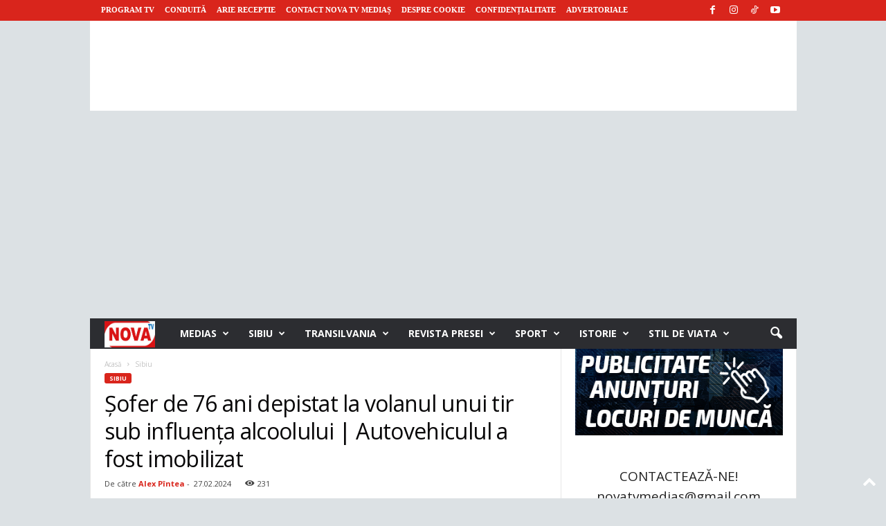

--- FILE ---
content_type: text/html; charset=UTF-8
request_url: https://novatv.ro/2024/02/sofer-de-76-ani-depistat-la-volanul-unui-tir-sub-influenta-alcoolului/
body_size: 35865
content:
<!doctype html >
<!--[if IE 8]>    <html class="ie8" lang="ro-RO"> <![endif]-->
<!--[if IE 9]>    <html class="ie9" lang="ro-RO"> <![endif]-->
<!--[if gt IE 8]><!--> <html lang="ro-RO"> <!--<![endif]-->
<head>
    <title>Șofer de 76 ani depistat la volanul unui tir sub influența alcoolului | Autovehiculul a fost imobilizat &#8902; Nova Tv Medias</title>
    <meta charset="UTF-8" />
    <meta name="viewport" content="width=device-width, initial-scale=1.0">
    <link rel="pingback" href="https://novatv.ro/xmlrpc.php" />
    <meta name='robots' content='index, follow, max-image-preview:large, max-snippet:-1, max-video-preview:-1' />
<link rel="icon" type="image/png" href="https://novatv.ro/wp-content/uploads/2021/03/LOGO-NOVA-TV-FAV-2.png">
	<!-- This site is optimized with the Yoast SEO plugin v26.8 - https://yoast.com/product/yoast-seo-wordpress/ -->
	<meta name="description" content="Șofer de 76 ani depistat la volanul unui tir sub influența alcoolului | Autovehiculul a fost imobilizat de polițiști" />
	<link rel="canonical" href="https://novatv.ro/2024/02/sofer-de-76-ani-depistat-la-volanul-unui-tir-sub-influenta-alcoolului/" />
	<meta property="og:locale" content="ro_RO" />
	<meta property="og:type" content="article" />
	<meta property="og:title" content="Șofer de 76 ani depistat la volanul unui tir sub influența alcoolului | Autovehiculul a fost imobilizat &#8902; Nova Tv Medias" />
	<meta property="og:description" content="Șofer de 76 ani depistat la volanul unui tir sub influența alcoolului | Autovehiculul a fost imobilizat de polițiști" />
	<meta property="og:url" content="https://novatv.ro/2024/02/sofer-de-76-ani-depistat-la-volanul-unui-tir-sub-influenta-alcoolului/" />
	<meta property="og:site_name" content="Nova Tv Medias" />
	<meta property="article:publisher" content="https://www.facebook.com/NovaTvMedias/" />
	<meta property="article:published_time" content="2024-02-27T11:40:43+00:00" />
	<meta property="article:modified_time" content="2024-02-27T11:40:45+00:00" />
	<meta property="og:image" content="https://novatv.ro/wp-content/uploads/2024/02/TIR-1.jpg" />
	<meta property="og:image:width" content="1000" />
	<meta property="og:image:height" content="668" />
	<meta property="og:image:type" content="image/jpeg" />
	<meta name="author" content="Alex Pîntea" />
	<meta name="twitter:label1" content="Scris de" />
	<meta name="twitter:data1" content="Alex Pîntea" />
	<meta name="twitter:label2" content="Timp estimat pentru citire" />
	<meta name="twitter:data2" content="1 minut" />
	<script type="application/ld+json" class="yoast-schema-graph">{"@context":"https://schema.org","@graph":[{"@type":"Article","@id":"https://novatv.ro/2024/02/sofer-de-76-ani-depistat-la-volanul-unui-tir-sub-influenta-alcoolului/#article","isPartOf":{"@id":"https://novatv.ro/2024/02/sofer-de-76-ani-depistat-la-volanul-unui-tir-sub-influenta-alcoolului/"},"author":{"name":"Alex Pîntea","@id":"https://novatv.ro/#/schema/person/5cd53aa5db05f7c79db415508c892973"},"headline":"Șofer de 76 ani depistat la volanul unui tir sub influența alcoolului | Autovehiculul a fost imobilizat","datePublished":"2024-02-27T11:40:43+00:00","dateModified":"2024-02-27T11:40:45+00:00","mainEntityOfPage":{"@id":"https://novatv.ro/2024/02/sofer-de-76-ani-depistat-la-volanul-unui-tir-sub-influenta-alcoolului/"},"wordCount":160,"commentCount":0,"publisher":{"@id":"https://novatv.ro/#organization"},"image":{"@id":"https://novatv.ro/2024/02/sofer-de-76-ani-depistat-la-volanul-unui-tir-sub-influenta-alcoolului/#primaryimage"},"thumbnailUrl":"https://novatv.ro/wp-content/uploads/2024/02/TIR-1.jpg","keywords":["27 februarie 2024","dj 105G","sofer baut","stiri medias","stirile nova tv medias","tir imobilizat"],"articleSection":["Sibiu"],"inLanguage":"ro-RO","potentialAction":[{"@type":"CommentAction","name":"Comment","target":["https://novatv.ro/2024/02/sofer-de-76-ani-depistat-la-volanul-unui-tir-sub-influenta-alcoolului/#respond"]}]},{"@type":"WebPage","@id":"https://novatv.ro/2024/02/sofer-de-76-ani-depistat-la-volanul-unui-tir-sub-influenta-alcoolului/","url":"https://novatv.ro/2024/02/sofer-de-76-ani-depistat-la-volanul-unui-tir-sub-influenta-alcoolului/","name":"Șofer de 76 ani depistat la volanul unui tir sub influența alcoolului | Autovehiculul a fost imobilizat &#8902; Nova Tv Medias","isPartOf":{"@id":"https://novatv.ro/#website"},"primaryImageOfPage":{"@id":"https://novatv.ro/2024/02/sofer-de-76-ani-depistat-la-volanul-unui-tir-sub-influenta-alcoolului/#primaryimage"},"image":{"@id":"https://novatv.ro/2024/02/sofer-de-76-ani-depistat-la-volanul-unui-tir-sub-influenta-alcoolului/#primaryimage"},"thumbnailUrl":"https://novatv.ro/wp-content/uploads/2024/02/TIR-1.jpg","datePublished":"2024-02-27T11:40:43+00:00","dateModified":"2024-02-27T11:40:45+00:00","description":"Șofer de 76 ani depistat la volanul unui tir sub influența alcoolului | Autovehiculul a fost imobilizat de polițiști","breadcrumb":{"@id":"https://novatv.ro/2024/02/sofer-de-76-ani-depistat-la-volanul-unui-tir-sub-influenta-alcoolului/#breadcrumb"},"inLanguage":"ro-RO","potentialAction":[{"@type":"ReadAction","target":["https://novatv.ro/2024/02/sofer-de-76-ani-depistat-la-volanul-unui-tir-sub-influenta-alcoolului/"]}]},{"@type":"ImageObject","inLanguage":"ro-RO","@id":"https://novatv.ro/2024/02/sofer-de-76-ani-depistat-la-volanul-unui-tir-sub-influenta-alcoolului/#primaryimage","url":"https://novatv.ro/wp-content/uploads/2024/02/TIR-1.jpg","contentUrl":"https://novatv.ro/wp-content/uploads/2024/02/TIR-1.jpg","width":1000,"height":668},{"@type":"BreadcrumbList","@id":"https://novatv.ro/2024/02/sofer-de-76-ani-depistat-la-volanul-unui-tir-sub-influenta-alcoolului/#breadcrumb","itemListElement":[{"@type":"ListItem","position":1,"name":"Nova Tv Medias","item":"https://novatv.ro/"},{"@type":"ListItem","position":2,"name":"Articole","item":"https://novatv.ro/articole/"},{"@type":"ListItem","position":3,"name":"Șofer de 76 ani depistat la volanul unui tir sub influența alcoolului | Autovehiculul a fost imobilizat"}]},{"@type":"WebSite","@id":"https://novatv.ro/#website","url":"https://novatv.ro/","name":"Nova Tv Medias","description":"Informația ta, comunitatea noastră!","publisher":{"@id":"https://novatv.ro/#organization"},"potentialAction":[{"@type":"SearchAction","target":{"@type":"EntryPoint","urlTemplate":"https://novatv.ro/?s={search_term_string}"},"query-input":{"@type":"PropertyValueSpecification","valueRequired":true,"valueName":"search_term_string"}}],"inLanguage":"ro-RO"},{"@type":"Organization","@id":"https://novatv.ro/#organization","name":"Nova Tv Medias","url":"https://novatv.ro/","logo":{"@type":"ImageObject","inLanguage":"ro-RO","@id":"https://novatv.ro/#/schema/logo/image/","url":"https://novatv.ro/wp-content/uploads/2021/03/LOGO-NOVA-TV-FAV-2.png","contentUrl":"https://novatv.ro/wp-content/uploads/2021/03/LOGO-NOVA-TV-FAV-2.png","width":550,"height":432,"caption":"Nova Tv Medias"},"image":{"@id":"https://novatv.ro/#/schema/logo/image/"},"sameAs":["https://www.facebook.com/NovaTvMedias/","https://www.instagram.com/novatvmedias/","https://www.youtube.com/@StiriNovaTvMedias","https://www.tiktok.com/@novatvmedias"]},{"@type":"Person","@id":"https://novatv.ro/#/schema/person/5cd53aa5db05f7c79db415508c892973","name":"Alex Pîntea","image":{"@type":"ImageObject","inLanguage":"ro-RO","@id":"https://novatv.ro/#/schema/person/image/","url":"https://secure.gravatar.com/avatar/f77bb8506759cefc516ed58fbcea719f7f891acd131cae7547f6f6cd008a13ef?s=96&d=mm&r=g","contentUrl":"https://secure.gravatar.com/avatar/f77bb8506759cefc516ed58fbcea719f7f891acd131cae7547f6f6cd008a13ef?s=96&d=mm&r=g","caption":"Alex Pîntea"},"url":"https://novatv.ro/author/rarespintea/"}]}</script>
	<!-- / Yoast SEO plugin. -->


<link rel='dns-prefetch' href='//fonts.googleapis.com' />
<link rel="alternate" type="application/rss+xml" title="Nova Tv Medias &raquo; Flux" href="https://novatv.ro/feed/" />
<link rel="alternate" type="application/rss+xml" title="Nova Tv Medias &raquo; Flux comentarii" href="https://novatv.ro/comments/feed/" />
<link rel="alternate" type="application/rss+xml" title="Flux comentarii Nova Tv Medias &raquo; Șofer de 76 ani depistat la volanul unui tir sub influența alcoolului | Autovehiculul a fost imobilizat" href="https://novatv.ro/2024/02/sofer-de-76-ani-depistat-la-volanul-unui-tir-sub-influenta-alcoolului/feed/" />
<link rel="alternate" title="oEmbed (JSON)" type="application/json+oembed" href="https://novatv.ro/wp-json/oembed/1.0/embed?url=https%3A%2F%2Fnovatv.ro%2F2024%2F02%2Fsofer-de-76-ani-depistat-la-volanul-unui-tir-sub-influenta-alcoolului%2F" />
<link rel="alternate" title="oEmbed (XML)" type="text/xml+oembed" href="https://novatv.ro/wp-json/oembed/1.0/embed?url=https%3A%2F%2Fnovatv.ro%2F2024%2F02%2Fsofer-de-76-ani-depistat-la-volanul-unui-tir-sub-influenta-alcoolului%2F&#038;format=xml" />
<!-- novatv.ro is managing ads with Advanced Ads 2.0.16 – https://wpadvancedads.com/ --><script id="novat-ready">
			window.advanced_ads_ready=function(e,a){a=a||"complete";var d=function(e){return"interactive"===a?"loading"!==e:"complete"===e};d(document.readyState)?e():document.addEventListener("readystatechange",(function(a){d(a.target.readyState)&&e()}),{once:"interactive"===a})},window.advanced_ads_ready_queue=window.advanced_ads_ready_queue||[];		</script>
		<style id='wp-img-auto-sizes-contain-inline-css' type='text/css'>
img:is([sizes=auto i],[sizes^="auto," i]){contain-intrinsic-size:3000px 1500px}
/*# sourceURL=wp-img-auto-sizes-contain-inline-css */
</style>
<style id='wp-emoji-styles-inline-css' type='text/css'>

	img.wp-smiley, img.emoji {
		display: inline !important;
		border: none !important;
		box-shadow: none !important;
		height: 1em !important;
		width: 1em !important;
		margin: 0 0.07em !important;
		vertical-align: -0.1em !important;
		background: none !important;
		padding: 0 !important;
	}
/*# sourceURL=wp-emoji-styles-inline-css */
</style>
<style id='wp-block-library-inline-css' type='text/css'>
:root{--wp-block-synced-color:#7a00df;--wp-block-synced-color--rgb:122,0,223;--wp-bound-block-color:var(--wp-block-synced-color);--wp-editor-canvas-background:#ddd;--wp-admin-theme-color:#007cba;--wp-admin-theme-color--rgb:0,124,186;--wp-admin-theme-color-darker-10:#006ba1;--wp-admin-theme-color-darker-10--rgb:0,107,160.5;--wp-admin-theme-color-darker-20:#005a87;--wp-admin-theme-color-darker-20--rgb:0,90,135;--wp-admin-border-width-focus:2px}@media (min-resolution:192dpi){:root{--wp-admin-border-width-focus:1.5px}}.wp-element-button{cursor:pointer}:root .has-very-light-gray-background-color{background-color:#eee}:root .has-very-dark-gray-background-color{background-color:#313131}:root .has-very-light-gray-color{color:#eee}:root .has-very-dark-gray-color{color:#313131}:root .has-vivid-green-cyan-to-vivid-cyan-blue-gradient-background{background:linear-gradient(135deg,#00d084,#0693e3)}:root .has-purple-crush-gradient-background{background:linear-gradient(135deg,#34e2e4,#4721fb 50%,#ab1dfe)}:root .has-hazy-dawn-gradient-background{background:linear-gradient(135deg,#faaca8,#dad0ec)}:root .has-subdued-olive-gradient-background{background:linear-gradient(135deg,#fafae1,#67a671)}:root .has-atomic-cream-gradient-background{background:linear-gradient(135deg,#fdd79a,#004a59)}:root .has-nightshade-gradient-background{background:linear-gradient(135deg,#330968,#31cdcf)}:root .has-midnight-gradient-background{background:linear-gradient(135deg,#020381,#2874fc)}:root{--wp--preset--font-size--normal:16px;--wp--preset--font-size--huge:42px}.has-regular-font-size{font-size:1em}.has-larger-font-size{font-size:2.625em}.has-normal-font-size{font-size:var(--wp--preset--font-size--normal)}.has-huge-font-size{font-size:var(--wp--preset--font-size--huge)}.has-text-align-center{text-align:center}.has-text-align-left{text-align:left}.has-text-align-right{text-align:right}.has-fit-text{white-space:nowrap!important}#end-resizable-editor-section{display:none}.aligncenter{clear:both}.items-justified-left{justify-content:flex-start}.items-justified-center{justify-content:center}.items-justified-right{justify-content:flex-end}.items-justified-space-between{justify-content:space-between}.screen-reader-text{border:0;clip-path:inset(50%);height:1px;margin:-1px;overflow:hidden;padding:0;position:absolute;width:1px;word-wrap:normal!important}.screen-reader-text:focus{background-color:#ddd;clip-path:none;color:#444;display:block;font-size:1em;height:auto;left:5px;line-height:normal;padding:15px 23px 14px;text-decoration:none;top:5px;width:auto;z-index:100000}html :where(.has-border-color){border-style:solid}html :where([style*=border-top-color]){border-top-style:solid}html :where([style*=border-right-color]){border-right-style:solid}html :where([style*=border-bottom-color]){border-bottom-style:solid}html :where([style*=border-left-color]){border-left-style:solid}html :where([style*=border-width]){border-style:solid}html :where([style*=border-top-width]){border-top-style:solid}html :where([style*=border-right-width]){border-right-style:solid}html :where([style*=border-bottom-width]){border-bottom-style:solid}html :where([style*=border-left-width]){border-left-style:solid}html :where(img[class*=wp-image-]){height:auto;max-width:100%}:where(figure){margin:0 0 1em}html :where(.is-position-sticky){--wp-admin--admin-bar--position-offset:var(--wp-admin--admin-bar--height,0px)}@media screen and (max-width:600px){html :where(.is-position-sticky){--wp-admin--admin-bar--position-offset:0px}}

/*# sourceURL=wp-block-library-inline-css */
</style><style id='wp-block-heading-inline-css' type='text/css'>
h1:where(.wp-block-heading).has-background,h2:where(.wp-block-heading).has-background,h3:where(.wp-block-heading).has-background,h4:where(.wp-block-heading).has-background,h5:where(.wp-block-heading).has-background,h6:where(.wp-block-heading).has-background{padding:1.25em 2.375em}h1.has-text-align-left[style*=writing-mode]:where([style*=vertical-lr]),h1.has-text-align-right[style*=writing-mode]:where([style*=vertical-rl]),h2.has-text-align-left[style*=writing-mode]:where([style*=vertical-lr]),h2.has-text-align-right[style*=writing-mode]:where([style*=vertical-rl]),h3.has-text-align-left[style*=writing-mode]:where([style*=vertical-lr]),h3.has-text-align-right[style*=writing-mode]:where([style*=vertical-rl]),h4.has-text-align-left[style*=writing-mode]:where([style*=vertical-lr]),h4.has-text-align-right[style*=writing-mode]:where([style*=vertical-rl]),h5.has-text-align-left[style*=writing-mode]:where([style*=vertical-lr]),h5.has-text-align-right[style*=writing-mode]:where([style*=vertical-rl]),h6.has-text-align-left[style*=writing-mode]:where([style*=vertical-lr]),h6.has-text-align-right[style*=writing-mode]:where([style*=vertical-rl]){rotate:180deg}
/*# sourceURL=https://novatv.ro/wp-includes/blocks/heading/style.min.css */
</style>
<style id='wp-block-image-inline-css' type='text/css'>
.wp-block-image>a,.wp-block-image>figure>a{display:inline-block}.wp-block-image img{box-sizing:border-box;height:auto;max-width:100%;vertical-align:bottom}@media not (prefers-reduced-motion){.wp-block-image img.hide{visibility:hidden}.wp-block-image img.show{animation:show-content-image .4s}}.wp-block-image[style*=border-radius] img,.wp-block-image[style*=border-radius]>a{border-radius:inherit}.wp-block-image.has-custom-border img{box-sizing:border-box}.wp-block-image.aligncenter{text-align:center}.wp-block-image.alignfull>a,.wp-block-image.alignwide>a{width:100%}.wp-block-image.alignfull img,.wp-block-image.alignwide img{height:auto;width:100%}.wp-block-image .aligncenter,.wp-block-image .alignleft,.wp-block-image .alignright,.wp-block-image.aligncenter,.wp-block-image.alignleft,.wp-block-image.alignright{display:table}.wp-block-image .aligncenter>figcaption,.wp-block-image .alignleft>figcaption,.wp-block-image .alignright>figcaption,.wp-block-image.aligncenter>figcaption,.wp-block-image.alignleft>figcaption,.wp-block-image.alignright>figcaption{caption-side:bottom;display:table-caption}.wp-block-image .alignleft{float:left;margin:.5em 1em .5em 0}.wp-block-image .alignright{float:right;margin:.5em 0 .5em 1em}.wp-block-image .aligncenter{margin-left:auto;margin-right:auto}.wp-block-image :where(figcaption){margin-bottom:1em;margin-top:.5em}.wp-block-image.is-style-circle-mask img{border-radius:9999px}@supports ((-webkit-mask-image:none) or (mask-image:none)) or (-webkit-mask-image:none){.wp-block-image.is-style-circle-mask img{border-radius:0;-webkit-mask-image:url('data:image/svg+xml;utf8,<svg viewBox="0 0 100 100" xmlns="http://www.w3.org/2000/svg"><circle cx="50" cy="50" r="50"/></svg>');mask-image:url('data:image/svg+xml;utf8,<svg viewBox="0 0 100 100" xmlns="http://www.w3.org/2000/svg"><circle cx="50" cy="50" r="50"/></svg>');mask-mode:alpha;-webkit-mask-position:center;mask-position:center;-webkit-mask-repeat:no-repeat;mask-repeat:no-repeat;-webkit-mask-size:contain;mask-size:contain}}:root :where(.wp-block-image.is-style-rounded img,.wp-block-image .is-style-rounded img){border-radius:9999px}.wp-block-image figure{margin:0}.wp-lightbox-container{display:flex;flex-direction:column;position:relative}.wp-lightbox-container img{cursor:zoom-in}.wp-lightbox-container img:hover+button{opacity:1}.wp-lightbox-container button{align-items:center;backdrop-filter:blur(16px) saturate(180%);background-color:#5a5a5a40;border:none;border-radius:4px;cursor:zoom-in;display:flex;height:20px;justify-content:center;opacity:0;padding:0;position:absolute;right:16px;text-align:center;top:16px;width:20px;z-index:100}@media not (prefers-reduced-motion){.wp-lightbox-container button{transition:opacity .2s ease}}.wp-lightbox-container button:focus-visible{outline:3px auto #5a5a5a40;outline:3px auto -webkit-focus-ring-color;outline-offset:3px}.wp-lightbox-container button:hover{cursor:pointer;opacity:1}.wp-lightbox-container button:focus{opacity:1}.wp-lightbox-container button:focus,.wp-lightbox-container button:hover,.wp-lightbox-container button:not(:hover):not(:active):not(.has-background){background-color:#5a5a5a40;border:none}.wp-lightbox-overlay{box-sizing:border-box;cursor:zoom-out;height:100vh;left:0;overflow:hidden;position:fixed;top:0;visibility:hidden;width:100%;z-index:100000}.wp-lightbox-overlay .close-button{align-items:center;cursor:pointer;display:flex;justify-content:center;min-height:40px;min-width:40px;padding:0;position:absolute;right:calc(env(safe-area-inset-right) + 16px);top:calc(env(safe-area-inset-top) + 16px);z-index:5000000}.wp-lightbox-overlay .close-button:focus,.wp-lightbox-overlay .close-button:hover,.wp-lightbox-overlay .close-button:not(:hover):not(:active):not(.has-background){background:none;border:none}.wp-lightbox-overlay .lightbox-image-container{height:var(--wp--lightbox-container-height);left:50%;overflow:hidden;position:absolute;top:50%;transform:translate(-50%,-50%);transform-origin:top left;width:var(--wp--lightbox-container-width);z-index:9999999999}.wp-lightbox-overlay .wp-block-image{align-items:center;box-sizing:border-box;display:flex;height:100%;justify-content:center;margin:0;position:relative;transform-origin:0 0;width:100%;z-index:3000000}.wp-lightbox-overlay .wp-block-image img{height:var(--wp--lightbox-image-height);min-height:var(--wp--lightbox-image-height);min-width:var(--wp--lightbox-image-width);width:var(--wp--lightbox-image-width)}.wp-lightbox-overlay .wp-block-image figcaption{display:none}.wp-lightbox-overlay button{background:none;border:none}.wp-lightbox-overlay .scrim{background-color:#fff;height:100%;opacity:.9;position:absolute;width:100%;z-index:2000000}.wp-lightbox-overlay.active{visibility:visible}@media not (prefers-reduced-motion){.wp-lightbox-overlay.active{animation:turn-on-visibility .25s both}.wp-lightbox-overlay.active img{animation:turn-on-visibility .35s both}.wp-lightbox-overlay.show-closing-animation:not(.active){animation:turn-off-visibility .35s both}.wp-lightbox-overlay.show-closing-animation:not(.active) img{animation:turn-off-visibility .25s both}.wp-lightbox-overlay.zoom.active{animation:none;opacity:1;visibility:visible}.wp-lightbox-overlay.zoom.active .lightbox-image-container{animation:lightbox-zoom-in .4s}.wp-lightbox-overlay.zoom.active .lightbox-image-container img{animation:none}.wp-lightbox-overlay.zoom.active .scrim{animation:turn-on-visibility .4s forwards}.wp-lightbox-overlay.zoom.show-closing-animation:not(.active){animation:none}.wp-lightbox-overlay.zoom.show-closing-animation:not(.active) .lightbox-image-container{animation:lightbox-zoom-out .4s}.wp-lightbox-overlay.zoom.show-closing-animation:not(.active) .lightbox-image-container img{animation:none}.wp-lightbox-overlay.zoom.show-closing-animation:not(.active) .scrim{animation:turn-off-visibility .4s forwards}}@keyframes show-content-image{0%{visibility:hidden}99%{visibility:hidden}to{visibility:visible}}@keyframes turn-on-visibility{0%{opacity:0}to{opacity:1}}@keyframes turn-off-visibility{0%{opacity:1;visibility:visible}99%{opacity:0;visibility:visible}to{opacity:0;visibility:hidden}}@keyframes lightbox-zoom-in{0%{transform:translate(calc((-100vw + var(--wp--lightbox-scrollbar-width))/2 + var(--wp--lightbox-initial-left-position)),calc(-50vh + var(--wp--lightbox-initial-top-position))) scale(var(--wp--lightbox-scale))}to{transform:translate(-50%,-50%) scale(1)}}@keyframes lightbox-zoom-out{0%{transform:translate(-50%,-50%) scale(1);visibility:visible}99%{visibility:visible}to{transform:translate(calc((-100vw + var(--wp--lightbox-scrollbar-width))/2 + var(--wp--lightbox-initial-left-position)),calc(-50vh + var(--wp--lightbox-initial-top-position))) scale(var(--wp--lightbox-scale));visibility:hidden}}
/*# sourceURL=https://novatv.ro/wp-includes/blocks/image/style.min.css */
</style>
<style id='wp-block-paragraph-inline-css' type='text/css'>
.is-small-text{font-size:.875em}.is-regular-text{font-size:1em}.is-large-text{font-size:2.25em}.is-larger-text{font-size:3em}.has-drop-cap:not(:focus):first-letter{float:left;font-size:8.4em;font-style:normal;font-weight:100;line-height:.68;margin:.05em .1em 0 0;text-transform:uppercase}body.rtl .has-drop-cap:not(:focus):first-letter{float:none;margin-left:.1em}p.has-drop-cap.has-background{overflow:hidden}:root :where(p.has-background){padding:1.25em 2.375em}:where(p.has-text-color:not(.has-link-color)) a{color:inherit}p.has-text-align-left[style*="writing-mode:vertical-lr"],p.has-text-align-right[style*="writing-mode:vertical-rl"]{rotate:180deg}
/*# sourceURL=https://novatv.ro/wp-includes/blocks/paragraph/style.min.css */
</style>
<style id='global-styles-inline-css' type='text/css'>
:root{--wp--preset--aspect-ratio--square: 1;--wp--preset--aspect-ratio--4-3: 4/3;--wp--preset--aspect-ratio--3-4: 3/4;--wp--preset--aspect-ratio--3-2: 3/2;--wp--preset--aspect-ratio--2-3: 2/3;--wp--preset--aspect-ratio--16-9: 16/9;--wp--preset--aspect-ratio--9-16: 9/16;--wp--preset--color--black: #000000;--wp--preset--color--cyan-bluish-gray: #abb8c3;--wp--preset--color--white: #ffffff;--wp--preset--color--pale-pink: #f78da7;--wp--preset--color--vivid-red: #cf2e2e;--wp--preset--color--luminous-vivid-orange: #ff6900;--wp--preset--color--luminous-vivid-amber: #fcb900;--wp--preset--color--light-green-cyan: #7bdcb5;--wp--preset--color--vivid-green-cyan: #00d084;--wp--preset--color--pale-cyan-blue: #8ed1fc;--wp--preset--color--vivid-cyan-blue: #0693e3;--wp--preset--color--vivid-purple: #9b51e0;--wp--preset--gradient--vivid-cyan-blue-to-vivid-purple: linear-gradient(135deg,rgb(6,147,227) 0%,rgb(155,81,224) 100%);--wp--preset--gradient--light-green-cyan-to-vivid-green-cyan: linear-gradient(135deg,rgb(122,220,180) 0%,rgb(0,208,130) 100%);--wp--preset--gradient--luminous-vivid-amber-to-luminous-vivid-orange: linear-gradient(135deg,rgb(252,185,0) 0%,rgb(255,105,0) 100%);--wp--preset--gradient--luminous-vivid-orange-to-vivid-red: linear-gradient(135deg,rgb(255,105,0) 0%,rgb(207,46,46) 100%);--wp--preset--gradient--very-light-gray-to-cyan-bluish-gray: linear-gradient(135deg,rgb(238,238,238) 0%,rgb(169,184,195) 100%);--wp--preset--gradient--cool-to-warm-spectrum: linear-gradient(135deg,rgb(74,234,220) 0%,rgb(151,120,209) 20%,rgb(207,42,186) 40%,rgb(238,44,130) 60%,rgb(251,105,98) 80%,rgb(254,248,76) 100%);--wp--preset--gradient--blush-light-purple: linear-gradient(135deg,rgb(255,206,236) 0%,rgb(152,150,240) 100%);--wp--preset--gradient--blush-bordeaux: linear-gradient(135deg,rgb(254,205,165) 0%,rgb(254,45,45) 50%,rgb(107,0,62) 100%);--wp--preset--gradient--luminous-dusk: linear-gradient(135deg,rgb(255,203,112) 0%,rgb(199,81,192) 50%,rgb(65,88,208) 100%);--wp--preset--gradient--pale-ocean: linear-gradient(135deg,rgb(255,245,203) 0%,rgb(182,227,212) 50%,rgb(51,167,181) 100%);--wp--preset--gradient--electric-grass: linear-gradient(135deg,rgb(202,248,128) 0%,rgb(113,206,126) 100%);--wp--preset--gradient--midnight: linear-gradient(135deg,rgb(2,3,129) 0%,rgb(40,116,252) 100%);--wp--preset--font-size--small: 10px;--wp--preset--font-size--medium: 20px;--wp--preset--font-size--large: 30px;--wp--preset--font-size--x-large: 42px;--wp--preset--font-size--regular: 14px;--wp--preset--font-size--larger: 48px;--wp--preset--spacing--20: 0.44rem;--wp--preset--spacing--30: 0.67rem;--wp--preset--spacing--40: 1rem;--wp--preset--spacing--50: 1.5rem;--wp--preset--spacing--60: 2.25rem;--wp--preset--spacing--70: 3.38rem;--wp--preset--spacing--80: 5.06rem;--wp--preset--shadow--natural: 6px 6px 9px rgba(0, 0, 0, 0.2);--wp--preset--shadow--deep: 12px 12px 50px rgba(0, 0, 0, 0.4);--wp--preset--shadow--sharp: 6px 6px 0px rgba(0, 0, 0, 0.2);--wp--preset--shadow--outlined: 6px 6px 0px -3px rgb(255, 255, 255), 6px 6px rgb(0, 0, 0);--wp--preset--shadow--crisp: 6px 6px 0px rgb(0, 0, 0);}:where(.is-layout-flex){gap: 0.5em;}:where(.is-layout-grid){gap: 0.5em;}body .is-layout-flex{display: flex;}.is-layout-flex{flex-wrap: wrap;align-items: center;}.is-layout-flex > :is(*, div){margin: 0;}body .is-layout-grid{display: grid;}.is-layout-grid > :is(*, div){margin: 0;}:where(.wp-block-columns.is-layout-flex){gap: 2em;}:where(.wp-block-columns.is-layout-grid){gap: 2em;}:where(.wp-block-post-template.is-layout-flex){gap: 1.25em;}:where(.wp-block-post-template.is-layout-grid){gap: 1.25em;}.has-black-color{color: var(--wp--preset--color--black) !important;}.has-cyan-bluish-gray-color{color: var(--wp--preset--color--cyan-bluish-gray) !important;}.has-white-color{color: var(--wp--preset--color--white) !important;}.has-pale-pink-color{color: var(--wp--preset--color--pale-pink) !important;}.has-vivid-red-color{color: var(--wp--preset--color--vivid-red) !important;}.has-luminous-vivid-orange-color{color: var(--wp--preset--color--luminous-vivid-orange) !important;}.has-luminous-vivid-amber-color{color: var(--wp--preset--color--luminous-vivid-amber) !important;}.has-light-green-cyan-color{color: var(--wp--preset--color--light-green-cyan) !important;}.has-vivid-green-cyan-color{color: var(--wp--preset--color--vivid-green-cyan) !important;}.has-pale-cyan-blue-color{color: var(--wp--preset--color--pale-cyan-blue) !important;}.has-vivid-cyan-blue-color{color: var(--wp--preset--color--vivid-cyan-blue) !important;}.has-vivid-purple-color{color: var(--wp--preset--color--vivid-purple) !important;}.has-black-background-color{background-color: var(--wp--preset--color--black) !important;}.has-cyan-bluish-gray-background-color{background-color: var(--wp--preset--color--cyan-bluish-gray) !important;}.has-white-background-color{background-color: var(--wp--preset--color--white) !important;}.has-pale-pink-background-color{background-color: var(--wp--preset--color--pale-pink) !important;}.has-vivid-red-background-color{background-color: var(--wp--preset--color--vivid-red) !important;}.has-luminous-vivid-orange-background-color{background-color: var(--wp--preset--color--luminous-vivid-orange) !important;}.has-luminous-vivid-amber-background-color{background-color: var(--wp--preset--color--luminous-vivid-amber) !important;}.has-light-green-cyan-background-color{background-color: var(--wp--preset--color--light-green-cyan) !important;}.has-vivid-green-cyan-background-color{background-color: var(--wp--preset--color--vivid-green-cyan) !important;}.has-pale-cyan-blue-background-color{background-color: var(--wp--preset--color--pale-cyan-blue) !important;}.has-vivid-cyan-blue-background-color{background-color: var(--wp--preset--color--vivid-cyan-blue) !important;}.has-vivid-purple-background-color{background-color: var(--wp--preset--color--vivid-purple) !important;}.has-black-border-color{border-color: var(--wp--preset--color--black) !important;}.has-cyan-bluish-gray-border-color{border-color: var(--wp--preset--color--cyan-bluish-gray) !important;}.has-white-border-color{border-color: var(--wp--preset--color--white) !important;}.has-pale-pink-border-color{border-color: var(--wp--preset--color--pale-pink) !important;}.has-vivid-red-border-color{border-color: var(--wp--preset--color--vivid-red) !important;}.has-luminous-vivid-orange-border-color{border-color: var(--wp--preset--color--luminous-vivid-orange) !important;}.has-luminous-vivid-amber-border-color{border-color: var(--wp--preset--color--luminous-vivid-amber) !important;}.has-light-green-cyan-border-color{border-color: var(--wp--preset--color--light-green-cyan) !important;}.has-vivid-green-cyan-border-color{border-color: var(--wp--preset--color--vivid-green-cyan) !important;}.has-pale-cyan-blue-border-color{border-color: var(--wp--preset--color--pale-cyan-blue) !important;}.has-vivid-cyan-blue-border-color{border-color: var(--wp--preset--color--vivid-cyan-blue) !important;}.has-vivid-purple-border-color{border-color: var(--wp--preset--color--vivid-purple) !important;}.has-vivid-cyan-blue-to-vivid-purple-gradient-background{background: var(--wp--preset--gradient--vivid-cyan-blue-to-vivid-purple) !important;}.has-light-green-cyan-to-vivid-green-cyan-gradient-background{background: var(--wp--preset--gradient--light-green-cyan-to-vivid-green-cyan) !important;}.has-luminous-vivid-amber-to-luminous-vivid-orange-gradient-background{background: var(--wp--preset--gradient--luminous-vivid-amber-to-luminous-vivid-orange) !important;}.has-luminous-vivid-orange-to-vivid-red-gradient-background{background: var(--wp--preset--gradient--luminous-vivid-orange-to-vivid-red) !important;}.has-very-light-gray-to-cyan-bluish-gray-gradient-background{background: var(--wp--preset--gradient--very-light-gray-to-cyan-bluish-gray) !important;}.has-cool-to-warm-spectrum-gradient-background{background: var(--wp--preset--gradient--cool-to-warm-spectrum) !important;}.has-blush-light-purple-gradient-background{background: var(--wp--preset--gradient--blush-light-purple) !important;}.has-blush-bordeaux-gradient-background{background: var(--wp--preset--gradient--blush-bordeaux) !important;}.has-luminous-dusk-gradient-background{background: var(--wp--preset--gradient--luminous-dusk) !important;}.has-pale-ocean-gradient-background{background: var(--wp--preset--gradient--pale-ocean) !important;}.has-electric-grass-gradient-background{background: var(--wp--preset--gradient--electric-grass) !important;}.has-midnight-gradient-background{background: var(--wp--preset--gradient--midnight) !important;}.has-small-font-size{font-size: var(--wp--preset--font-size--small) !important;}.has-medium-font-size{font-size: var(--wp--preset--font-size--medium) !important;}.has-large-font-size{font-size: var(--wp--preset--font-size--large) !important;}.has-x-large-font-size{font-size: var(--wp--preset--font-size--x-large) !important;}
/*# sourceURL=global-styles-inline-css */
</style>

<style id='classic-theme-styles-inline-css' type='text/css'>
/*! This file is auto-generated */
.wp-block-button__link{color:#fff;background-color:#32373c;border-radius:9999px;box-shadow:none;text-decoration:none;padding:calc(.667em + 2px) calc(1.333em + 2px);font-size:1.125em}.wp-block-file__button{background:#32373c;color:#fff;text-decoration:none}
/*# sourceURL=/wp-includes/css/classic-themes.min.css */
</style>
<link rel='stylesheet' id='google-fonts-style-css' href='https://fonts.googleapis.com/css?family=Open+Sans%3A400%2C600%2C700%2C300%2C300italic%2C400italic%2C500%2C500italic%2C600italic%2C700italic%7CRoboto+Condensed%3A400%2C500%2C700%2C300%2C300italic%2C400italic%2C500italic%2C600%2C600italic%2C700italic&#038;display=swap&#038;ver=5.4.3.4' type='text/css' media='all' />
<link rel='stylesheet' id='td-theme-css' href='https://novatv.ro/wp-content/themes/Newsmag/style.css?ver=5.4.3.4' type='text/css' media='all' />
<style id='td-theme-inline-css' type='text/css'>
    
        /* custom css - generated by TagDiv Composer */
        @media (max-width: 767px) {
            .td-header-desktop-wrap {
                display: none;
            }
        }
        @media (min-width: 767px) {
            .td-header-mobile-wrap {
                display: none;
            }
        }
    
	
/*# sourceURL=td-theme-inline-css */
</style>
<link rel='stylesheet' id='td-theme-child-css' href='https://novatv.ro/wp-content/themes/Newsmag-child/style.css?ver=5.4.3.4c' type='text/css' media='all' />
<link rel='stylesheet' id='td-legacy-framework-front-style-css' href='https://novatv.ro/wp-content/plugins/td-composer/legacy/Newsmag/assets/css/td_legacy_main.css?ver=02f7892c77f8d92ff3a6477b3d96dee8' type='text/css' media='all' />
<script type="text/javascript" src="https://novatv.ro/wp-includes/js/jquery/jquery.min.js?ver=3.7.1" id="jquery-core-js"></script>
<script type="text/javascript" src="https://novatv.ro/wp-includes/js/jquery/jquery-migrate.min.js?ver=3.4.1" id="jquery-migrate-js"></script>
<link rel="https://api.w.org/" href="https://novatv.ro/wp-json/" /><link rel="alternate" title="JSON" type="application/json" href="https://novatv.ro/wp-json/wp/v2/posts/183267" /><link rel="EditURI" type="application/rsd+xml" title="RSD" href="https://novatv.ro/xmlrpc.php?rsd" />
<meta name="generator" content="WordPress 6.9" />
<link rel='shortlink' href='https://novatv.ro/?p=183267' />

<!-- JS generated by theme -->

<script type="text/javascript" id="td-generated-header-js">
    
    

	    var tdBlocksArray = []; //here we store all the items for the current page

	    // td_block class - each ajax block uses a object of this class for requests
	    function tdBlock() {
		    this.id = '';
		    this.block_type = 1; //block type id (1-234 etc)
		    this.atts = '';
		    this.td_column_number = '';
		    this.td_current_page = 1; //
		    this.post_count = 0; //from wp
		    this.found_posts = 0; //from wp
		    this.max_num_pages = 0; //from wp
		    this.td_filter_value = ''; //current live filter value
		    this.is_ajax_running = false;
		    this.td_user_action = ''; // load more or infinite loader (used by the animation)
		    this.header_color = '';
		    this.ajax_pagination_infinite_stop = ''; //show load more at page x
	    }

        // td_js_generator - mini detector
        ( function () {
            var htmlTag = document.getElementsByTagName("html")[0];

	        if ( navigator.userAgent.indexOf("MSIE 10.0") > -1 ) {
                htmlTag.className += ' ie10';
            }

            if ( !!navigator.userAgent.match(/Trident.*rv\:11\./) ) {
                htmlTag.className += ' ie11';
            }

	        if ( navigator.userAgent.indexOf("Edge") > -1 ) {
                htmlTag.className += ' ieEdge';
            }

            if ( /(iPad|iPhone|iPod)/g.test(navigator.userAgent) ) {
                htmlTag.className += ' td-md-is-ios';
            }

            var user_agent = navigator.userAgent.toLowerCase();
            if ( user_agent.indexOf("android") > -1 ) {
                htmlTag.className += ' td-md-is-android';
            }

            if ( -1 !== navigator.userAgent.indexOf('Mac OS X')  ) {
                htmlTag.className += ' td-md-is-os-x';
            }

            if ( /chrom(e|ium)/.test(navigator.userAgent.toLowerCase()) ) {
               htmlTag.className += ' td-md-is-chrome';
            }

            if ( -1 !== navigator.userAgent.indexOf('Firefox') ) {
                htmlTag.className += ' td-md-is-firefox';
            }

            if ( -1 !== navigator.userAgent.indexOf('Safari') && -1 === navigator.userAgent.indexOf('Chrome') ) {
                htmlTag.className += ' td-md-is-safari';
            }

            if( -1 !== navigator.userAgent.indexOf('IEMobile') ){
                htmlTag.className += ' td-md-is-iemobile';
            }

        })();

        var tdLocalCache = {};

        ( function () {
            "use strict";

            tdLocalCache = {
                data: {},
                remove: function (resource_id) {
                    delete tdLocalCache.data[resource_id];
                },
                exist: function (resource_id) {
                    return tdLocalCache.data.hasOwnProperty(resource_id) && tdLocalCache.data[resource_id] !== null;
                },
                get: function (resource_id) {
                    return tdLocalCache.data[resource_id];
                },
                set: function (resource_id, cachedData) {
                    tdLocalCache.remove(resource_id);
                    tdLocalCache.data[resource_id] = cachedData;
                }
            };
        })();

    
    
var td_viewport_interval_list=[{"limitBottom":767,"sidebarWidth":251},{"limitBottom":1023,"sidebarWidth":339}];
var tdc_is_installed="yes";
var tdc_domain_active=false;
var td_ajax_url="https:\/\/novatv.ro\/wp-admin\/admin-ajax.php?td_theme_name=Newsmag&v=5.4.3.4";
var td_get_template_directory_uri="https:\/\/novatv.ro\/wp-content\/plugins\/td-composer\/legacy\/common";
var tds_snap_menu="smart_snap_mobile";
var tds_logo_on_sticky="show";
var tds_header_style="4";
var td_please_wait="V\u0103 rug\u0103m a\u0219tepta\u021bi...";
var td_email_user_pass_incorrect="Nume de utilizator sau parola incorect\u0103!";
var td_email_user_incorrect="Email sau nume de utilizator incorect!";
var td_email_incorrect="Email incorect!";
var td_user_incorrect="Username incorrect!";
var td_email_user_empty="Email or username empty!";
var td_pass_empty="Pass empty!";
var td_pass_pattern_incorrect="Invalid Pass Pattern!";
var td_retype_pass_incorrect="Retyped Pass incorrect!";
var tds_more_articles_on_post_enable="";
var tds_more_articles_on_post_time_to_wait="1";
var tds_more_articles_on_post_pages_distance_from_top=1200;
var tds_captcha="";
var tds_theme_color_site_wide="#d9251c";
var tds_smart_sidebar="";
var tdThemeName="Newsmag";
var tdThemeNameWl="Newsmag";
var td_magnific_popup_translation_tPrev="\u00cenainte (Tasta direc\u021bionare st\u00e2nga)";
var td_magnific_popup_translation_tNext="\u00cenapoi (Tasta direc\u021bionare dreapta)";
var td_magnific_popup_translation_tCounter="%curr% din %total%";
var td_magnific_popup_translation_ajax_tError="Con\u021binutul de la %url% nu poate fi \u00eenc\u0103rcat.";
var td_magnific_popup_translation_image_tError="Imaginea #%curr% nu poate fi \u00eenc\u0103rcat\u0103.";
var tdBlockNonce="aaa4879089";
var tdMobileMenu="enabled";
var tdMobileSearch="enabled";
var tdDateNamesI18n={"month_names":["ianuarie","februarie","martie","aprilie","mai","iunie","iulie","august","septembrie","octombrie","noiembrie","decembrie"],"month_names_short":["ian.","feb.","mart.","apr.","mai","iun.","iul.","aug.","sept.","oct.","nov.","dec."],"day_names":["duminic\u0103","luni","mar\u021bi","miercuri","joi","vineri","s\u00e2mb\u0103t\u0103"],"day_names_short":["D","lun","mar","mie","J","vin","S"]};
var td_deploy_mode="deploy";
var td_ad_background_click_link="";
var td_ad_background_click_target="";
</script>


<!-- Header style compiled by theme -->

<style>
/* custom css - generated by TagDiv Composer */
    

body {
	background-color:#dce1e4;
}
.td-module-exclusive .td-module-title a:before {
        content: 'EXCLUSIV';
    }
    
    .td-header-border:before,
    .td-trending-now-title,
    .td_block_mega_menu .td_mega_menu_sub_cats .cur-sub-cat,
    .td-post-category:hover,
    .td-header-style-2 .td-header-sp-logo,
    .td-next-prev-wrap a:hover i,
    .page-nav .current,
    .widget_calendar tfoot a:hover,
    .td-footer-container .widget_search .wpb_button:hover,
    .td-scroll-up-visible,
    .dropcap,
    .td-category a,
    input[type="submit"]:hover,
    .td-post-small-box a:hover,
    .td-404-sub-sub-title a:hover,
    .td-rating-bar-wrap div,
    .td_top_authors .td-active .td-author-post-count,
    .td_top_authors .td-active .td-author-comments-count,
    .td_smart_list_3 .td-sml3-top-controls i:hover,
    .td_smart_list_3 .td-sml3-bottom-controls i:hover,
    .td_wrapper_video_playlist .td_video_controls_playlist_wrapper,
    .td-read-more a:hover,
    .td-login-wrap .btn,
    .td_display_err,
    .td-header-style-6 .td-top-menu-full,
    #bbpress-forums button:hover,
    #bbpress-forums .bbp-pagination .current,
    .bbp_widget_login .button:hover,
    .header-search-wrap .td-drop-down-search .btn:hover,
    .td-post-text-content .more-link-wrap:hover a,
    #buddypress div.item-list-tabs ul li > a span,
    #buddypress div.item-list-tabs ul li > a:hover span,
    #buddypress input[type=submit]:hover,
    #buddypress a.button:hover span,
    #buddypress div.item-list-tabs ul li.selected a span,
    #buddypress div.item-list-tabs ul li.current a span,
    #buddypress input[type=submit]:focus,
    .td-grid-style-3 .td-big-grid-post .td-module-thumb a:last-child:before,
    .td-grid-style-4 .td-big-grid-post .td-module-thumb a:last-child:before,
    .td-grid-style-5 .td-big-grid-post .td-module-thumb:after,
    .td_category_template_2 .td-category-siblings .td-category a:hover,
    .td-weather-week:before,
    .td-weather-information:before,
     .td_3D_btn,
    .td_shadow_btn,
    .td_default_btn,
    .td_square_btn, 
    .td_outlined_btn:hover {
        background-color: #d9251c;
    }

    @media (max-width: 767px) {
        .td-category a.td-current-sub-category {
            background-color: #d9251c;
        }
    }

    .woocommerce .onsale,
    .woocommerce .woocommerce a.button:hover,
    .woocommerce-page .woocommerce .button:hover,
    .single-product .product .summary .cart .button:hover,
    .woocommerce .woocommerce .product a.button:hover,
    .woocommerce .product a.button:hover,
    .woocommerce .product #respond input#submit:hover,
    .woocommerce .checkout input#place_order:hover,
    .woocommerce .woocommerce.widget .button:hover,
    .woocommerce .woocommerce-message .button:hover,
    .woocommerce .woocommerce-error .button:hover,
    .woocommerce .woocommerce-info .button:hover,
    .woocommerce.widget .ui-slider .ui-slider-handle,
    .vc_btn-black:hover,
	.wpb_btn-black:hover,
	.item-list-tabs .feed:hover a,
	.td-smart-list-button:hover {
    	background-color: #d9251c;
    }

    .td-header-sp-top-menu .top-header-menu > .current-menu-item > a,
    .td-header-sp-top-menu .top-header-menu > .current-menu-ancestor > a,
    .td-header-sp-top-menu .top-header-menu > .current-category-ancestor > a,
    .td-header-sp-top-menu .top-header-menu > li > a:hover,
    .td-header-sp-top-menu .top-header-menu > .sfHover > a,
    .top-header-menu ul .current-menu-item > a,
    .top-header-menu ul .current-menu-ancestor > a,
    .top-header-menu ul .current-category-ancestor > a,
    .top-header-menu ul li > a:hover,
    .top-header-menu ul .sfHover > a,
    .sf-menu ul .td-menu-item > a:hover,
    .sf-menu ul .sfHover > a,
    .sf-menu ul .current-menu-ancestor > a,
    .sf-menu ul .current-category-ancestor > a,
    .sf-menu ul .current-menu-item > a,
    .td_module_wrap:hover .entry-title a,
    .td_mod_mega_menu:hover .entry-title a,
    .footer-email-wrap a,
    .widget a:hover,
    .td-footer-container .widget_calendar #today,
    .td-category-pulldown-filter a.td-pulldown-category-filter-link:hover,
    .td-load-more-wrap a:hover,
    .td-post-next-prev-content a:hover,
    .td-author-name a:hover,
    .td-author-url a:hover,
    .td_mod_related_posts:hover .entry-title a,
    .td-search-query,
    .header-search-wrap .td-drop-down-search .result-msg a:hover,
    .td_top_authors .td-active .td-authors-name a,
    .post blockquote p,
    .td-post-content blockquote p,
    .page blockquote p,
    .comment-list cite a:hover,
    .comment-list cite:hover,
    .comment-list .comment-reply-link:hover,
    a,
    .white-menu #td-header-menu .sf-menu > li > a:hover,
    .white-menu #td-header-menu .sf-menu > .current-menu-ancestor > a,
    .white-menu #td-header-menu .sf-menu > .current-menu-item > a,
    .td_quote_on_blocks,
    #bbpress-forums .bbp-forum-freshness a:hover,
    #bbpress-forums .bbp-topic-freshness a:hover,
    #bbpress-forums .bbp-forums-list li a:hover,
    #bbpress-forums .bbp-forum-title:hover,
    #bbpress-forums .bbp-topic-permalink:hover,
    #bbpress-forums .bbp-topic-started-by a:hover,
    #bbpress-forums .bbp-topic-started-in a:hover,
    #bbpress-forums .bbp-body .super-sticky li.bbp-topic-title .bbp-topic-permalink,
    #bbpress-forums .bbp-body .sticky li.bbp-topic-title .bbp-topic-permalink,
    #bbpress-forums #subscription-toggle a:hover,
    #bbpress-forums #favorite-toggle a:hover,
    .woocommerce-account .woocommerce-MyAccount-navigation a:hover,
    .widget_display_replies .bbp-author-name,
    .widget_display_topics .bbp-author-name,
    .archive .widget_archive .current,
    .archive .widget_archive .current a,
    .td-subcategory-header .td-category-siblings .td-subcat-dropdown a.td-current-sub-category,
    .td-subcategory-header .td-category-siblings .td-subcat-dropdown a:hover,
    .td-pulldown-filter-display-option:hover,
    .td-pulldown-filter-display-option .td-pulldown-filter-link:hover,
    .td_normal_slide .td-wrapper-pulldown-filter .td-pulldown-filter-list a:hover,
    #buddypress ul.item-list li div.item-title a:hover,
    .td_block_13 .td-pulldown-filter-list a:hover,
    .td_smart_list_8 .td-smart-list-dropdown-wrap .td-smart-list-button:hover,
    .td_smart_list_8 .td-smart-list-dropdown-wrap .td-smart-list-button:hover i,
    .td-sub-footer-container a:hover,
    .td-instagram-user a,
    .td_outlined_btn,
    body .td_block_list_menu li.current-menu-item > a,
    body .td_block_list_menu li.current-menu-ancestor > a,
    body .td_block_list_menu li.current-category-ancestor > a{
        color: #d9251c;
    }

    .td-mega-menu .wpb_content_element li a:hover,
    .td_login_tab_focus {
        color: #d9251c !important;
    }

    .td-next-prev-wrap a:hover i,
    .page-nav .current,
    .widget_tag_cloud a:hover,
    .post .td_quote_box,
    .page .td_quote_box,
    .td-login-panel-title,
    #bbpress-forums .bbp-pagination .current,
    .td_category_template_2 .td-category-siblings .td-category a:hover,
    .page-template-page-pagebuilder-latest .td-instagram-user,
     .td_outlined_btn {
        border-color: #d9251c;
    }

    .td_wrapper_video_playlist .td_video_currently_playing:after,
    .item-list-tabs .feed:hover {
        border-color: #d9251c !important;
    }


    
    .td-header-top-menu,
    .td-header-wrap .td-top-menu-full {
        background-color: #d9251c;
    }

    .td-header-style-1 .td-header-top-menu,
    .td-header-style-2 .td-top-bar-container,
    .td-header-style-7 .td-header-top-menu {
        padding: 0 12px;
        top: 0;
    }

    
    .td-header-sp-top-menu .top-header-menu > li > a,
    .td-header-sp-top-menu .td_data_time,
    .td-subscription-active .td-header-sp-top-menu .tds_menu_login .tdw-wml-user,
    .td-header-sp-top-menu .td-weather-top-widget {
        color: #ffffff;
    }

    
    .top-header-menu > .current-menu-item > a,
    .top-header-menu > .current-menu-ancestor > a,
    .top-header-menu > .current-category-ancestor > a,
    .top-header-menu > li > a:hover,
    .top-header-menu > .sfHover > a {
        color: #ffffff !important;
    }

    
    .td-header-sp-top-widget .td-social-icon-wrap i {
        color: #ffffff;
    }

    
    .td-header-sp-top-widget .td-social-icon-wrap i:hover {
        color: #eeee22;
    }

    
    .td-header-main-menu {
        background-color: #2c2d31;
    }

    
    .td-header-border:before {
        background-color: #d9251c;
    }

    
    .td-header-row.td-header-header {
        background-color: #ffffff;
    }

    .td-header-style-1 .td-header-top-menu {
        padding: 0 12px;
    	top: 0;
    }

    @media (min-width: 1024px) {
    	.td-header-style-1 .td-header-header {
      		padding: 0 6px;
      	}
    }

    .td-header-style-6 .td-header-header .td-make-full {
    	border-bottom: 0;
    }


    @media (max-height: 768px) {
        .td-header-style-6 .td-header-sp-rec {
            margin-right: 7px;
        }
        .td-header-style-6 .td-header-sp-logo {
        	margin-left: 7px;
    	}
    }

    
    .td-footer-container,
    .td-footer-container .td_module_mx3 .meta-info,
    .td-footer-container .td_module_14 .meta-info,
    .td-footer-container .td_module_mx1 .td-block14-border {
        background-color: #080708;
    }
    .td-footer-container .widget_calendar #today {
    	background-color: transparent;
    }

    
    .td-sub-footer-container {
        background-color: #d9251c;
    }
    .td-sub-footer-container:after {
        background-color: transparent;
    }
    .td-sub-footer-container:before {
        background-color: transparent;
    }
    .td-footer-container.td-container {
        border-bottom-width: 0;
    }

    
    .td-sub-footer-container,
    .td-sub-footer-container a {
        color: #ffffff;
    }
    .td-sub-footer-container li a:before {
        background-color: #ffffff;
    }

    
    .td_module_wrap .td-post-author-name a {
    	color: #d9251c;
    }


    
    .post header h1 {
    	color: #080708;
    }
    
    header .td-post-author-name a {
    	color: #d9251c;
    }
    
    .td-post-content h1,
    .td-post-content h2,
    .td-post-content h3,
    .td-post-content h4,
    .td-post-content h5,
    .td-post-content h6 {
    	color: #018bc6;
    }
    
    .post blockquote p,
    .page blockquote p {
    	color: #565656;
    }
    .post .td_quote_box,
    .page .td_quote_box {
        border-color: #565656;
    }

    
    .td-page-header h1 {
    	color: #080708;
    }
    
    .td-page-content h1,
    .td-page-content h2,
    .td-page-content h3,
    .td-page-content h4,
    .td-page-content h5,
    .td-page-content h6 {
    	color: #018bc6;
    }


    
    .top-header-menu li a,
    .td-header-sp-top-menu .td_data_time,
    .td-header-sp-top-menu .tds_menu_login .tdw-wml-user,
    .td-weather-top-widget .td-weather-header .td-weather-city,
    .td-weather-top-widget .td-weather-now {
        font-family:Tahoma, Verdana, Geneva;
	
    }
    
    .top-header-menu .menu-item-has-children ul li a,
    .td-header-sp-top-menu .tds_menu_login .tdw-wml-menu-header, 
    .td-header-sp-top-menu .tds_menu_login .tdw-wml-menu-content a,
    .td-header-sp-top-menu .tds_menu_login .tdw-wml-menu-footer a {
    	font-family:"Open Sans";
	
    }
	
    .sf-menu > .td-menu-item > a {
        font-family:"Open Sans";
	
    }
    
    .sf-menu ul .td-menu-item a {
        font-family:"Open Sans";
	
    }
    
    .td_mod_mega_menu .item-details a {
        font-family:"Open Sans";
	
    }
    
    .td_mega_menu_sub_cats .block-mega-child-cats a {
        font-family:"Open Sans";
	
    }   
     
    .td-mobile-content .td-mobile-main-menu > li > a {
        font-family:"Open Sans";
	
    }

	
    .td-mobile-content .sub-menu a {
        font-family:"Open Sans";
	
    }

	
    .td_block_trending_now .entry-title {
    	font-family:"Open Sans";
	font-weight:normal;
	
    }
    
    .td_module_1 .td-module-title {
    	font-family:"Open Sans";
	font-weight:normal;
	
    }
    
    .td_module_2 .td-module-title {
    	font-family:"Open Sans";
	font-weight:normal;
	
    }
    
    .td_module_3 .td-module-title {
    	font-family:"Open Sans";
	font-weight:normal;
	
    }
    
    .td_module_4 .td-module-title {
    	font-family:"Open Sans";
	font-weight:normal;
	
    }
    
    .td_module_5 .td-module-title {
    	font-family:"Open Sans";
	font-weight:normal;
	
    }
    
    .td_module_6 .td-module-title {
    	font-family:"Open Sans";
	font-weight:normal;
	
    }
    
    .td_module_7 .td-module-title {
    	font-family:"Open Sans";
	font-weight:normal;
	
    }
    
    .td_module_8 .td-module-title {
    	font-family:"Open Sans";
	font-weight:normal;
	
    }
    
    .td_module_9 .td-module-title {
    	font-family:"Open Sans";
	font-weight:normal;
	
    }
    
    .td_module_10 .td-module-title {
    	font-family:"Open Sans";
	font-weight:normal;
	
    }
    
    .td_module_11 .td-module-title {
    	font-family:"Open Sans";
	font-weight:normal;
	
    }
    
    .td_module_12 .td-module-title {
    	font-family:"Open Sans";
	font-weight:normal;
	
    }
    
    .td_module_13 .td-module-title {
    	font-family:"Open Sans";
	font-weight:normal;
	
    }
    
    .td_module_14 .td-module-title {
    	font-family:"Open Sans";
	font-weight:normal;
	
    }
    
    .td_module_15 .entry-title {
    	font-family:"Open Sans";
	font-weight:normal;
	
    }
    
    .td_module_mx1 .td-module-title {
    	font-family:"Open Sans";
	font-weight:normal;
	
    }
    
    .td_module_mx2 .td-module-title {
    	font-family:"Open Sans";
	font-weight:normal;
	
    }
    
    .td_module_mx3 .td-module-title {
    	font-family:"Open Sans";
	font-weight:normal;
	
    }
    
    .td_module_mx4 .td-module-title {
    	font-family:"Open Sans";
	font-weight:normal;
	
    }
    
    .td-theme-slider.iosSlider-col-3 .td-module-title a {
        font-family:"Open Sans";
	font-weight:normal;
	
    }
    
    .td-theme-slider.iosSlider-col-2 .td-module-title a {
        font-family:"Open Sans";
	font-weight:normal;
	
    }
    
    .td-theme-slider.iosSlider-col-1 .td-module-title a {
        font-family:"Open Sans";
	font-weight:normal;
	
    }
    
    .page .td-post-template-6 .td-post-header h1 {
        font-family:"Open Sans";
	font-weight:normal;
	
    }

    
    .block-title > span,
    .block-title > a,
    .widgettitle,
    .td-trending-now-title,
    .wpb_tabs li a,
    .vc_tta-container .vc_tta-color-grey.vc_tta-tabs-position-top.vc_tta-style-classic .vc_tta-tabs-container .vc_tta-tab > a,
    .td-related-title .td-related-left,
    .td-related-title .td-related-right,
    .category .entry-title span,
    .td-author-counters span,
    .woocommerce-tabs h2,
    .woocommerce .product .products h2:not(.woocommerce-loop-product__title) {
        font-family:"Open Sans";
	font-weight:normal;
	
    }
    
    .td-module-meta-info .td-post-author-name a,
    .td_module_wrap .td-post-author-name a {
        font-family:"Open Sans";
	font-weight:normal;
	
    }
    
    .td-module-meta-info .td-post-date .entry-date,
    .td_module_wrap .td-post-date .entry-date {
        font-family:"Open Sans";
	font-weight:normal;
	
    }
    
    .td-module-meta-info .td-module-comments a,
    .td_module_wrap .td-module-comments a {
        font-family:"Open Sans";
	font-weight:normal;
	
    }
    
    .td-big-grid-meta .td-post-category,
    .td_module_wrap .td-post-category,
    .td-module-image .td-post-category {
        font-family:"Open Sans";
	font-weight:normal;
	
    }
    
    .td-pulldown-filter-display-option,
    a.td-pulldown-filter-link,
    .td-category-pulldown-filter a.td-pulldown-category-filter-link {
        font-family:"Open Sans";
	font-weight:normal;
	
    }
    
    .td-excerpt,
    .td-module-excerpt {
        font-family:"Open Sans";
	font-weight:normal;
	
    }
    
    .td_block_big_grid .td-big-thumb .entry-title,
    .td_block_big_grid_2 .td-big-thumb .entry-title,
    .td_block_big_grid_3 .td-big-thumb .entry-title,
    .td_block_big_grid_4 .td-big-thumb .entry-title,
    .td_block_big_grid_5 .td-big-thumb .entry-title,
    .td_block_big_grid_6 .td-big-thumb .entry-title,
    .td_block_big_grid_7 .td-big-thumb .entry-title {
        font-family:"Open Sans";
	
    }
    
    .td_block_big_grid .td-tiny-thumb .entry-title,
    .td_block_big_grid_2 .td-tiny-thumb .entry-title,
    .td_block_big_grid_3 .td-tiny-thumb .entry-title,
    .td_block_big_grid_4 .td-tiny-thumb .entry-title,
    .td_block_big_grid_5 .td-tiny-thumb .entry-title,
    .td_block_big_grid_6 .td-tiny-thumb .entry-title,
    .td_block_big_grid_7 .td-tiny-thumb .entry-title {
        font-family:"Open Sans";
	
    }








	
    .td-post-content p,
    .td-post-content {
        font-family:"Open Sans";
	font-weight:normal;
	
    }
    
    .post blockquote p,
    .page blockquote p,
    .td-post-text-content blockquote p {
        font-family:"Open Sans";
	font-style:italic;
	font-weight:normal;
	
    }
    
    .post .td_quote_box p,
    .page .td_quote_box p {
        font-family:"Open Sans";
	font-size:16px;
	font-weight:normal;
	
    }
    
    .post .td_pull_quote p,
    .page .td_pull_quote p {
        font-family:"Open Sans";
	font-weight:normal;
	
    }
    
    .td-post-content li {
        font-weight:normal;
	
    }
    
    .td-post-content h1 {
        font-family:"Open Sans";
	font-weight:300;
	
    }
    
    .td-post-content h2 {
        font-family:"Open Sans";
	
    }
    
    .td-post-content h3 {
        font-family:"Open Sans";
	
    }
    
    .td-post-content h4 {
        font-family:"Open Sans";
	
    }
    
    .td-post-content h5 {
        font-family:"Open Sans";
	
    }
    
    .td-post-content h6 {
        font-family:"Open Sans";
	
    }





    
    .post .td-category a {
        font-family:"Open Sans";
	
    }
    
    .post header .td-post-author-name,
    .post header .td-post-author-name a {
        font-family:"Open Sans";
	
    }
    
    .post header .td-post-date .entry-date {
        font-family:"Open Sans";
	
    }
    
    .post header .td-post-views span,
    .post header .td-post-comments {
        font-family:"Open Sans";
	
    }
    
    .post .td-post-source-tags a,
    .post .td-post-source-tags span {
        font-family:"Open Sans";
	
    }
    
    .post .td-post-next-prev-content span {
        font-family:"Open Sans";
	
    }
    
    .post .td-post-next-prev-content a {
        font-family:"Open Sans";
	
    }
    
    .post .author-box-wrap .td-author-url a {
        font-family:"Open Sans";
	
    }
    
    .post .author-box-wrap .td-author-description {
        font-family:"Open Sans";
	
    }
    
    .td_block_related_posts .entry-title {
        font-family:"Open Sans";
	
    }
    
    .post .td-post-share-title,
    .td-comments-title-wrap h4,
    .comment-reply-title {
        font-family:"Open Sans";
	
    }
    
	.wp-caption-text,
	.wp-caption-dd {
		font-family:"Open Sans";
	
	}
    
    .td-post-template-default .td-post-sub-title,
    .td-post-template-1 .td-post-sub-title,
    .td-post-template-5 .td-post-sub-title,
    .td-post-template-7 .td-post-sub-title,
    .td-post-template-8 .td-post-sub-title {
        font-family:"Open Sans";
	
    }
    
    .td-post-template-2 .td-post-sub-title,
    .td-post-template-3 .td-post-sub-title,
    .td-post-template-4 .td-post-sub-title,
    .td-post-template-6 .td-post-sub-title {
        font-family:"Open Sans";
	
    }








	
    .td-page-header h1,
    .woocommerce-page .page-title {
    	font-family:"Open Sans";
	
    }
    
    .td-page-content p,
    .td-page-content li,
    .td-page-content .td_block_text_with_title,
    .woocommerce-page .page-description > p,
    .wpb_text_column p {
    	font-family:"Open Sans";
	
    }
    
    .td-page-content h1,
    .wpb_text_column h1 {
    	font-family:"Open Sans";
	
    }
    
    .td-page-content h2,
    .wpb_text_column h2 {
    	font-family:"Open Sans";
	
    }
    
    .td-page-content h3,
    .wpb_text_column h3 {
    	font-family:"Open Sans";
	
    }
    
    .td-page-content h4,
    .wpb_text_column h4 {
    	font-family:"Open Sans";
	
    }
    
    .td-page-content h5,
    .wpb_text_column h5 {
    	font-family:"Open Sans";
	
    }
    
    .td-page-content h6,
    .wpb_text_column h6 {
    	font-family:"Open Sans";
	
    }



    
	.footer-text-wrap {
		font-family:"Open Sans";
	
	}
	
	.td-sub-footer-copy {
		font-family:"Open Sans";
	
	}
	
	.td-sub-footer-menu ul li a {
		font-family:"Open Sans";
	
	}



    
    .category .td-category a {
    	font-family:"Open Sans";
	
    }
    
    .td-trending-now-title {
    	font-family:"Open Sans";
	
    }
    
    .page-nav a,
    .page-nav span,
    .page-nav i {
    	font-family:"Open Sans";
	
    }


    
    .td-page-content .dropcap,
    .td-post-content .dropcap,
    .comment-content .dropcap {
    	font-family:"Open Sans";
	
    }
    
    .entry-crumbs a,
    .entry-crumbs span,
    #bbpress-forums .bbp-breadcrumb a,
    #bbpress-forums .bbp-breadcrumb .bbp-breadcrumb-current {
    	font-family:"Open Sans";
	
    }

    
    .widget_archive a,
    .widget_calendar,
    .widget_categories a,
    .widget_nav_menu a,
    .widget_meta a,
    .widget_pages a,
    .widget_recent_comments a,
    .widget_recent_entries a,
    .widget_text .textwidget,
    .widget_tag_cloud a,
    .widget_search input,
    .woocommerce .product-categories a,
    .widget_display_forums a,
    .widget_display_replies a,
    .widget_display_topics a,
    .widget_display_views a,
    .widget_display_stats
     {
    	font-family:"Open Sans";
	
    }

    
	input[type="submit"],
	.woocommerce a.button,
	.woocommerce button.button,
	.woocommerce #respond input#submit {
		font-family:"Open Sans";
	
	}

    
	.woocommerce .product a .woocommerce-loop-product__title,
	.woocommerce .widget.woocommerce .product_list_widget a,
	.woocommerce-cart .woocommerce .product-name a {
		font-family:"Open Sans";
	
	}


    
	.woocommerce .product .summary .product_title {
		font-family:"Open Sans";
	
	}


    
    body, p {
    	font-family:"Open Sans";
	
    }



    
    #bbpress-forums .bbp-header .bbp-forums,
    #bbpress-forums .bbp-header .bbp-topics,
    #bbpress-forums .bbp-header {
    	font-family:"Open Sans";
	
    }
    
    #bbpress-forums .hentry .bbp-forum-title,
    #bbpress-forums .hentry .bbp-topic-permalink {
    	font-family:"Open Sans";
	
    }
    
    #bbpress-forums .bbp-forums-list li {
    	font-family:"Open Sans";
	
    }
    
    #bbpress-forums .bbp-forum-info .bbp-forum-content {
    	font-family:"Open Sans";
	
    }
    
    #bbpress-forums div.bbp-forum-author a.bbp-author-name,
    #bbpress-forums div.bbp-topic-author a.bbp-author-name,
    #bbpress-forums div.bbp-reply-author a.bbp-author-name,
    #bbpress-forums div.bbp-search-author a.bbp-author-name,
    #bbpress-forums .bbp-forum-freshness .bbp-author-name,
    #bbpress-forums .bbp-topic-freshness a:last-child {
    	font-family:"Open Sans";
	
    }
    
    #bbpress-forums .hentry .bbp-topic-content p,
    #bbpress-forums .hentry .bbp-reply-content p {
    	font-family:"Open Sans";
	
    }
    
    #bbpress-forums div.bbp-template-notice p {
    	font-family:"Open Sans";
	
    }
    
    #bbpress-forums .bbp-pagination-count,
    #bbpress-forums .page-numbers {
    	font-family:"Open Sans";
	
    }
    
    #bbpress-forums .bbp-topic-started-by,
    #bbpress-forums .bbp-topic-started-by a,
    #bbpress-forums .bbp-topic-started-in,
    #bbpress-forums .bbp-topic-started-in a {
    	font-family:"Open Sans";
	
    }


    
    body .td-block-color-style-1,
    .td-block-color-style-1.td_block_13 .meta-info {
        background-color: #d17373;
    }
    
    body .td-block-color-style-2,
    .td-block-color-style-2.td_block_13 .meta-info {
        background-color: #999999;
    }
</style>

<!-- Google Tag Manager -->
<script>(function(w,d,s,l,i){w[l]=w[l]||[];w[l].push({'gtm.start':
new Date().getTime(),event:'gtm.js'});var f=d.getElementsByTagName(s)[0],
j=d.createElement(s),dl=l!='dataLayer'?'&l='+l:'';j.async=true;j.src=
'https://www.googletagmanager.com/gtm.js?id='+i+dl;f.parentNode.insertBefore(j,f);
})(window,document,'script','dataLayer','GTM-P9W8ZR5');</script>
<!-- End Google Tag Manager --><script>
  window.teads_analytics = window.teads_analytics || {};
  window.teads_analytics.analytics_tag_id = "PUB_26428";
  window.teads_analytics.share = window.teads_analytics.share || function() {
    ;(window.teads_analytics.shared_data = window.teads_analytics.shared_data || []).push(arguments)
  };
</script>
<script async src="https://a.teads.tv/analytics/tag.js"></script><!-- InMobi Choice. Consent Manager Tag v3.0 (for TCF 2.2) -->
<script type="text/javascript" async=true>
(function() {
  var host = window.location.hostname;
  var element = document.createElement('script');
  var firstScript = document.getElementsByTagName('script')[0];
  var url = 'https://cmp.inmobi.com'
    .concat('/choice/', 'kt9CCbEyT2bW4', '/', host, '/choice.js?tag_version=V3');
  var uspTries = 0;
  var uspTriesLimit = 3;
  element.async = true;
  element.type = 'text/javascript';
  element.src = url;

  firstScript.parentNode.insertBefore(element, firstScript);

  function makeStub() {
    var TCF_LOCATOR_NAME = '__tcfapiLocator';
    var queue = [];
    var win = window;
    var cmpFrame;

    function addFrame() {
      var doc = win.document;
      var otherCMP = !!(win.frames[TCF_LOCATOR_NAME]);

      if (!otherCMP) {
        if (doc.body) {
          var iframe = doc.createElement('iframe');

          iframe.style.cssText = 'display:none';
          iframe.name = TCF_LOCATOR_NAME;
          doc.body.appendChild(iframe);
        } else {
          setTimeout(addFrame, 5);
        }
      }
      return !otherCMP;
    }

    function tcfAPIHandler() {
      var gdprApplies;
      var args = arguments;

      if (!args.length) {
        return queue;
      } else if (args[0] === 'setGdprApplies') {
        if (
          args.length > 3 &&
          args[2] === 2 &&
          typeof args[3] === 'boolean'
        ) {
          gdprApplies = args[3];
          if (typeof args[2] === 'function') {
            args[2]('set', true);
          }
        }
      } else if (args[0] === 'ping') {
        var retr = {
          gdprApplies: gdprApplies,
          cmpLoaded: false,
          cmpStatus: 'stub'
        };

        if (typeof args[2] === 'function') {
          args[2](retr);
        }
      } else {
        if(args[0] === 'init' && typeof args[3] === 'object') {
          args[3] = Object.assign(args[3], { tag_version: 'V3' });
        }
        queue.push(args);
      }
    }

    function postMessageEventHandler(event) {
      var msgIsString = typeof event.data === 'string';
      var json = {};

      try {
        if (msgIsString) {
          json = JSON.parse(event.data);
        } else {
          json = event.data;
        }
      } catch (ignore) {}

      var payload = json.__tcfapiCall;

      if (payload) {
        window.__tcfapi(
          payload.command,
          payload.version,
          function(retValue, success) {
            var returnMsg = {
              __tcfapiReturn: {
                returnValue: retValue,
                success: success,
                callId: payload.callId
              }
            };
            if (msgIsString) {
              returnMsg = JSON.stringify(returnMsg);
            }
            if (event && event.source && event.source.postMessage) {
              event.source.postMessage(returnMsg, '*');
            }
          },
          payload.parameter
        );
      }
    }

    while (win) {
      try {
        if (win.frames[TCF_LOCATOR_NAME]) {
          cmpFrame = win;
          break;
        }
      } catch (ignore) {}

      if (win === window.top) {
        break;
      }
      win = win.parent;
    }
    if (!cmpFrame) {
      addFrame();
      win.__tcfapi = tcfAPIHandler;
      win.addEventListener('message', postMessageEventHandler, false);
    }
  };

  makeStub();

  var uspStubFunction = function() {
    var arg = arguments;
    if (typeof window.__uspapi !== uspStubFunction) {
      setTimeout(function() {
        if (typeof window.__uspapi !== 'undefined') {
          window.__uspapi.apply(window.__uspapi, arg);
        }
      }, 500);
    }
  };

  var checkIfUspIsReady = function() {
    uspTries++;
    if (window.__uspapi === uspStubFunction && uspTries < uspTriesLimit) {
      console.warn('USP is not accessible');
    } else {
      clearInterval(uspInterval);
    }
  };

  if (typeof window.__uspapi === 'undefined') {
    window.__uspapi = uspStubFunction;
    var uspInterval = setInterval(checkIfUspIsReady, 6000);
  }
})();
</script>
<!-- End InMobi Choice. Consent Manager Tag v3.0 (for TCF 2.2) --><script>
  (function(i,s,o,g,r,a,m){i['GoogleAnalyticsObject']=r;i[r]=i[r]||function(){
  (i[r].q=i[r].q||[]).push(arguments)},i[r].l=1*new Date();a=s.createElement(o),
  m=s.getElementsByTagName(o)[0];a.async=1;a.src=g;m.parentNode.insertBefore(a,m)
  })(window,document,'script','//www.google-analytics.com/analytics.js','ga');

  ga('create', 'UA-29922258-1', 'auto');
  ga('send', 'pageview');

</script>

<!-- Global site tag (gtag.js) - Google Analytics -->
<script async src="https://www.googletagmanager.com/gtag/js?id=G-TZLNSPFZ19"></script>
<script>
  window.dataLayer = window.dataLayer || [];
  function gtag(){dataLayer.push(arguments);}
  gtag('js', new Date());

  gtag('config', 'G-TZLNSPFZ19');
</script>
<script async src="//pagead2.googlesyndication.com/pagead/js/adsbygoogle.js"></script>
<script>
     (adsbygoogle = window.adsbygoogle || []).push({
          google_ad_client: "ca-pub-2628789377098806",
          enable_page_level_ads: true
     });
</script>



<script type="application/ld+json">
    {
        "@context": "https://schema.org",
        "@type": "BreadcrumbList",
        "itemListElement": [
            {
                "@type": "ListItem",
                "position": 1,
                "item": {
                    "@type": "WebSite",
                    "@id": "https://novatv.ro/",
                    "name": "Acasă"
                }
            },
            {
                "@type": "ListItem",
                "position": 2,
                    "item": {
                    "@type": "WebPage",
                    "@id": "https://novatv.ro/category/sibiu-online-la-nova-tv/",
                    "name": "Sibiu"
                }
            }    
        ]
    }
</script>
<link rel="icon" href="https://novatv.ro/wp-content/uploads/2025/02/LOGO-Nova-Tv-Medias-WP-300x300.jpg" sizes="32x32" />
<link rel="icon" href="https://novatv.ro/wp-content/uploads/2025/02/LOGO-Nova-Tv-Medias-WP-300x300.jpg" sizes="192x192" />
<link rel="apple-touch-icon" href="https://novatv.ro/wp-content/uploads/2025/02/LOGO-Nova-Tv-Medias-WP-300x300.jpg" />
<meta name="msapplication-TileImage" content="https://novatv.ro/wp-content/uploads/2025/02/LOGO-Nova-Tv-Medias-WP-300x300.jpg" />
	<style id="tdw-css-placeholder">/* custom css - generated by TagDiv Composer */
</style></head>

<body class="wp-singular post-template-default single single-post postid-183267 single-format-standard wp-theme-Newsmag wp-child-theme-Newsmag-child sofer-de-76-ani-depistat-la-volanul-unui-tir-sub-influenta-alcoolului global-block-template-1 aa-prefix-novat- td-boxed-layout" itemscope="itemscope" itemtype="https://schema.org/WebPage">

        <div class="td-scroll-up  td-hide-scroll-up-on-mob"  style="display:none;"><i class="td-icon-menu-up"></i></div>

    
    <div class="td-menu-background"></div>
<div id="td-mobile-nav">
    <div class="td-mobile-container">
        <!-- mobile menu top section -->
        <div class="td-menu-socials-wrap">
            <!-- socials -->
            <div class="td-menu-socials">
                
        <span class="td-social-icon-wrap">
            <a target="_blank" href="https://www.facebook.com/NovaTvMedias/" title="Facebook">
                <i class="td-icon-font td-icon-facebook"></i>
                <span style="display: none">Facebook</span>
            </a>
        </span>
        <span class="td-social-icon-wrap">
            <a target="_blank" href="https://www.instagram.com/novatvmedias/" title="Instagram">
                <i class="td-icon-font td-icon-instagram"></i>
                <span style="display: none">Instagram</span>
            </a>
        </span>
        <span class="td-social-icon-wrap">
            <a target="_blank" href="https://www.tiktok.com/@novatvmedias" title="TikTok">
                <i class="td-icon-font td-icon-tiktok"></i>
                <span style="display: none">TikTok</span>
            </a>
        </span>
        <span class="td-social-icon-wrap">
            <a target="_blank" href="https://www.youtube.com/@StiriNovaTvMedias" title="Youtube">
                <i class="td-icon-font td-icon-youtube"></i>
                <span style="display: none">Youtube</span>
            </a>
        </span>            </div>
            <!-- close button -->
            <div class="td-mobile-close">
                <span><i class="td-icon-close-mobile"></i></span>
            </div>
        </div>

        <!-- login section -->
        
        <!-- menu section -->
        <div class="td-mobile-content">
            <div class="menu-mainmenu-container"><ul id="menu-mainmenu" class="td-mobile-main-menu"><li id="menu-item-76084" class="menu-item menu-item-type-taxonomy menu-item-object-category menu-item-first menu-item-has-children menu-item-76084"><a href="https://novatv.ro/category/nova-tv-online/">Medias<i class="td-icon-menu-right td-element-after"></i></a>
<ul class="sub-menu">
	<li id="menu-item-0" class="menu-item-0"><a href="https://novatv.ro/category/nova-tv-online/advertoriale-nova-tv/">Advertoriale</a></li>
</ul>
</li>
<li id="menu-item-76077" class="menu-item menu-item-type-taxonomy menu-item-object-category current-post-ancestor current-menu-parent current-post-parent menu-item-76077"><a href="https://novatv.ro/category/sibiu-online-la-nova-tv/">Sibiu</a></li>
<li id="menu-item-108511" class="menu-item menu-item-type-taxonomy menu-item-object-category menu-item-108511"><a href="https://novatv.ro/category/transilvania-online-la-nova-tv/">Transilvania</a></li>
<li id="menu-item-76076" class="menu-item menu-item-type-taxonomy menu-item-object-category menu-item-76076"><a href="https://novatv.ro/category/revista-presei-la-nova-tv/">Revista Presei</a></li>
<li id="menu-item-76366" class="menu-item menu-item-type-taxonomy menu-item-object-category menu-item-76366"><a href="https://novatv.ro/category/sport-la-nova-tv/">Sport</a></li>
<li id="menu-item-76078" class="menu-item menu-item-type-taxonomy menu-item-object-category menu-item-has-children menu-item-76078"><a href="https://novatv.ro/category/medias-istorie-legenda-si-adevar/">Istorie<i class="td-icon-menu-right td-element-after"></i></a>
<ul class="sub-menu">
	<li class="menu-item-0"><a href="https://novatv.ro/category/medias-istorie-legenda-si-adevar/in-dialog-cu-valorile/">In dialog cu valorile</a></li>
</ul>
</li>
<li id="menu-item-78738" class="menu-item menu-item-type-taxonomy menu-item-object-category menu-item-has-children menu-item-78738"><a href="https://novatv.ro/category/stil-de-viata-la-nova-tv/">Stil De Viata<i class="td-icon-menu-right td-element-after"></i></a>
<ul class="sub-menu">
	<li id="menu-item-83553" class="menu-item menu-item-type-taxonomy menu-item-object-category menu-item-83553"><a href="https://novatv.ro/category/nova-tv-online/advertoriale-nova-tv/">Advertoriale</a></li>
</ul>
</li>
</ul></div>        </div>
    </div>

    <!-- register/login section -->
    </div>    <div class="td-search-background"></div>
<div class="td-search-wrap-mob">
	<div class="td-drop-down-search">
		<form method="get" class="td-search-form" action="https://novatv.ro/">
			<!-- close button -->
			<div class="td-search-close">
				<span><i class="td-icon-close-mobile"></i></span>
			</div>
			<div role="search" class="td-search-input">
				<span>Căutați</span>
				<input id="td-header-search-mob" type="text" value="" name="s" autocomplete="off" />
			</div>
		</form>
		<div id="td-aj-search-mob"></div>
	</div>
</div>

    <div id="td-outer-wrap">
    
        <div class="td-outer-container">
        
            <!--
Header style 4
-->
<div class="td-header-wrap td-header-style-4">
    <div class="td-top-menu-full">
        <div class="td-header-row td-header-top-menu td-make-full">
            
    <div class="td-top-bar-container top-bar-style-1">
        <div class="td-header-sp-top-menu">

    <div class="menu-top-container"><ul id="menu-wiziapp_custom" class="top-header-menu"><li id="menu-item-76072" class="menu-item menu-item-type-post_type menu-item-object-page menu-item-first td-menu-item td-normal-menu menu-item-76072"><a href="https://novatv.ro/programul-nova-tv/">Program TV</a></li>
<li id="menu-item-76073" class="menu-item menu-item-type-post_type menu-item-object-page td-menu-item td-normal-menu menu-item-76073"><a href="https://novatv.ro/conduita/">Conduită</a></li>
<li id="menu-item-76699" class="menu-item menu-item-type-post_type menu-item-object-page td-menu-item td-normal-menu menu-item-76699"><a href="https://novatv.ro/aria-de-receptie-3/">Arie Receptie</a></li>
<li id="menu-item-76074" class="menu-item menu-item-type-post_type menu-item-object-page td-menu-item td-normal-menu menu-item-76074"><a href="https://novatv.ro/contact/">Contact Nova Tv Mediaș</a></li>
<li id="menu-item-78625" class="menu-item menu-item-type-post_type menu-item-object-page td-menu-item td-normal-menu menu-item-78625"><a href="https://novatv.ro/despre-cookie-uri/">Despre Cookie</a></li>
<li id="menu-item-106368" class="menu-item menu-item-type-post_type menu-item-object-page menu-item-privacy-policy td-menu-item td-normal-menu menu-item-106368"><a rel="privacy-policy" href="https://novatv.ro/politica-confidentialitate/">Confidențialitate</a></li>
<li id="menu-item-203904" class="menu-item menu-item-type-taxonomy menu-item-object-category td-menu-item td-normal-menu menu-item-203904"><a href="https://novatv.ro/category/nova-tv-online/advertoriale-nova-tv/">Advertoriale</a></li>
</ul></div></div>            <div class="td-header-sp-top-widget">
        
        <span class="td-social-icon-wrap">
            <a target="_blank" href="https://www.facebook.com/NovaTvMedias/" title="Facebook">
                <i class="td-icon-font td-icon-facebook"></i>
                <span style="display: none">Facebook</span>
            </a>
        </span>
        <span class="td-social-icon-wrap">
            <a target="_blank" href="https://www.instagram.com/novatvmedias/" title="Instagram">
                <i class="td-icon-font td-icon-instagram"></i>
                <span style="display: none">Instagram</span>
            </a>
        </span>
        <span class="td-social-icon-wrap">
            <a target="_blank" href="https://www.tiktok.com/@novatvmedias" title="TikTok">
                <i class="td-icon-font td-icon-tiktok"></i>
                <span style="display: none">TikTok</span>
            </a>
        </span>
        <span class="td-social-icon-wrap">
            <a target="_blank" href="https://www.youtube.com/@StiriNovaTvMedias" title="Youtube">
                <i class="td-icon-font td-icon-youtube"></i>
                <span style="display: none">Youtube</span>
            </a>
        </span>    </div>
        </div>

        </div>
    </div>

    <div class="td-header-container">
        <div class="td-header-row td-header-header">
            <div class="td-header-sp-rec">
                
<div class="td-header-ad-wrap  td-ad-m td-ad-tp td-ad-p">
    
 <!-- A generated by theme --> 

<script async src="//pagead2.googlesyndication.com/pagead/js/adsbygoogle.js"></script><div class="td-g-rec td-g-rec-id-header tdi_1 td_block_template_1">
<script type="text/javascript">
var td_screen_width = document.body.clientWidth;
window.addEventListener("load", function(){            
	            var placeAdEl = document.getElementById("td-ad-placeholder");
			    if ( null !== placeAdEl && td_screen_width >= 1024 ) {
			        
			        /* large monitors */
			        var adEl = document.createElement("ins");
		            placeAdEl.replaceWith(adEl);	
		            adEl.setAttribute("class", "adsbygoogle");
		            adEl.setAttribute("style", "display:inline-block;width:728px;height:90px");	            		                
		            adEl.setAttribute("data-ad-client", "ca-pub-2628789377098806");
		            adEl.setAttribute("data-ad-slot", "3860580674");	            
			        (adsbygoogle = window.adsbygoogle || []).push({});
			    }
			});window.addEventListener("load", function(){            
	            var placeAdEl = document.getElementById("td-ad-placeholder");
			    if ( null !== placeAdEl && td_screen_width >= 768  && td_screen_width < 1024 ) {
			    
			        /* portrait tablets */
			        var adEl = document.createElement("ins");
		            placeAdEl.replaceWith(adEl);	
		            adEl.setAttribute("class", "adsbygoogle");
		            adEl.setAttribute("style", "display:inline-block;width:468px;height:60px");	            		                
		            adEl.setAttribute("data-ad-client", "ca-pub-2628789377098806");
		            adEl.setAttribute("data-ad-slot", "3860580674");	            
			        (adsbygoogle = window.adsbygoogle || []).push({});
			    }
			});window.addEventListener("load", function(){            
	            var placeAdEl = document.getElementById("td-ad-placeholder");
			    if ( null !== placeAdEl && td_screen_width < 768 ) {
			    
			        /* Phones */
			        var adEl = document.createElement("ins");
		            placeAdEl.replaceWith(adEl);	
		            adEl.setAttribute("class", "adsbygoogle");
		            adEl.setAttribute("style", "display:inline-block;width:320px;height:50px");	            		                
		            adEl.setAttribute("data-ad-client", "ca-pub-2628789377098806");
		            adEl.setAttribute("data-ad-slot", "3860580674");	            
			        (adsbygoogle = window.adsbygoogle || []).push({});
			    }
			});</script>
<noscript id="td-ad-placeholder"></noscript></div>

 <!-- end A --> 



</div>            </div>
        </div>

        <div class="td-header-menu-wrap">
            <div class="td-header-row td-header-main-menu">
                <div id="td-header-menu" role="navigation">
        <div id="td-top-mobile-toggle"><span><i class="td-icon-font td-icon-mobile"></i></span></div>
        <div class="td-main-menu-logo td-logo-in-menu">
                    <a class="td-main-logo" href="https://novatv.ro/">
                <img src="https://novatv.ro/wp-content/uploads/2015/07/SIGLA-NovaTv-Medias.png" alt="nova tv medias"  width="173" height="90"/>
                <span class="td-visual-hidden">Nova Tv Medias</span>
            </a>
            </div>
    <div class="menu-mainmenu-container"><ul id="menu-mainmenu-1" class="sf-menu"><li class="menu-item menu-item-type-taxonomy menu-item-object-category menu-item-first td-menu-item td-mega-menu menu-item-76084"><a href="https://novatv.ro/category/nova-tv-online/">Medias</a>
<ul class="sub-menu">
	<li class="menu-item-0"><div class="td-container-border"><div class="td-mega-grid"><script>var block_tdi_2 = new tdBlock();
block_tdi_2.id = "tdi_2";
block_tdi_2.atts = '{"limit":"5","td_column_number":3,"ajax_pagination":"next_prev","category_id":"3","show_child_cat":5,"td_ajax_filter_type":"td_category_ids_filter","td_ajax_preloading":"","block_type":"td_block_mega_menu","block_template_id":"","header_color":"","ajax_pagination_infinite_stop":"","offset":"","td_filter_default_txt":"","td_ajax_filter_ids":"","el_class":"","color_preset":"","ajax_pagination_next_prev_swipe":"","border_top":"","css":"","tdc_css":"","class":"tdi_2","tdc_css_class":"tdi_2","tdc_css_class_style":"tdi_2_rand_style"}';
block_tdi_2.td_column_number = "3";
block_tdi_2.block_type = "td_block_mega_menu";
block_tdi_2.post_count = "5";
block_tdi_2.found_posts = "18897";
block_tdi_2.header_color = "";
block_tdi_2.ajax_pagination_infinite_stop = "";
block_tdi_2.max_num_pages = "3780";
tdBlocksArray.push(block_tdi_2);
</script><div class="td_block_wrap td_block_mega_menu tdi_2 td_with_ajax_pagination td-pb-border-top td_block_template_1"  data-td-block-uid="tdi_2" ><div id=tdi_2 class="td_block_inner"><div class="td-mega-row"><div class="td-mega-span">
        <div class="td_module_mega_menu td-animation-stack td-meta-info-hide td_mod_mega_menu td-cpt-post">
            <div class="td-module-image">
                <div class="td-module-thumb"><a href="https://novatv.ro/2026/01/alexandra-hudea-pe-prima-treapta-a-podiumului-la-campionatul-national-de-sala/"  rel="bookmark" class="td-image-wrap " title="Alexandra Hudea pe prima treaptă a podiumului la Campionatul Național de Sală" ><img width="180" height="135" class="entry-thumb" src="https://novatv.ro/wp-content/uploads/2026/01/Alexandra-Hudea-ok-1-180x135.jpg"  srcset="https://novatv.ro/wp-content/uploads/2026/01/Alexandra-Hudea-ok-1-180x135.jpg 180w, https://novatv.ro/wp-content/uploads/2026/01/Alexandra-Hudea-ok-1-200x150.jpg 200w, https://novatv.ro/wp-content/uploads/2026/01/Alexandra-Hudea-ok-1-80x60.jpg 80w, https://novatv.ro/wp-content/uploads/2026/01/Alexandra-Hudea-ok-1-100x75.jpg 100w, https://novatv.ro/wp-content/uploads/2026/01/Alexandra-Hudea-ok-1-238x178.jpg 238w, https://novatv.ro/wp-content/uploads/2026/01/Alexandra-Hudea-ok-1-265x198.jpg 265w" sizes="(max-width: 180px) 100vw, 180px"  alt="" title="Alexandra Hudea pe prima treaptă a podiumului la Campionatul Național de Sală" /></a></div>                                <a href="https://novatv.ro/category/nova-tv-online/" class="td-post-category" >Nova TV</a>            </div>

            <div class="item-details">
                <div class="entry-title td-module-title"><a href="https://novatv.ro/2026/01/alexandra-hudea-pe-prima-treapta-a-podiumului-la-campionatul-national-de-sala/"  rel="bookmark" title="Alexandra Hudea pe prima treaptă a podiumului la Campionatul Național de Sală">Alexandra Hudea pe prima treaptă a podiumului la Campionatul Național de Sală</a></div>            </div>
        </div>
        </div><div class="td-mega-span">
        <div class="td_module_mega_menu td-animation-stack td-meta-info-hide td_mod_mega_menu td-cpt-post">
            <div class="td-module-image">
                <div class="td-module-thumb"><a href="https://novatv.ro/2026/01/dominic-costea-de-la-csm-medias-a-castigat-cupa-romaniei-u11-la-tenis-de-masa/"  rel="bookmark" class="td-image-wrap " title="Dominic Costea de la CSM Mediaș a câștigat Cupa României U11 la tenis de masă" ><img width="180" height="135" class="entry-thumb" src="https://novatv.ro/wp-content/uploads/2026/01/dominic-costea-1-180x135.jpeg"  srcset="https://novatv.ro/wp-content/uploads/2026/01/dominic-costea-1-180x135.jpeg 180w, https://novatv.ro/wp-content/uploads/2026/01/dominic-costea-1-200x150.jpeg 200w, https://novatv.ro/wp-content/uploads/2026/01/dominic-costea-1-80x60.jpeg 80w, https://novatv.ro/wp-content/uploads/2026/01/dominic-costea-1-100x75.jpeg 100w, https://novatv.ro/wp-content/uploads/2026/01/dominic-costea-1-238x178.jpeg 238w, https://novatv.ro/wp-content/uploads/2026/01/dominic-costea-1-265x198.jpeg 265w" sizes="(max-width: 180px) 100vw, 180px"  alt="" title="Dominic Costea de la CSM Mediaș a câștigat Cupa României U11 la tenis de masă" /></a></div>                                <a href="https://novatv.ro/category/nova-tv-online/" class="td-post-category" >Nova TV</a>            </div>

            <div class="item-details">
                <div class="entry-title td-module-title"><a href="https://novatv.ro/2026/01/dominic-costea-de-la-csm-medias-a-castigat-cupa-romaniei-u11-la-tenis-de-masa/"  rel="bookmark" title="Dominic Costea de la CSM Mediaș a câștigat Cupa României U11 la tenis de masă">Dominic Costea de la CSM Mediaș a câștigat Cupa României U11 la tenis de masă</a></div>            </div>
        </div>
        </div><div class="td-mega-span">
        <div class="td_module_mega_menu td-animation-stack td-meta-info-hide td_mod_mega_menu td-cpt-post">
            <div class="td-module-image">
                <div class="td-module-thumb"><a href="https://novatv.ro/2026/01/accident-pe-sos-sibiului-o-soferita-68-nu-a-oprit-la-semafor-si-a-lovit-doi-pietoni/"  rel="bookmark" class="td-image-wrap " title="Accident pe Șos. Sibiului | O șoferiță (68) nu a oprit la semafor și a lovit doi pietoni" ><img width="180" height="135" class="entry-thumb" src="https://novatv.ro/wp-content/uploads/2026/01/Politia-medias-copy-180x135.jpg"  srcset="https://novatv.ro/wp-content/uploads/2026/01/Politia-medias-copy-180x135.jpg 180w, https://novatv.ro/wp-content/uploads/2026/01/Politia-medias-copy-200x150.jpg 200w, https://novatv.ro/wp-content/uploads/2026/01/Politia-medias-copy-80x60.jpg 80w, https://novatv.ro/wp-content/uploads/2026/01/Politia-medias-copy-100x75.jpg 100w, https://novatv.ro/wp-content/uploads/2026/01/Politia-medias-copy-238x178.jpg 238w, https://novatv.ro/wp-content/uploads/2026/01/Politia-medias-copy-265x198.jpg 265w" sizes="(max-width: 180px) 100vw, 180px"  alt="accident rutier produs pe șoseaua Sibiului" title="Accident pe Șos. Sibiului | O șoferiță (68) nu a oprit la semafor și a lovit doi pietoni" /></a></div>                                <a href="https://novatv.ro/category/nova-tv-online/" class="td-post-category" >Nova TV</a>            </div>

            <div class="item-details">
                <div class="entry-title td-module-title"><a href="https://novatv.ro/2026/01/accident-pe-sos-sibiului-o-soferita-68-nu-a-oprit-la-semafor-si-a-lovit-doi-pietoni/"  rel="bookmark" title="Accident pe Șos. Sibiului | O șoferiță (68) nu a oprit la semafor și a lovit doi pietoni">Accident pe Șos. Sibiului | O șoferiță (68) nu a oprit la semafor și a lovit doi pietoni</a></div>            </div>
        </div>
        </div><div class="td-mega-span">
        <div class="td_module_mega_menu td-animation-stack td-meta-info-hide td_mod_mega_menu td-cpt-post">
            <div class="td-module-image">
                <div class="td-module-thumb"><a href="https://novatv.ro/2026/01/diete-sanatoase-si-obiceiuri-simple-pentru-un-organism-echilibrat-la-inceput-de-an/"  rel="bookmark" class="td-image-wrap " title="Diete sănătoase și obiceiuri simple pentru un organism echilibrat, la început de an" ><img width="180" height="135" class="entry-thumb" src="https://novatv.ro/wp-content/uploads/2026/01/razvan-faloba-180x135.jpeg"  srcset="https://novatv.ro/wp-content/uploads/2026/01/razvan-faloba-180x135.jpeg 180w, https://novatv.ro/wp-content/uploads/2026/01/razvan-faloba-200x150.jpeg 200w, https://novatv.ro/wp-content/uploads/2026/01/razvan-faloba-80x60.jpeg 80w, https://novatv.ro/wp-content/uploads/2026/01/razvan-faloba-100x75.jpeg 100w, https://novatv.ro/wp-content/uploads/2026/01/razvan-faloba-238x178.jpeg 238w, https://novatv.ro/wp-content/uploads/2026/01/razvan-faloba-265x198.jpeg 265w" sizes="(max-width: 180px) 100vw, 180px"  alt="" title="Diete sănătoase și obiceiuri simple pentru un organism echilibrat, la început de an" /></a></div>                                <a href="https://novatv.ro/category/nova-tv-online/" class="td-post-category" >Nova TV</a>            </div>

            <div class="item-details">
                <div class="entry-title td-module-title"><a href="https://novatv.ro/2026/01/diete-sanatoase-si-obiceiuri-simple-pentru-un-organism-echilibrat-la-inceput-de-an/"  rel="bookmark" title="Diete sănătoase și obiceiuri simple pentru un organism echilibrat, la început de an">Diete sănătoase și obiceiuri simple pentru un organism echilibrat, la început de an</a></div>            </div>
        </div>
        </div><div class="td-mega-span">
        <div class="td_module_mega_menu td-animation-stack td-meta-info-hide td_mod_mega_menu td-cpt-post">
            <div class="td-module-image">
                <div class="td-module-thumb"><a href="https://novatv.ro/2026/01/actiuni-pe-linie-de-viteza-cu-toate-aparatele-radar-din-dotare/"  rel="bookmark" class="td-image-wrap " title="Acțiuni pe linie de viteză cu toate aparatele radar din dotare" ><img width="180" height="135" class="entry-thumb" src="https://novatv.ro/wp-content/uploads/2026/01/politia-180x135.jpeg"  srcset="https://novatv.ro/wp-content/uploads/2026/01/politia-180x135.jpeg 180w, https://novatv.ro/wp-content/uploads/2026/01/politia-200x150.jpeg 200w, https://novatv.ro/wp-content/uploads/2026/01/politia-80x60.jpeg 80w, https://novatv.ro/wp-content/uploads/2026/01/politia-100x75.jpeg 100w, https://novatv.ro/wp-content/uploads/2026/01/politia-238x178.jpeg 238w, https://novatv.ro/wp-content/uploads/2026/01/politia-265x198.jpeg 265w" sizes="(max-width: 180px) 100vw, 180px"  alt="" title="Acțiuni pe linie de viteză cu toate aparatele radar din dotare" /></a></div>                                <a href="https://novatv.ro/category/nova-tv-online/" class="td-post-category" >Nova TV</a>            </div>

            <div class="item-details">
                <div class="entry-title td-module-title"><a href="https://novatv.ro/2026/01/actiuni-pe-linie-de-viteza-cu-toate-aparatele-radar-din-dotare/"  rel="bookmark" title="Acțiuni pe linie de viteză cu toate aparatele radar din dotare">Acțiuni pe linie de viteză cu toate aparatele radar din dotare</a></div>            </div>
        </div>
        </div></div></div><div class="td_mega_menu_sub_cats"><div class="block-mega-child-cats"><a class="cur-sub-cat mega-menu-sub-cat-tdi_2" id="tdi_3" data-td_block_id="tdi_2" data-td_filter_value="" href="https://novatv.ro/category/nova-tv-online/">Toate</a><a class="mega-menu-sub-cat-tdi_2"  id="tdi_4" data-td_block_id="tdi_2" data-td_filter_value="19181" href="https://novatv.ro/category/nova-tv-online/advertoriale-nova-tv/">Advertoriale</a></div></div><div class="td-next-prev-wrap"><a href="#" class="td-ajax-prev-page ajax-page-disabled" aria-label="prev-page" id="prev-page-tdi_2" data-td_block_id="tdi_2"><i class="td-next-prev-icon td-icon-font td-icon-menu-left"></i></a><a href="#"  class="td-ajax-next-page" aria-label="next-page" id="next-page-tdi_2" data-td_block_id="tdi_2"><i class="td-next-prev-icon td-icon-font td-icon-menu-right"></i></a></div><div class="clearfix"></div></div> <!-- ./block1 --></div></div></li>
</ul>
</li>
<li class="menu-item menu-item-type-taxonomy menu-item-object-category current-post-ancestor current-menu-parent current-post-parent td-menu-item td-mega-menu menu-item-76077"><a href="https://novatv.ro/category/sibiu-online-la-nova-tv/">Sibiu</a>
<ul class="sub-menu">
	<li class="menu-item-0"><div class="td-container-border"><div class="td-mega-grid"><script>var block_tdi_5 = new tdBlock();
block_tdi_5.id = "tdi_5";
block_tdi_5.atts = '{"limit":"5","td_column_number":3,"ajax_pagination":"next_prev","category_id":"12664","show_child_cat":5,"td_ajax_filter_type":"td_category_ids_filter","td_ajax_preloading":"","block_type":"td_block_mega_menu","block_template_id":"","header_color":"","ajax_pagination_infinite_stop":"","offset":"","td_filter_default_txt":"","td_ajax_filter_ids":"","el_class":"","color_preset":"","ajax_pagination_next_prev_swipe":"","border_top":"","css":"","tdc_css":"","class":"tdi_5","tdc_css_class":"tdi_5","tdc_css_class_style":"tdi_5_rand_style"}';
block_tdi_5.td_column_number = "3";
block_tdi_5.block_type = "td_block_mega_menu";
block_tdi_5.post_count = "5";
block_tdi_5.found_posts = "4433";
block_tdi_5.header_color = "";
block_tdi_5.ajax_pagination_infinite_stop = "";
block_tdi_5.max_num_pages = "887";
tdBlocksArray.push(block_tdi_5);
</script><div class="td_block_wrap td_block_mega_menu tdi_5 td-no-subcats td_with_ajax_pagination td-pb-border-top td_block_template_1"  data-td-block-uid="tdi_5" ><div id=tdi_5 class="td_block_inner"><div class="td-mega-row"><div class="td-mega-span">
        <div class="td_module_mega_menu td-animation-stack td-meta-info-hide td_mod_mega_menu td-cpt-post">
            <div class="td-module-image">
                <div class="td-module-thumb"><a href="https://novatv.ro/2026/01/coliziune-fata-spate-intre-2-autoturisme-minora-de-3-luni-transportata-la-spital/"  rel="bookmark" class="td-image-wrap " title="Coliziune față-spate între 2 autoturisme | Minoră de 3 luni transportată la spital" ><img width="180" height="135" class="entry-thumb" src="https://novatv.ro/wp-content/uploads/2024/01/coliziune-fata-spate-1-180x135.jpg"  srcset="https://novatv.ro/wp-content/uploads/2024/01/coliziune-fata-spate-1-180x135.jpg 180w, https://novatv.ro/wp-content/uploads/2024/01/coliziune-fata-spate-1-200x150.jpg 200w, https://novatv.ro/wp-content/uploads/2024/01/coliziune-fata-spate-1-80x60.jpg 80w, https://novatv.ro/wp-content/uploads/2024/01/coliziune-fata-spate-1-100x75.jpg 100w, https://novatv.ro/wp-content/uploads/2024/01/coliziune-fata-spate-1-238x178.jpg 238w, https://novatv.ro/wp-content/uploads/2024/01/coliziune-fata-spate-1-265x198.jpg 265w" sizes="(max-width: 180px) 100vw, 180px"  alt="" title="Coliziune față-spate între 2 autoturisme | Minoră de 3 luni transportată la spital" /></a></div>                                <a href="https://novatv.ro/category/sibiu-online-la-nova-tv/" class="td-post-category" >Sibiu</a>            </div>

            <div class="item-details">
                <div class="entry-title td-module-title"><a href="https://novatv.ro/2026/01/coliziune-fata-spate-intre-2-autoturisme-minora-de-3-luni-transportata-la-spital/"  rel="bookmark" title="Coliziune față-spate între 2 autoturisme | Minoră de 3 luni transportată la spital">Coliziune față-spate între 2 autoturisme | Minoră de 3 luni transportată la spital</a></div>            </div>
        </div>
        </div><div class="td-mega-span">
        <div class="td_module_mega_menu td-animation-stack td-meta-info-hide td_mod_mega_menu td-cpt-post">
            <div class="td-module-image">
                <div class="td-module-thumb"><a href="https://novatv.ro/2026/01/schimb-de-locuri-intr-un-autoturism-depistat-de-politisti-rezultatul-un-dosar-penal/"  rel="bookmark" class="td-image-wrap " title="Schimb de locuri într-un autoturism, depistat de polițiști | Rezultatul, un dosar penal" ><img width="180" height="135" class="entry-thumb" src="https://novatv.ro/wp-content/uploads/2024/10/politia-tableta-180x135.jpg"  srcset="https://novatv.ro/wp-content/uploads/2024/10/politia-tableta-180x135.jpg 180w, https://novatv.ro/wp-content/uploads/2024/10/politia-tableta-200x150.jpg 200w, https://novatv.ro/wp-content/uploads/2024/10/politia-tableta-80x60.jpg 80w, https://novatv.ro/wp-content/uploads/2024/10/politia-tableta-100x75.jpg 100w, https://novatv.ro/wp-content/uploads/2024/10/politia-tableta-238x178.jpg 238w, https://novatv.ro/wp-content/uploads/2024/10/politia-tableta-265x198.jpg 265w" sizes="(max-width: 180px) 100vw, 180px"  alt="" title="Schimb de locuri într-un autoturism, depistat de polițiști | Rezultatul, un dosar penal" /></a></div>                                <a href="https://novatv.ro/category/sibiu-online-la-nova-tv/" class="td-post-category" >Sibiu</a>            </div>

            <div class="item-details">
                <div class="entry-title td-module-title"><a href="https://novatv.ro/2026/01/schimb-de-locuri-intr-un-autoturism-depistat-de-politisti-rezultatul-un-dosar-penal/"  rel="bookmark" title="Schimb de locuri într-un autoturism, depistat de polițiști | Rezultatul, un dosar penal">Schimb de locuri într-un autoturism, depistat de polițiști | Rezultatul, un dosar penal</a></div>            </div>
        </div>
        </div><div class="td-mega-span">
        <div class="td_module_mega_menu td-animation-stack td-meta-info-hide td_mod_mega_menu td-cpt-post">
            <div class="td-module-image">
                <div class="td-module-thumb"><a href="https://novatv.ro/2026/01/2-barbati-retinuti-dupa-ce-au-batut-un-tanar-intr-o-benzinarie/"  rel="bookmark" class="td-image-wrap " title="2 bărbați reținuți după ce au bătut un tânăr într-o benzinărie | VIDEO" ><img width="180" height="135" class="entry-thumb" src="https://novatv.ro/wp-content/uploads/2026/01/agresiune-1-180x135.jpg"  srcset="https://novatv.ro/wp-content/uploads/2026/01/agresiune-1-180x135.jpg 180w, https://novatv.ro/wp-content/uploads/2026/01/agresiune-1-200x150.jpg 200w, https://novatv.ro/wp-content/uploads/2026/01/agresiune-1-80x60.jpg 80w, https://novatv.ro/wp-content/uploads/2026/01/agresiune-1-100x75.jpg 100w, https://novatv.ro/wp-content/uploads/2026/01/agresiune-1-238x178.jpg 238w, https://novatv.ro/wp-content/uploads/2026/01/agresiune-1-265x198.jpg 265w" sizes="(max-width: 180px) 100vw, 180px"  alt="" title="2 bărbați reținuți după ce au bătut un tânăr într-o benzinărie | VIDEO" /></a></div>                                <a href="https://novatv.ro/category/sibiu-online-la-nova-tv/" class="td-post-category" >Sibiu</a>            </div>

            <div class="item-details">
                <div class="entry-title td-module-title"><a href="https://novatv.ro/2026/01/2-barbati-retinuti-dupa-ce-au-batut-un-tanar-intr-o-benzinarie/"  rel="bookmark" title="2 bărbați reținuți după ce au bătut un tânăr într-o benzinărie | VIDEO">2 bărbați reținuți după ce au bătut un tânăr într-o benzinărie | VIDEO</a></div>            </div>
        </div>
        </div><div class="td-mega-span">
        <div class="td_module_mega_menu td-animation-stack td-meta-info-hide td_mod_mega_menu td-cpt-post">
            <div class="td-module-image">
                <div class="td-module-thumb"><a href="https://novatv.ro/2026/01/autoturism-in-flacari-pe-autostrada-a1/"  rel="bookmark" class="td-image-wrap " title="Autoturism în flăcări pe autostrada A1 | Foto" ><img width="180" height="135" class="entry-thumb" src="https://novatv.ro/wp-content/uploads/2026/01/incendiu-1-1-180x135.jpg"  srcset="https://novatv.ro/wp-content/uploads/2026/01/incendiu-1-1-180x135.jpg 180w, https://novatv.ro/wp-content/uploads/2026/01/incendiu-1-1-200x150.jpg 200w, https://novatv.ro/wp-content/uploads/2026/01/incendiu-1-1-80x60.jpg 80w, https://novatv.ro/wp-content/uploads/2026/01/incendiu-1-1-100x75.jpg 100w, https://novatv.ro/wp-content/uploads/2026/01/incendiu-1-1-238x178.jpg 238w, https://novatv.ro/wp-content/uploads/2026/01/incendiu-1-1-265x198.jpg 265w" sizes="(max-width: 180px) 100vw, 180px"  alt="" title="Autoturism în flăcări pe autostrada A1 | Foto" /></a></div>                                <a href="https://novatv.ro/category/sibiu-online-la-nova-tv/" class="td-post-category" >Sibiu</a>            </div>

            <div class="item-details">
                <div class="entry-title td-module-title"><a href="https://novatv.ro/2026/01/autoturism-in-flacari-pe-autostrada-a1/"  rel="bookmark" title="Autoturism în flăcări pe autostrada A1 | Foto">Autoturism în flăcări pe autostrada A1 | Foto</a></div>            </div>
        </div>
        </div><div class="td-mega-span">
        <div class="td_module_mega_menu td-animation-stack td-meta-info-hide td_mod_mega_menu td-cpt-post">
            <div class="td-module-image">
                <div class="td-module-thumb"><a href="https://novatv.ro/2026/01/inca-un-deces-cauzat-de-gripa-in-judetul-sibiu/"  rel="bookmark" class="td-image-wrap " title="Încă un deces cauzat de gripă în județul Sibiu" ><img width="180" height="135" class="entry-thumb" src="https://novatv.ro/wp-content/uploads/2019/02/SPITALUL-JUDETEAN-SIBIU-180x135.jpg"  srcset="https://novatv.ro/wp-content/uploads/2019/02/SPITALUL-JUDETEAN-SIBIU-180x135.jpg 180w, https://novatv.ro/wp-content/uploads/2019/02/SPITALUL-JUDETEAN-SIBIU-200x150.jpg 200w, https://novatv.ro/wp-content/uploads/2019/02/SPITALUL-JUDETEAN-SIBIU-80x60.jpg 80w, https://novatv.ro/wp-content/uploads/2019/02/SPITALUL-JUDETEAN-SIBIU-100x75.jpg 100w, https://novatv.ro/wp-content/uploads/2019/02/SPITALUL-JUDETEAN-SIBIU-238x178.jpg 238w" sizes="(max-width: 180px) 100vw, 180px"  alt="Doi bărbați cu afecțiuni respiratorii" title="Încă un deces cauzat de gripă în județul Sibiu" /></a></div>                                <a href="https://novatv.ro/category/sibiu-online-la-nova-tv/" class="td-post-category" >Sibiu</a>            </div>

            <div class="item-details">
                <div class="entry-title td-module-title"><a href="https://novatv.ro/2026/01/inca-un-deces-cauzat-de-gripa-in-judetul-sibiu/"  rel="bookmark" title="Încă un deces cauzat de gripă în județul Sibiu">Încă un deces cauzat de gripă în județul Sibiu</a></div>            </div>
        </div>
        </div></div></div><div class="td-next-prev-wrap"><a href="#" class="td-ajax-prev-page ajax-page-disabled" aria-label="prev-page" id="prev-page-tdi_5" data-td_block_id="tdi_5"><i class="td-next-prev-icon td-icon-font td-icon-menu-left"></i></a><a href="#"  class="td-ajax-next-page" aria-label="next-page" id="next-page-tdi_5" data-td_block_id="tdi_5"><i class="td-next-prev-icon td-icon-font td-icon-menu-right"></i></a></div><div class="clearfix"></div></div> <!-- ./block1 --></div></div></li>
</ul>
</li>
<li class="menu-item menu-item-type-taxonomy menu-item-object-category td-menu-item td-mega-menu menu-item-108511"><a href="https://novatv.ro/category/transilvania-online-la-nova-tv/">Transilvania</a>
<ul class="sub-menu">
	<li class="menu-item-0"><div class="td-container-border"><div class="td-mega-grid"><script>var block_tdi_6 = new tdBlock();
block_tdi_6.id = "tdi_6";
block_tdi_6.atts = '{"limit":"5","td_column_number":3,"ajax_pagination":"next_prev","category_id":"23928","show_child_cat":5,"td_ajax_filter_type":"td_category_ids_filter","td_ajax_preloading":"","block_type":"td_block_mega_menu","block_template_id":"","header_color":"","ajax_pagination_infinite_stop":"","offset":"","td_filter_default_txt":"","td_ajax_filter_ids":"","el_class":"","color_preset":"","ajax_pagination_next_prev_swipe":"","border_top":"","css":"","tdc_css":"","class":"tdi_6","tdc_css_class":"tdi_6","tdc_css_class_style":"tdi_6_rand_style"}';
block_tdi_6.td_column_number = "3";
block_tdi_6.block_type = "td_block_mega_menu";
block_tdi_6.post_count = "5";
block_tdi_6.found_posts = "450";
block_tdi_6.header_color = "";
block_tdi_6.ajax_pagination_infinite_stop = "";
block_tdi_6.max_num_pages = "90";
tdBlocksArray.push(block_tdi_6);
</script><div class="td_block_wrap td_block_mega_menu tdi_6 td-no-subcats td_with_ajax_pagination td-pb-border-top td_block_template_1"  data-td-block-uid="tdi_6" ><div id=tdi_6 class="td_block_inner"><div class="td-mega-row"><div class="td-mega-span">
        <div class="td_module_mega_menu td-animation-stack td-meta-info-hide td_mod_mega_menu td-cpt-post">
            <div class="td-module-image">
                <div class="td-module-thumb"><a href="https://novatv.ro/2026/01/gala-laureatilor-festivalului-national-de-muzica-folk-medias-cetate-seculara/"  rel="bookmark" class="td-image-wrap " title="Gala Laureaților Festivalului național de muzică folk „Mediaș Cetate Seculară” | VIDEO" ><img width="180" height="135" class="entry-thumb" src="https://novatv.ro/wp-content/uploads/2026/01/folk-concurenti-180x135.jpeg"  srcset="https://novatv.ro/wp-content/uploads/2026/01/folk-concurenti-180x135.jpeg 180w, https://novatv.ro/wp-content/uploads/2026/01/folk-concurenti-200x150.jpeg 200w, https://novatv.ro/wp-content/uploads/2026/01/folk-concurenti-80x60.jpeg 80w, https://novatv.ro/wp-content/uploads/2026/01/folk-concurenti-100x75.jpeg 100w, https://novatv.ro/wp-content/uploads/2026/01/folk-concurenti-238x178.jpeg 238w, https://novatv.ro/wp-content/uploads/2026/01/folk-concurenti-265x198.jpeg 265w" sizes="(max-width: 180px) 100vw, 180px"  alt="" title="Gala Laureaților Festivalului național de muzică folk „Mediaș Cetate Seculară” | VIDEO" /></a></div>                                <a href="https://novatv.ro/category/mediateca-nova-tv-online/" class="td-post-category" >Mediateca</a>            </div>

            <div class="item-details">
                <div class="entry-title td-module-title"><a href="https://novatv.ro/2026/01/gala-laureatilor-festivalului-national-de-muzica-folk-medias-cetate-seculara/"  rel="bookmark" title="Gala Laureaților Festivalului național de muzică folk „Mediaș Cetate Seculară” | VIDEO">Gala Laureaților Festivalului național de muzică folk „Mediaș Cetate Seculară” | VIDEO</a></div>            </div>
        </div>
        </div><div class="td-mega-span">
        <div class="td_module_mega_menu td-animation-stack td-meta-info-hide td_mod_mega_menu td-cpt-post">
            <div class="td-module-image">
                <div class="td-module-thumb"><a href="https://novatv.ro/2026/01/folk-emotie-aplauze-si-legende-pe-scena-salii-traube-din-medias/"  rel="bookmark" class="td-image-wrap " title="Folk, emoție, aplauze și legende pe scena Sălii Traube din Mediaș" ><img width="180" height="135" class="entry-thumb" src="https://novatv.ro/wp-content/uploads/2026/01/folk-1-180x135.jpg"  srcset="https://novatv.ro/wp-content/uploads/2026/01/folk-1-180x135.jpg 180w, https://novatv.ro/wp-content/uploads/2026/01/folk-1-200x150.jpg 200w, https://novatv.ro/wp-content/uploads/2026/01/folk-1-80x60.jpg 80w, https://novatv.ro/wp-content/uploads/2026/01/folk-1-100x75.jpg 100w, https://novatv.ro/wp-content/uploads/2026/01/folk-1-238x178.jpg 238w, https://novatv.ro/wp-content/uploads/2026/01/folk-1-265x198.jpg 265w" sizes="(max-width: 180px) 100vw, 180px"  alt="" title="Folk, emoție, aplauze și legende pe scena Sălii Traube din Mediaș" /></a></div>                                <a href="https://novatv.ro/category/nova-tv-online/" class="td-post-category" >Nova TV</a>            </div>

            <div class="item-details">
                <div class="entry-title td-module-title"><a href="https://novatv.ro/2026/01/folk-emotie-aplauze-si-legende-pe-scena-salii-traube-din-medias/"  rel="bookmark" title="Folk, emoție, aplauze și legende pe scena Sălii Traube din Mediaș">Folk, emoție, aplauze și legende pe scena Sălii Traube din Mediaș</a></div>            </div>
        </div>
        </div><div class="td-mega-span">
        <div class="td_module_mega_menu td-animation-stack td-meta-info-hide td_mod_mega_menu td-cpt-post">
            <div class="td-module-image">
                <div class="td-module-thumb"><a href="https://novatv.ro/2026/01/grupul-fratii-calin-a-castigat-trofeul-medias-cetate-seculara/"  rel="bookmark" class="td-image-wrap " title="Grupul „Frații Călin” a câștigat trofeul „Mediaș Cetate Seculară”, ediția a 40-a | VIDEO" ><img width="180" height="135" class="entry-thumb" src="https://novatv.ro/wp-content/uploads/2026/01/FRATII-CALIN-180x135.jpg"  srcset="https://novatv.ro/wp-content/uploads/2026/01/FRATII-CALIN-180x135.jpg 180w, https://novatv.ro/wp-content/uploads/2026/01/FRATII-CALIN-200x150.jpg 200w, https://novatv.ro/wp-content/uploads/2026/01/FRATII-CALIN-80x60.jpg 80w, https://novatv.ro/wp-content/uploads/2026/01/FRATII-CALIN-100x75.jpg 100w, https://novatv.ro/wp-content/uploads/2026/01/FRATII-CALIN-238x178.jpg 238w, https://novatv.ro/wp-content/uploads/2026/01/FRATII-CALIN-265x198.jpg 265w" sizes="(max-width: 180px) 100vw, 180px"  alt="" title="Grupul „Frații Călin” a câștigat trofeul „Mediaș Cetate Seculară”, ediția a 40-a | VIDEO" /></a></div>                                <a href="https://novatv.ro/category/nova-tv-online/" class="td-post-category" >Nova TV</a>            </div>

            <div class="item-details">
                <div class="entry-title td-module-title"><a href="https://novatv.ro/2026/01/grupul-fratii-calin-a-castigat-trofeul-medias-cetate-seculara/"  rel="bookmark" title="Grupul „Frații Călin” a câștigat trofeul „Mediaș Cetate Seculară”, ediția a 40-a | VIDEO">Grupul „Frații Călin” a câștigat trofeul „Mediaș Cetate Seculară”, ediția a 40-a | VIDEO</a></div>            </div>
        </div>
        </div><div class="td-mega-span">
        <div class="td_module_mega_menu td-animation-stack td-meta-info-hide td_mod_mega_menu td-cpt-post">
            <div class="td-module-image">
                <div class="td-module-thumb"><a href="https://novatv.ro/2026/01/copaci-cazuti-pe-drum-pompierii-au-intervenit-in-medias-saros-biertan-si-brateiu/"  rel="bookmark" class="td-image-wrap " title="Copaci căzuți pe drum | Pompierii au intervenit în Mediaș, Șaroș, Biertan și Brateiu" ><img width="180" height="135" class="entry-thumb" src="https://novatv.ro/wp-content/uploads/2026/01/Pomi-cazuti-zona-Medias-180x135.jpg"  srcset="https://novatv.ro/wp-content/uploads/2026/01/Pomi-cazuti-zona-Medias-180x135.jpg 180w, https://novatv.ro/wp-content/uploads/2026/01/Pomi-cazuti-zona-Medias-200x150.jpg 200w, https://novatv.ro/wp-content/uploads/2026/01/Pomi-cazuti-zona-Medias-80x60.jpg 80w, https://novatv.ro/wp-content/uploads/2026/01/Pomi-cazuti-zona-Medias-100x75.jpg 100w, https://novatv.ro/wp-content/uploads/2026/01/Pomi-cazuti-zona-Medias-238x178.jpg 238w, https://novatv.ro/wp-content/uploads/2026/01/Pomi-cazuti-zona-Medias-265x198.jpg 265w" sizes="(max-width: 180px) 100vw, 180px"  alt="copaci au blocat drumurile din zona Mediaș" title="Copaci căzuți pe drum | Pompierii au intervenit în Mediaș, Șaroș, Biertan și Brateiu" /></a></div>                                <a href="https://novatv.ro/category/nova-tv-online/" class="td-post-category" >Nova TV</a>            </div>

            <div class="item-details">
                <div class="entry-title td-module-title"><a href="https://novatv.ro/2026/01/copaci-cazuti-pe-drum-pompierii-au-intervenit-in-medias-saros-biertan-si-brateiu/"  rel="bookmark" title="Copaci căzuți pe drum | Pompierii au intervenit în Mediaș, Șaroș, Biertan și Brateiu">Copaci căzuți pe drum | Pompierii au intervenit în Mediaș, Șaroș, Biertan și Brateiu</a></div>            </div>
        </div>
        </div><div class="td-mega-span">
        <div class="td_module_mega_menu td-animation-stack td-meta-info-hide td_mod_mega_menu td-cpt-post">
            <div class="td-module-image">
                <div class="td-module-thumb"><a href="https://novatv.ro/2025/12/pensiunea-draser-a-fost-inaugurata-oficial-la-seica-mica/"  rel="bookmark" class="td-image-wrap " title="Pensiunea Draser a fost inaugurată oficial la Șeica Mică | VIDEO" ><img width="180" height="135" class="entry-thumb" src="https://novatv.ro/wp-content/uploads/2025/12/pensiunea-draser-180x135.jpg"  srcset="https://novatv.ro/wp-content/uploads/2025/12/pensiunea-draser-180x135.jpg 180w, https://novatv.ro/wp-content/uploads/2025/12/pensiunea-draser-200x150.jpg 200w, https://novatv.ro/wp-content/uploads/2025/12/pensiunea-draser-80x60.jpg 80w, https://novatv.ro/wp-content/uploads/2025/12/pensiunea-draser-100x75.jpg 100w, https://novatv.ro/wp-content/uploads/2025/12/pensiunea-draser-238x178.jpg 238w, https://novatv.ro/wp-content/uploads/2025/12/pensiunea-draser-265x198.jpg 265w" sizes="(max-width: 180px) 100vw, 180px"  alt="" title="Pensiunea Draser a fost inaugurată oficial la Șeica Mică | VIDEO" /></a></div>                                <a href="https://novatv.ro/category/nova-tv-online/" class="td-post-category" >Nova TV</a>            </div>

            <div class="item-details">
                <div class="entry-title td-module-title"><a href="https://novatv.ro/2025/12/pensiunea-draser-a-fost-inaugurata-oficial-la-seica-mica/"  rel="bookmark" title="Pensiunea Draser a fost inaugurată oficial la Șeica Mică | VIDEO">Pensiunea Draser a fost inaugurată oficial la Șeica Mică | VIDEO</a></div>            </div>
        </div>
        </div></div></div><div class="td-next-prev-wrap"><a href="#" class="td-ajax-prev-page ajax-page-disabled" aria-label="prev-page" id="prev-page-tdi_6" data-td_block_id="tdi_6"><i class="td-next-prev-icon td-icon-font td-icon-menu-left"></i></a><a href="#"  class="td-ajax-next-page" aria-label="next-page" id="next-page-tdi_6" data-td_block_id="tdi_6"><i class="td-next-prev-icon td-icon-font td-icon-menu-right"></i></a></div><div class="clearfix"></div></div> <!-- ./block1 --></div></div></li>
</ul>
</li>
<li class="menu-item menu-item-type-taxonomy menu-item-object-category td-menu-item td-mega-menu menu-item-76076"><a href="https://novatv.ro/category/revista-presei-la-nova-tv/">Revista Presei</a>
<ul class="sub-menu">
	<li class="menu-item-0"><div class="td-container-border"><div class="td-mega-grid"><script>var block_tdi_7 = new tdBlock();
block_tdi_7.id = "tdi_7";
block_tdi_7.atts = '{"limit":"5","td_column_number":3,"ajax_pagination":"next_prev","category_id":"720","show_child_cat":5,"td_ajax_filter_type":"td_category_ids_filter","td_ajax_preloading":"","block_type":"td_block_mega_menu","block_template_id":"","header_color":"","ajax_pagination_infinite_stop":"","offset":"","td_filter_default_txt":"","td_ajax_filter_ids":"","el_class":"","color_preset":"","ajax_pagination_next_prev_swipe":"","border_top":"","css":"","tdc_css":"","class":"tdi_7","tdc_css_class":"tdi_7","tdc_css_class_style":"tdi_7_rand_style"}';
block_tdi_7.td_column_number = "3";
block_tdi_7.block_type = "td_block_mega_menu";
block_tdi_7.post_count = "5";
block_tdi_7.found_posts = "1348";
block_tdi_7.header_color = "";
block_tdi_7.ajax_pagination_infinite_stop = "";
block_tdi_7.max_num_pages = "270";
tdBlocksArray.push(block_tdi_7);
</script><div class="td_block_wrap td_block_mega_menu tdi_7 td-no-subcats td_with_ajax_pagination td-pb-border-top td_block_template_1"  data-td-block-uid="tdi_7" ><div id=tdi_7 class="td_block_inner"><div class="td-mega-row"><div class="td-mega-span">
        <div class="td_module_mega_menu td-animation-stack td-meta-info-hide td_mod_mega_menu td-cpt-post">
            <div class="td-module-image">
                <div class="td-module-thumb"><a href="https://novatv.ro/2025/10/horatiu-potra-revine-voluntar-in-romania/"  rel="bookmark" class="td-image-wrap " title="Horațiu Potra revine voluntar în România" ><img width="180" height="135" class="entry-thumb" src="https://novatv.ro/wp-content/uploads/2024/12/horatiu-potra-180x135.jpg"  srcset="https://novatv.ro/wp-content/uploads/2024/12/horatiu-potra-180x135.jpg 180w, https://novatv.ro/wp-content/uploads/2024/12/horatiu-potra-200x150.jpg 200w, https://novatv.ro/wp-content/uploads/2024/12/horatiu-potra-80x60.jpg 80w, https://novatv.ro/wp-content/uploads/2024/12/horatiu-potra-100x75.jpg 100w, https://novatv.ro/wp-content/uploads/2024/12/horatiu-potra-238x178.jpg 238w, https://novatv.ro/wp-content/uploads/2024/12/horatiu-potra-265x198.jpg 265w" sizes="(max-width: 180px) 100vw, 180px"  alt="Horațiu Potra revine voluntar în România" title="Horațiu Potra revine voluntar în România" /></a></div>                                <a href="https://novatv.ro/category/nova-tv-online/" class="td-post-category" >Nova TV</a>            </div>

            <div class="item-details">
                <div class="entry-title td-module-title"><a href="https://novatv.ro/2025/10/horatiu-potra-revine-voluntar-in-romania/"  rel="bookmark" title="Horațiu Potra revine voluntar în România">Horațiu Potra revine voluntar în România</a></div>            </div>
        </div>
        </div><div class="td-mega-span">
        <div class="td_module_mega_menu td-animation-stack td-meta-info-hide td_mod_mega_menu td-cpt-post">
            <div class="td-module-image">
                <div class="td-module-thumb"><a href="https://novatv.ro/2025/10/dumitru-chisalita-renunta-la-mandatul-de-presedinte-al-ca-romgaz/"  rel="bookmark" class="td-image-wrap " title="Dumitru Chisăliță renunță la mandatul de președinte al CA Romgaz" ><img width="180" height="135" class="entry-thumb" src="https://novatv.ro/wp-content/uploads/2024/02/Dumitru-Chisalita-180x135.jpeg"  srcset="https://novatv.ro/wp-content/uploads/2024/02/Dumitru-Chisalita-180x135.jpeg 180w, https://novatv.ro/wp-content/uploads/2024/02/Dumitru-Chisalita-200x150.jpeg 200w, https://novatv.ro/wp-content/uploads/2024/02/Dumitru-Chisalita-80x60.jpeg 80w, https://novatv.ro/wp-content/uploads/2024/02/Dumitru-Chisalita-100x75.jpeg 100w, https://novatv.ro/wp-content/uploads/2024/02/Dumitru-Chisalita-238x178.jpeg 238w, https://novatv.ro/wp-content/uploads/2024/02/Dumitru-Chisalita-265x198.jpeg 265w" sizes="(max-width: 180px) 100vw, 180px"  alt="Dumitru Chisăliță este din nou președinte al CA Romgaz" title="Dumitru Chisăliță renunță la mandatul de președinte al CA Romgaz" /></a></div>                                <a href="https://novatv.ro/category/nova-tv-online/" class="td-post-category" >Nova TV</a>            </div>

            <div class="item-details">
                <div class="entry-title td-module-title"><a href="https://novatv.ro/2025/10/dumitru-chisalita-renunta-la-mandatul-de-presedinte-al-ca-romgaz/"  rel="bookmark" title="Dumitru Chisăliță renunță la mandatul de președinte al CA Romgaz">Dumitru Chisăliță renunță la mandatul de președinte al CA Romgaz</a></div>            </div>
        </div>
        </div><div class="td-mega-span">
        <div class="td_module_mega_menu td-animation-stack td-meta-info-hide td_mod_mega_menu td-cpt-post">
            <div class="td-module-image">
                <div class="td-module-thumb"><a href="https://novatv.ro/2025/09/doliu-in-biserica-greco-catolica-a-murit-cardinalul-lucian-muresan-joi/"  rel="bookmark" class="td-image-wrap " title="Doliu în Biserica greco-catolică | A murit cardinalul Lucian Mureșan" ><img width="180" height="135" class="entry-thumb" src="https://novatv.ro/wp-content/uploads/2025/09/lucian-muresan-1-180x135.jpeg"  srcset="https://novatv.ro/wp-content/uploads/2025/09/lucian-muresan-1-180x135.jpeg 180w, https://novatv.ro/wp-content/uploads/2025/09/lucian-muresan-1-200x150.jpeg 200w, https://novatv.ro/wp-content/uploads/2025/09/lucian-muresan-1-80x60.jpeg 80w, https://novatv.ro/wp-content/uploads/2025/09/lucian-muresan-1-100x75.jpeg 100w, https://novatv.ro/wp-content/uploads/2025/09/lucian-muresan-1-238x178.jpeg 238w, https://novatv.ro/wp-content/uploads/2025/09/lucian-muresan-1-265x198.jpeg 265w" sizes="(max-width: 180px) 100vw, 180px"  alt="" title="Doliu în Biserica greco-catolică | A murit cardinalul Lucian Mureșan" /></a></div>                                <a href="https://novatv.ro/category/nova-tv-online/" class="td-post-category" >Nova TV</a>            </div>

            <div class="item-details">
                <div class="entry-title td-module-title"><a href="https://novatv.ro/2025/09/doliu-in-biserica-greco-catolica-a-murit-cardinalul-lucian-muresan-joi/"  rel="bookmark" title="Doliu în Biserica greco-catolică | A murit cardinalul Lucian Mureșan">Doliu în Biserica greco-catolică | A murit cardinalul Lucian Mureșan</a></div>            </div>
        </div>
        </div><div class="td-mega-span">
        <div class="td_module_mega_menu td-animation-stack td-meta-info-hide td_mod_mega_menu td-cpt-post">
            <div class="td-module-image">
                <div class="td-module-thumb"><a href="https://novatv.ro/2025/09/parteneriat-strategic-romgaz-cu-weatherford-international/"  rel="bookmark" class="td-image-wrap " title="Parteneriat strategic ROMGAZ cu Weatherford International" ><img width="180" height="135" class="entry-thumb" src="https://novatv.ro/wp-content/uploads/2025/09/ROMGAZ-Weatherford-180x135.jpg"  srcset="https://novatv.ro/wp-content/uploads/2025/09/ROMGAZ-Weatherford-180x135.jpg 180w, https://novatv.ro/wp-content/uploads/2025/09/ROMGAZ-Weatherford-200x150.jpg 200w, https://novatv.ro/wp-content/uploads/2025/09/ROMGAZ-Weatherford-80x60.jpg 80w, https://novatv.ro/wp-content/uploads/2025/09/ROMGAZ-Weatherford-100x75.jpg 100w, https://novatv.ro/wp-content/uploads/2025/09/ROMGAZ-Weatherford-238x178.jpg 238w, https://novatv.ro/wp-content/uploads/2025/09/ROMGAZ-Weatherford-265x198.jpg 265w" sizes="(max-width: 180px) 100vw, 180px"  alt="Parteneriat strategic ROMGAZ cu Weatherford International" title="Parteneriat strategic ROMGAZ cu Weatherford International" /></a></div>                                <a href="https://novatv.ro/category/nova-tv-online/" class="td-post-category" >Nova TV</a>            </div>

            <div class="item-details">
                <div class="entry-title td-module-title"><a href="https://novatv.ro/2025/09/parteneriat-strategic-romgaz-cu-weatherford-international/"  rel="bookmark" title="Parteneriat strategic ROMGAZ cu Weatherford International">Parteneriat strategic ROMGAZ cu Weatherford International</a></div>            </div>
        </div>
        </div><div class="td-mega-span">
        <div class="td_module_mega_menu td-animation-stack td-meta-info-hide td_mod_mega_menu td-cpt-post">
            <div class="td-module-image">
                <div class="td-module-thumb"><a href="https://novatv.ro/2025/09/calin-georgescu-trimis-in-judecata-pentru-tentativa-la-lovitura-de-stat/"  rel="bookmark" class="td-image-wrap " title="Călin Georgescu, trimis în judecată pentru tentativă la lovitură de stat, alături de Horațiu Potra și încă 20 de persoane" ><img width="180" height="135" class="entry-thumb" src="https://novatv.ro/wp-content/uploads/2025/09/calin-georgescu-180x135.jpg"  srcset="https://novatv.ro/wp-content/uploads/2025/09/calin-georgescu-180x135.jpg 180w, https://novatv.ro/wp-content/uploads/2025/09/calin-georgescu-200x150.jpg 200w, https://novatv.ro/wp-content/uploads/2025/09/calin-georgescu-80x60.jpg 80w, https://novatv.ro/wp-content/uploads/2025/09/calin-georgescu-100x75.jpg 100w, https://novatv.ro/wp-content/uploads/2025/09/calin-georgescu-238x178.jpg 238w, https://novatv.ro/wp-content/uploads/2025/09/calin-georgescu-265x198.jpg 265w" sizes="(max-width: 180px) 100vw, 180px"  alt="" title="Călin Georgescu, trimis în judecată pentru tentativă la lovitură de stat, alături de Horațiu Potra și încă 20 de persoane" /></a></div>                                <a href="https://novatv.ro/category/nova-tv-online/" class="td-post-category" >Nova TV</a>            </div>

            <div class="item-details">
                <div class="entry-title td-module-title"><a href="https://novatv.ro/2025/09/calin-georgescu-trimis-in-judecata-pentru-tentativa-la-lovitura-de-stat/"  rel="bookmark" title="Călin Georgescu, trimis în judecată pentru tentativă la lovitură de stat, alături de Horațiu Potra și încă 20 de persoane">Călin Georgescu, trimis în judecată pentru tentativă la lovitură de stat, alături de Horațiu Potra și încă 20 de persoane</a></div>            </div>
        </div>
        </div></div></div><div class="td-next-prev-wrap"><a href="#" class="td-ajax-prev-page ajax-page-disabled" aria-label="prev-page" id="prev-page-tdi_7" data-td_block_id="tdi_7"><i class="td-next-prev-icon td-icon-font td-icon-menu-left"></i></a><a href="#"  class="td-ajax-next-page" aria-label="next-page" id="next-page-tdi_7" data-td_block_id="tdi_7"><i class="td-next-prev-icon td-icon-font td-icon-menu-right"></i></a></div><div class="clearfix"></div></div> <!-- ./block1 --></div></div></li>
</ul>
</li>
<li class="menu-item menu-item-type-taxonomy menu-item-object-category td-menu-item td-mega-menu menu-item-76366"><a href="https://novatv.ro/category/sport-la-nova-tv/">Sport</a>
<ul class="sub-menu">
	<li class="menu-item-0"><div class="td-container-border"><div class="td-mega-grid"><script>var block_tdi_8 = new tdBlock();
block_tdi_8.id = "tdi_8";
block_tdi_8.atts = '{"limit":"5","td_column_number":3,"ajax_pagination":"next_prev","category_id":"16940","show_child_cat":5,"td_ajax_filter_type":"td_category_ids_filter","td_ajax_preloading":"","block_type":"td_block_mega_menu","block_template_id":"","header_color":"","ajax_pagination_infinite_stop":"","offset":"","td_filter_default_txt":"","td_ajax_filter_ids":"","el_class":"","color_preset":"","ajax_pagination_next_prev_swipe":"","border_top":"","css":"","tdc_css":"","class":"tdi_8","tdc_css_class":"tdi_8","tdc_css_class_style":"tdi_8_rand_style"}';
block_tdi_8.td_column_number = "3";
block_tdi_8.block_type = "td_block_mega_menu";
block_tdi_8.post_count = "5";
block_tdi_8.found_posts = "2316";
block_tdi_8.header_color = "";
block_tdi_8.ajax_pagination_infinite_stop = "";
block_tdi_8.max_num_pages = "464";
tdBlocksArray.push(block_tdi_8);
</script><div class="td_block_wrap td_block_mega_menu tdi_8 td-no-subcats td_with_ajax_pagination td-pb-border-top td_block_template_1"  data-td-block-uid="tdi_8" ><div id=tdi_8 class="td_block_inner"><div class="td-mega-row"><div class="td-mega-span">
        <div class="td_module_mega_menu td-animation-stack td-meta-info-hide td_mod_mega_menu td-cpt-post">
            <div class="td-module-image">
                <div class="td-module-thumb"><a href="https://novatv.ro/2026/01/alexandra-hudea-pe-prima-treapta-a-podiumului-la-campionatul-national-de-sala/"  rel="bookmark" class="td-image-wrap " title="Alexandra Hudea pe prima treaptă a podiumului la Campionatul Național de Sală" ><img width="180" height="135" class="entry-thumb" src="https://novatv.ro/wp-content/uploads/2026/01/Alexandra-Hudea-ok-1-180x135.jpg"  srcset="https://novatv.ro/wp-content/uploads/2026/01/Alexandra-Hudea-ok-1-180x135.jpg 180w, https://novatv.ro/wp-content/uploads/2026/01/Alexandra-Hudea-ok-1-200x150.jpg 200w, https://novatv.ro/wp-content/uploads/2026/01/Alexandra-Hudea-ok-1-80x60.jpg 80w, https://novatv.ro/wp-content/uploads/2026/01/Alexandra-Hudea-ok-1-100x75.jpg 100w, https://novatv.ro/wp-content/uploads/2026/01/Alexandra-Hudea-ok-1-238x178.jpg 238w, https://novatv.ro/wp-content/uploads/2026/01/Alexandra-Hudea-ok-1-265x198.jpg 265w" sizes="(max-width: 180px) 100vw, 180px"  alt="" title="Alexandra Hudea pe prima treaptă a podiumului la Campionatul Național de Sală" /></a></div>                                <a href="https://novatv.ro/category/nova-tv-online/" class="td-post-category" >Nova TV</a>            </div>

            <div class="item-details">
                <div class="entry-title td-module-title"><a href="https://novatv.ro/2026/01/alexandra-hudea-pe-prima-treapta-a-podiumului-la-campionatul-national-de-sala/"  rel="bookmark" title="Alexandra Hudea pe prima treaptă a podiumului la Campionatul Național de Sală">Alexandra Hudea pe prima treaptă a podiumului la Campionatul Național de Sală</a></div>            </div>
        </div>
        </div><div class="td-mega-span">
        <div class="td_module_mega_menu td-animation-stack td-meta-info-hide td_mod_mega_menu td-cpt-post">
            <div class="td-module-image">
                <div class="td-module-thumb"><a href="https://novatv.ro/2026/01/dominic-costea-de-la-csm-medias-a-castigat-cupa-romaniei-u11-la-tenis-de-masa/"  rel="bookmark" class="td-image-wrap " title="Dominic Costea de la CSM Mediaș a câștigat Cupa României U11 la tenis de masă" ><img width="180" height="135" class="entry-thumb" src="https://novatv.ro/wp-content/uploads/2026/01/dominic-costea-1-180x135.jpeg"  srcset="https://novatv.ro/wp-content/uploads/2026/01/dominic-costea-1-180x135.jpeg 180w, https://novatv.ro/wp-content/uploads/2026/01/dominic-costea-1-200x150.jpeg 200w, https://novatv.ro/wp-content/uploads/2026/01/dominic-costea-1-80x60.jpeg 80w, https://novatv.ro/wp-content/uploads/2026/01/dominic-costea-1-100x75.jpeg 100w, https://novatv.ro/wp-content/uploads/2026/01/dominic-costea-1-238x178.jpeg 238w, https://novatv.ro/wp-content/uploads/2026/01/dominic-costea-1-265x198.jpeg 265w" sizes="(max-width: 180px) 100vw, 180px"  alt="" title="Dominic Costea de la CSM Mediaș a câștigat Cupa României U11 la tenis de masă" /></a></div>                                <a href="https://novatv.ro/category/nova-tv-online/" class="td-post-category" >Nova TV</a>            </div>

            <div class="item-details">
                <div class="entry-title td-module-title"><a href="https://novatv.ro/2026/01/dominic-costea-de-la-csm-medias-a-castigat-cupa-romaniei-u11-la-tenis-de-masa/"  rel="bookmark" title="Dominic Costea de la CSM Mediaș a câștigat Cupa României U11 la tenis de masă">Dominic Costea de la CSM Mediaș a câștigat Cupa României U11 la tenis de masă</a></div>            </div>
        </div>
        </div><div class="td-mega-span">
        <div class="td_module_mega_menu td-animation-stack td-meta-info-hide td_mod_mega_menu td-cpt-post">
            <div class="td-module-image">
                <div class="td-module-thumb"><a href="https://novatv.ro/2026/01/remiza-spectaculoasa-in-al-doilea-amical-al-iernii-pentru-acs-medias/"  rel="bookmark" class="td-image-wrap " title="Remiză spectaculoasă în al doilea amical al iernii pentru ACS Mediaș" ><img width="180" height="135" class="entry-thumb" src="https://novatv.ro/wp-content/uploads/2026/01/ACS-LUCIAN-NOIAN-1-180x135.jpg"  srcset="https://novatv.ro/wp-content/uploads/2026/01/ACS-LUCIAN-NOIAN-1-180x135.jpg 180w, https://novatv.ro/wp-content/uploads/2026/01/ACS-LUCIAN-NOIAN-1-200x150.jpg 200w, https://novatv.ro/wp-content/uploads/2026/01/ACS-LUCIAN-NOIAN-1-80x60.jpg 80w, https://novatv.ro/wp-content/uploads/2026/01/ACS-LUCIAN-NOIAN-1-100x75.jpg 100w, https://novatv.ro/wp-content/uploads/2026/01/ACS-LUCIAN-NOIAN-1-238x178.jpg 238w, https://novatv.ro/wp-content/uploads/2026/01/ACS-LUCIAN-NOIAN-1-265x198.jpg 265w" sizes="(max-width: 180px) 100vw, 180px"  alt="" title="Remiză spectaculoasă în al doilea amical al iernii pentru ACS Mediaș" /></a></div>                                <a href="https://novatv.ro/category/nova-tv-online/" class="td-post-category" >Nova TV</a>            </div>

            <div class="item-details">
                <div class="entry-title td-module-title"><a href="https://novatv.ro/2026/01/remiza-spectaculoasa-in-al-doilea-amical-al-iernii-pentru-acs-medias/"  rel="bookmark" title="Remiză spectaculoasă în al doilea amical al iernii pentru ACS Mediaș">Remiză spectaculoasă în al doilea amical al iernii pentru ACS Mediaș</a></div>            </div>
        </div>
        </div><div class="td-mega-span">
        <div class="td_module_mega_menu td-animation-stack td-meta-info-hide td_mod_mega_menu td-cpt-post">
            <div class="td-module-image">
                <div class="td-module-thumb"><a href="https://novatv.ro/2026/01/performanta-si-perfectionare-clubul-ippon-medias-la-cursul-anual-de-karate-wukf/"  rel="bookmark" class="td-image-wrap " title="Performanță și perfecționare | Clubul Ippon Mediaș la Cursul Anual de Karate WUKF" ><img width="180" height="135" class="entry-thumb" src="https://novatv.ro/wp-content/uploads/2026/01/karate-180x135.jpeg"  srcset="https://novatv.ro/wp-content/uploads/2026/01/karate-180x135.jpeg 180w, https://novatv.ro/wp-content/uploads/2026/01/karate-200x150.jpeg 200w, https://novatv.ro/wp-content/uploads/2026/01/karate-80x60.jpeg 80w, https://novatv.ro/wp-content/uploads/2026/01/karate-100x75.jpeg 100w, https://novatv.ro/wp-content/uploads/2026/01/karate-238x178.jpeg 238w, https://novatv.ro/wp-content/uploads/2026/01/karate-265x198.jpeg 265w" sizes="(max-width: 180px) 100vw, 180px"  alt="" title="Performanță și perfecționare | Clubul Ippon Mediaș la Cursul Anual de Karate WUKF" /></a></div>                                <a href="https://novatv.ro/category/nova-tv-online/" class="td-post-category" >Nova TV</a>            </div>

            <div class="item-details">
                <div class="entry-title td-module-title"><a href="https://novatv.ro/2026/01/performanta-si-perfectionare-clubul-ippon-medias-la-cursul-anual-de-karate-wukf/"  rel="bookmark" title="Performanță și perfecționare | Clubul Ippon Mediaș la Cursul Anual de Karate WUKF">Performanță și perfecționare | Clubul Ippon Mediaș la Cursul Anual de Karate WUKF</a></div>            </div>
        </div>
        </div><div class="td-mega-span">
        <div class="td_module_mega_menu td-animation-stack td-meta-info-hide td_mod_mega_menu td-cpt-post">
            <div class="td-module-image">
                <div class="td-module-thumb"><a href="https://novatv.ro/2026/01/succes-categoric-in-primul-amical-al-iernii-pentru-acs-medias-6-1-cu-sporting-cluj/"  rel="bookmark" class="td-image-wrap " title="Succes categoric în primul amical al iernii pentru ACS Mediaș | 6-1 cu Sporting Cluj" ><img width="180" height="135" class="entry-thumb" src="https://novatv.ro/wp-content/uploads/2026/01/acs-medias-1-180x135.jpeg"  srcset="https://novatv.ro/wp-content/uploads/2026/01/acs-medias-1-180x135.jpeg 180w, https://novatv.ro/wp-content/uploads/2026/01/acs-medias-1-200x150.jpeg 200w, https://novatv.ro/wp-content/uploads/2026/01/acs-medias-1-80x60.jpeg 80w, https://novatv.ro/wp-content/uploads/2026/01/acs-medias-1-100x75.jpeg 100w, https://novatv.ro/wp-content/uploads/2026/01/acs-medias-1-238x178.jpeg 238w, https://novatv.ro/wp-content/uploads/2026/01/acs-medias-1-265x198.jpeg 265w" sizes="(max-width: 180px) 100vw, 180px"  alt="" title="Succes categoric în primul amical al iernii pentru ACS Mediaș | 6-1 cu Sporting Cluj" /></a></div>                                <a href="https://novatv.ro/category/nova-tv-online/" class="td-post-category" >Nova TV</a>            </div>

            <div class="item-details">
                <div class="entry-title td-module-title"><a href="https://novatv.ro/2026/01/succes-categoric-in-primul-amical-al-iernii-pentru-acs-medias-6-1-cu-sporting-cluj/"  rel="bookmark" title="Succes categoric în primul amical al iernii pentru ACS Mediaș | 6-1 cu Sporting Cluj">Succes categoric în primul amical al iernii pentru ACS Mediaș | 6-1 cu Sporting Cluj</a></div>            </div>
        </div>
        </div></div></div><div class="td-next-prev-wrap"><a href="#" class="td-ajax-prev-page ajax-page-disabled" aria-label="prev-page" id="prev-page-tdi_8" data-td_block_id="tdi_8"><i class="td-next-prev-icon td-icon-font td-icon-menu-left"></i></a><a href="#"  class="td-ajax-next-page" aria-label="next-page" id="next-page-tdi_8" data-td_block_id="tdi_8"><i class="td-next-prev-icon td-icon-font td-icon-menu-right"></i></a></div><div class="clearfix"></div></div> <!-- ./block1 --></div></div></li>
</ul>
</li>
<li class="menu-item menu-item-type-taxonomy menu-item-object-category td-menu-item td-mega-menu menu-item-76078"><a href="https://novatv.ro/category/medias-istorie-legenda-si-adevar/">Istorie</a>
<ul class="sub-menu">
	<li class="menu-item-0"><div class="td-container-border"><div class="td-mega-grid"><script>var block_tdi_9 = new tdBlock();
block_tdi_9.id = "tdi_9";
block_tdi_9.atts = '{"limit":"5","td_column_number":3,"ajax_pagination":"next_prev","category_id":"12957","show_child_cat":5,"td_ajax_filter_type":"td_category_ids_filter","td_ajax_preloading":"","block_type":"td_block_mega_menu","block_template_id":"","header_color":"","ajax_pagination_infinite_stop":"","offset":"","td_filter_default_txt":"","td_ajax_filter_ids":"","el_class":"","color_preset":"","ajax_pagination_next_prev_swipe":"","border_top":"","css":"","tdc_css":"","class":"tdi_9","tdc_css_class":"tdi_9","tdc_css_class_style":"tdi_9_rand_style"}';
block_tdi_9.td_column_number = "3";
block_tdi_9.block_type = "td_block_mega_menu";
block_tdi_9.post_count = "5";
block_tdi_9.found_posts = "76";
block_tdi_9.header_color = "";
block_tdi_9.ajax_pagination_infinite_stop = "";
block_tdi_9.max_num_pages = "16";
tdBlocksArray.push(block_tdi_9);
</script><div class="td_block_wrap td_block_mega_menu tdi_9 td_with_ajax_pagination td-pb-border-top td_block_template_1"  data-td-block-uid="tdi_9" ><div id=tdi_9 class="td_block_inner"><div class="td-mega-row"><div class="td-mega-span">
        <div class="td_module_mega_menu td-animation-stack td-meta-info-hide td_mod_mega_menu td-cpt-post">
            <div class="td-module-image">
                <div class="td-module-thumb"><a href="https://novatv.ro/2024/04/fabuloasa-poveste-a-fratilor-folberth-locuitori-din-medias-care-au-cucerit-america/"  rel="bookmark" class="td-image-wrap " title="Fabuloasa poveste a fraţilor Folberth | Medieșeni care au cucerit America" ><img width="180" height="135" class="entry-thumb" src="https://novatv.ro/wp-content/uploads/2016/01/Folberth-Medias-180x135.jpg"  srcset="https://novatv.ro/wp-content/uploads/2016/01/Folberth-Medias-180x135.jpg 180w, https://novatv.ro/wp-content/uploads/2016/01/Folberth-Medias-200x150.jpg 200w, https://novatv.ro/wp-content/uploads/2016/01/Folberth-Medias-80x60.jpg 80w, https://novatv.ro/wp-content/uploads/2016/01/Folberth-Medias-100x75.jpg 100w, https://novatv.ro/wp-content/uploads/2016/01/Folberth-Medias-238x178.jpg 238w" sizes="(max-width: 180px) 100vw, 180px"  alt="Fabuloasa poveste a fraţilor Folberth din Mediaș" title="Fabuloasa poveste a fraţilor Folberth | Medieșeni care au cucerit America" /></a></div>                                <a href="https://novatv.ro/category/medias-istorie-legenda-si-adevar/" class="td-post-category" >Medias istorie legenda si adevar</a>            </div>

            <div class="item-details">
                <div class="entry-title td-module-title"><a href="https://novatv.ro/2024/04/fabuloasa-poveste-a-fratilor-folberth-locuitori-din-medias-care-au-cucerit-america/"  rel="bookmark" title="Fabuloasa poveste a fraţilor Folberth | Medieșeni care au cucerit America">Fabuloasa poveste a fraţilor Folberth | Medieșeni care au cucerit America</a></div>            </div>
        </div>
        </div><div class="td-mega-span">
        <div class="td_module_mega_menu td-animation-stack td-meta-info-hide td_mod_mega_menu td-cpt-post">
            <div class="td-module-image">
                <div class="td-module-thumb"><a href="https://novatv.ro/2023/11/medias-in-anul-1969-imagini-din-gura-campului-si-zona-centrala/"  rel="bookmark" class="td-image-wrap " title="Mediaș în anul 1969 | Imagini din Gura Câmpului și zona centrală" ><img width="180" height="135" class="entry-thumb" src="https://novatv.ro/wp-content/uploads/2023/11/20231126-Strada-Clujului-din-Medias-1969-copy-180x135.jpg"  srcset="https://novatv.ro/wp-content/uploads/2023/11/20231126-Strada-Clujului-din-Medias-1969-copy-180x135.jpg 180w, https://novatv.ro/wp-content/uploads/2023/11/20231126-Strada-Clujului-din-Medias-1969-copy-200x150.jpg 200w, https://novatv.ro/wp-content/uploads/2023/11/20231126-Strada-Clujului-din-Medias-1969-copy-80x60.jpg 80w, https://novatv.ro/wp-content/uploads/2023/11/20231126-Strada-Clujului-din-Medias-1969-copy-100x75.jpg 100w, https://novatv.ro/wp-content/uploads/2023/11/20231126-Strada-Clujului-din-Medias-1969-copy-238x178.jpg 238w, https://novatv.ro/wp-content/uploads/2023/11/20231126-Strada-Clujului-din-Medias-1969-copy-265x198.jpg 265w" sizes="(max-width: 180px) 100vw, 180px"  alt="Mediaș în anul 1969 | Imagini din Gura Câmpului și zona centrală" title="Mediaș în anul 1969 | Imagini din Gura Câmpului și zona centrală" /></a></div>                                <a href="https://novatv.ro/category/medias-istorie-legenda-si-adevar/" class="td-post-category" >Medias istorie legenda si adevar</a>            </div>

            <div class="item-details">
                <div class="entry-title td-module-title"><a href="https://novatv.ro/2023/11/medias-in-anul-1969-imagini-din-gura-campului-si-zona-centrala/"  rel="bookmark" title="Mediaș în anul 1969 | Imagini din Gura Câmpului și zona centrală">Mediaș în anul 1969 | Imagini din Gura Câmpului și zona centrală</a></div>            </div>
        </div>
        </div><div class="td-mega-span">
        <div class="td_module_mega_menu td-animation-stack td-meta-info-hide td_mod_mega_menu td-cpt-post">
            <div class="td-module-image">
                <div class="td-module-thumb"><a href="https://novatv.ro/2022/09/colectie-de-carti-vechi-manuscrise-si-documente-descoperite-in-podul-bisericii-evanghelice-sfanta-margareta-din-medias/"  rel="bookmark" class="td-image-wrap " title="Colecție de cărți vechi, manuscrise și documente descoperite în podul Bisericii Evanghelice Sfânta Margareta din Mediaș" ><img width="180" height="135" class="entry-thumb" src="https://novatv.ro/wp-content/uploads/2022/09/Biserica-Evanghelica-Medias-5-copy-180x135.jpg"  srcset="https://novatv.ro/wp-content/uploads/2022/09/Biserica-Evanghelica-Medias-5-copy-180x135.jpg 180w, https://novatv.ro/wp-content/uploads/2022/09/Biserica-Evanghelica-Medias-5-copy-200x150.jpg 200w, https://novatv.ro/wp-content/uploads/2022/09/Biserica-Evanghelica-Medias-5-copy-80x60.jpg 80w, https://novatv.ro/wp-content/uploads/2022/09/Biserica-Evanghelica-Medias-5-copy-100x75.jpg 100w, https://novatv.ro/wp-content/uploads/2022/09/Biserica-Evanghelica-Medias-5-copy-238x178.jpg 238w, https://novatv.ro/wp-content/uploads/2022/09/Biserica-Evanghelica-Medias-5-copy-265x198.jpg 265w" sizes="(max-width: 180px) 100vw, 180px"  alt="descoperire descoperite în podul Bisericii Evanghelice Sfânta Margareta din Mediaș" title="Colecție de cărți vechi, manuscrise și documente descoperite în podul Bisericii Evanghelice Sfânta Margareta din Mediaș" /></a></div>                                <a href="https://novatv.ro/category/medias-istorie-legenda-si-adevar/" class="td-post-category" >Medias istorie legenda si adevar</a>            </div>

            <div class="item-details">
                <div class="entry-title td-module-title"><a href="https://novatv.ro/2022/09/colectie-de-carti-vechi-manuscrise-si-documente-descoperite-in-podul-bisericii-evanghelice-sfanta-margareta-din-medias/"  rel="bookmark" title="Colecție de cărți vechi, manuscrise și documente descoperite în podul Bisericii Evanghelice Sfânta Margareta din Mediaș">Colecție de cărți vechi, manuscrise și documente descoperite în podul Bisericii Evanghelice Sfânta Margareta din Mediaș</a></div>            </div>
        </div>
        </div><div class="td-mega-span">
        <div class="td_module_mega_menu td-animation-stack td-meta-info-hide td_mod_mega_menu td-cpt-post">
            <div class="td-module-image">
                <div class="td-module-thumb"><a href="https://novatv.ro/2020/10/tablou-din-1791-restaurat-cu-succes/"  rel="bookmark" class="td-image-wrap " title="Tablou din 1791 restaurat cu succes | Se află în colecția Muzeului Mediaș" ><img width="180" height="135" class="entry-thumb" src="https://novatv.ro/wp-content/uploads/2020/10/TABLOU-RESTAURAT-180x135.jpg"  srcset="https://novatv.ro/wp-content/uploads/2020/10/TABLOU-RESTAURAT-180x135.jpg 180w, https://novatv.ro/wp-content/uploads/2020/10/TABLOU-RESTAURAT-200x150.jpg 200w, https://novatv.ro/wp-content/uploads/2020/10/TABLOU-RESTAURAT-80x60.jpg 80w, https://novatv.ro/wp-content/uploads/2020/10/TABLOU-RESTAURAT-100x75.jpg 100w, https://novatv.ro/wp-content/uploads/2020/10/TABLOU-RESTAURAT-238x178.jpg 238w, https://novatv.ro/wp-content/uploads/2020/10/TABLOU-RESTAURAT-265x198.jpg 265w" sizes="(max-width: 180px) 100vw, 180px"  alt="restaurat" title="Tablou din 1791 restaurat cu succes | Se află în colecția Muzeului Mediaș" /></a></div>                                <a href="https://novatv.ro/category/medias-istorie-legenda-si-adevar/" class="td-post-category" >Medias istorie legenda si adevar</a>            </div>

            <div class="item-details">
                <div class="entry-title td-module-title"><a href="https://novatv.ro/2020/10/tablou-din-1791-restaurat-cu-succes/"  rel="bookmark" title="Tablou din 1791 restaurat cu succes | Se află în colecția Muzeului Mediaș">Tablou din 1791 restaurat cu succes | Se află în colecția Muzeului Mediaș</a></div>            </div>
        </div>
        </div><div class="td-mega-span">
        <div class="td_module_mega_menu td-animation-stack td-meta-info-hide td_mod_mega_menu td-cpt-post">
            <div class="td-module-image">
                <div class="td-module-thumb"><a href="https://novatv.ro/2019/09/familia-care-a-condus-200-ani-mediasul/"  rel="bookmark" class="td-image-wrap " title="Familia care a condus 200 ani Mediașul | Merite recunoscute" ><img width="180" height="135" class="entry-thumb" src="https://novatv.ro/wp-content/uploads/2019/09/FAMILIA-HAYDENDORFF-180x135.jpg"  srcset="https://novatv.ro/wp-content/uploads/2019/09/FAMILIA-HAYDENDORFF-180x135.jpg 180w, https://novatv.ro/wp-content/uploads/2019/09/FAMILIA-HAYDENDORFF-200x150.jpg 200w, https://novatv.ro/wp-content/uploads/2019/09/FAMILIA-HAYDENDORFF-80x60.jpg 80w, https://novatv.ro/wp-content/uploads/2019/09/FAMILIA-HAYDENDORFF-100x75.jpg 100w, https://novatv.ro/wp-content/uploads/2019/09/FAMILIA-HAYDENDORFF-238x178.jpg 238w" sizes="(max-width: 180px) 100vw, 180px"  alt="familia" title="Familia care a condus 200 ani Mediașul | Merite recunoscute" /></a></div>                                <a href="https://novatv.ro/category/medias-istorie-legenda-si-adevar/" class="td-post-category" >Medias istorie legenda si adevar</a>            </div>

            <div class="item-details">
                <div class="entry-title td-module-title"><a href="https://novatv.ro/2019/09/familia-care-a-condus-200-ani-mediasul/"  rel="bookmark" title="Familia care a condus 200 ani Mediașul | Merite recunoscute">Familia care a condus 200 ani Mediașul | Merite recunoscute</a></div>            </div>
        </div>
        </div></div></div><div class="td_mega_menu_sub_cats"><div class="block-mega-child-cats"><a class="cur-sub-cat mega-menu-sub-cat-tdi_9" id="tdi_10" data-td_block_id="tdi_9" data-td_filter_value="" href="https://novatv.ro/category/medias-istorie-legenda-si-adevar/">Toate</a><a class="mega-menu-sub-cat-tdi_9"  id="tdi_11" data-td_block_id="tdi_9" data-td_filter_value="9987" href="https://novatv.ro/category/medias-istorie-legenda-si-adevar/in-dialog-cu-valorile/">In dialog cu valorile</a></div></div><div class="td-next-prev-wrap"><a href="#" class="td-ajax-prev-page ajax-page-disabled" aria-label="prev-page" id="prev-page-tdi_9" data-td_block_id="tdi_9"><i class="td-next-prev-icon td-icon-font td-icon-menu-left"></i></a><a href="#"  class="td-ajax-next-page" aria-label="next-page" id="next-page-tdi_9" data-td_block_id="tdi_9"><i class="td-next-prev-icon td-icon-font td-icon-menu-right"></i></a></div><div class="clearfix"></div></div> <!-- ./block1 --></div></div></li>
</ul>
</li>
<li class="menu-item menu-item-type-taxonomy menu-item-object-category menu-item-has-children td-menu-item td-mega-menu menu-item-78738"><a href="https://novatv.ro/category/stil-de-viata-la-nova-tv/">Stil De Viata</a>
<ul class="sub-menu">
	<li class="menu-item-0"><div class="td-container-border"><div class="td-mega-grid"><script>var block_tdi_12 = new tdBlock();
block_tdi_12.id = "tdi_12";
block_tdi_12.atts = '{"limit":"5","td_column_number":3,"ajax_pagination":"next_prev","category_id":"17734","show_child_cat":5,"td_ajax_filter_type":"td_category_ids_filter","td_ajax_preloading":"","block_type":"td_block_mega_menu","block_template_id":"","header_color":"","ajax_pagination_infinite_stop":"","offset":"","td_filter_default_txt":"","td_ajax_filter_ids":"","el_class":"","color_preset":"","ajax_pagination_next_prev_swipe":"","border_top":"","css":"","tdc_css":"","class":"tdi_12","tdc_css_class":"tdi_12","tdc_css_class_style":"tdi_12_rand_style"}';
block_tdi_12.td_column_number = "3";
block_tdi_12.block_type = "td_block_mega_menu";
block_tdi_12.post_count = "5";
block_tdi_12.found_posts = "345";
block_tdi_12.header_color = "";
block_tdi_12.ajax_pagination_infinite_stop = "";
block_tdi_12.max_num_pages = "69";
tdBlocksArray.push(block_tdi_12);
</script><div class="td_block_wrap td_block_mega_menu tdi_12 td-no-subcats td_with_ajax_pagination td-pb-border-top td_block_template_1"  data-td-block-uid="tdi_12" ><div id=tdi_12 class="td_block_inner"><div class="td-mega-row"><div class="td-mega-span">
        <div class="td_module_mega_menu td-animation-stack td-meta-info-hide td_mod_mega_menu td-cpt-post">
            <div class="td-module-image">
                <div class="td-module-thumb"><a href="https://novatv.ro/2025/12/echilibrul-financiar-ca-stil-de-viata-cum-influenteaza-banii-linistea-obiceiurile-si-increderea/"  rel="bookmark" class="td-image-wrap " title="Echilibrul financiar ca stil de viață | Cum influențează banii liniștea, obiceiurile și încrederea" ><img width="180" height="135" class="entry-thumb" src="https://novatv.ro/wp-content/uploads/2025/12/Cum-influenteaza-banii-linistea-180x135.jpg"  srcset="https://novatv.ro/wp-content/uploads/2025/12/Cum-influenteaza-banii-linistea-180x135.jpg 180w, https://novatv.ro/wp-content/uploads/2025/12/Cum-influenteaza-banii-linistea-200x150.jpg 200w, https://novatv.ro/wp-content/uploads/2025/12/Cum-influenteaza-banii-linistea-80x60.jpg 80w, https://novatv.ro/wp-content/uploads/2025/12/Cum-influenteaza-banii-linistea-100x75.jpg 100w, https://novatv.ro/wp-content/uploads/2025/12/Cum-influenteaza-banii-linistea-238x178.jpg 238w, https://novatv.ro/wp-content/uploads/2025/12/Cum-influenteaza-banii-linistea-265x198.jpg 265w" sizes="(max-width: 180px) 100vw, 180px"  alt="Planificarea financiară este cheia previzibilității" title="Echilibrul financiar ca stil de viață | Cum influențează banii liniștea, obiceiurile și încrederea" /></a></div>                                <a href="https://novatv.ro/category/stil-de-viata-la-nova-tv/" class="td-post-category" >STIL DE VIATA</a>            </div>

            <div class="item-details">
                <div class="entry-title td-module-title"><a href="https://novatv.ro/2025/12/echilibrul-financiar-ca-stil-de-viata-cum-influenteaza-banii-linistea-obiceiurile-si-increderea/"  rel="bookmark" title="Echilibrul financiar ca stil de viață | Cum influențează banii liniștea, obiceiurile și încrederea">Echilibrul financiar ca stil de viață | Cum influențează banii liniștea, obiceiurile și încrederea</a></div>            </div>
        </div>
        </div><div class="td-mega-span">
        <div class="td_module_mega_menu td-animation-stack td-meta-info-hide td_mod_mega_menu td-cpt-post">
            <div class="td-module-image">
                <div class="td-module-thumb"><a href="https://novatv.ro/2025/09/impactul-acoperirii-media-digitale-asupra-jocurilor-de-cazino-moderne/"  rel="bookmark" class="td-image-wrap " title="Impactul acoperirii media digitale asupra jocurilor de cazino moderne" ><img width="180" height="135" class="entry-thumb" src="https://novatv.ro/wp-content/uploads/2025/09/Impact-media-digitala-180x135.jpg"  srcset="https://novatv.ro/wp-content/uploads/2025/09/Impact-media-digitala-180x135.jpg 180w, https://novatv.ro/wp-content/uploads/2025/09/Impact-media-digitala-200x150.jpg 200w, https://novatv.ro/wp-content/uploads/2025/09/Impact-media-digitala-80x60.jpg 80w, https://novatv.ro/wp-content/uploads/2025/09/Impact-media-digitala-100x75.jpg 100w, https://novatv.ro/wp-content/uploads/2025/09/Impact-media-digitala-238x178.jpg 238w, https://novatv.ro/wp-content/uploads/2025/09/Impact-media-digitala-265x198.jpg 265w" sizes="(max-width: 180px) 100vw, 180px"  alt="Impactul acoperirii media digitale asupra jocurilor de cazino moderne" title="Impactul acoperirii media digitale asupra jocurilor de cazino moderne" /></a></div>                                <a href="https://novatv.ro/category/stil-de-viata-la-nova-tv/" class="td-post-category" >STIL DE VIATA</a>            </div>

            <div class="item-details">
                <div class="entry-title td-module-title"><a href="https://novatv.ro/2025/09/impactul-acoperirii-media-digitale-asupra-jocurilor-de-cazino-moderne/"  rel="bookmark" title="Impactul acoperirii media digitale asupra jocurilor de cazino moderne">Impactul acoperirii media digitale asupra jocurilor de cazino moderne</a></div>            </div>
        </div>
        </div><div class="td-mega-span">
        <div class="td_module_mega_menu td-animation-stack td-meta-info-hide td_mod_mega_menu td-cpt-post">
            <div class="td-module-image">
                <div class="td-module-thumb"><a href="https://novatv.ro/2025/08/zodia-leu-puterea-soarelui-si-energia-inimii-zodii-chakre-si-cristale/"  rel="bookmark" class="td-image-wrap " title="Zodia Leu | Puterea soarelui și energia inimii | Zodii, chakre și cristale" ><img width="180" height="135" class="entry-thumb" src="https://novatv.ro/wp-content/uploads/2025/08/Mircea-Bagacean-180x135.jpeg"  srcset="https://novatv.ro/wp-content/uploads/2025/08/Mircea-Bagacean-180x135.jpeg 180w, https://novatv.ro/wp-content/uploads/2025/08/Mircea-Bagacean-200x150.jpeg 200w, https://novatv.ro/wp-content/uploads/2025/08/Mircea-Bagacean-80x60.jpeg 80w, https://novatv.ro/wp-content/uploads/2025/08/Mircea-Bagacean-100x75.jpeg 100w, https://novatv.ro/wp-content/uploads/2025/08/Mircea-Bagacean-238x178.jpeg 238w, https://novatv.ro/wp-content/uploads/2025/08/Mircea-Bagacean-265x198.jpeg 265w" sizes="(max-width: 180px) 100vw, 180px"  alt="" title="Zodia Leu | Puterea soarelui și energia inimii | Zodii, chakre și cristale" /></a></div>                                <a href="https://novatv.ro/category/mediateca-nova-tv-online/" class="td-post-category" >Mediateca</a>            </div>

            <div class="item-details">
                <div class="entry-title td-module-title"><a href="https://novatv.ro/2025/08/zodia-leu-puterea-soarelui-si-energia-inimii-zodii-chakre-si-cristale/"  rel="bookmark" title="Zodia Leu | Puterea soarelui și energia inimii | Zodii, chakre și cristale">Zodia Leu | Puterea soarelui și energia inimii | Zodii, chakre și cristale</a></div>            </div>
        </div>
        </div><div class="td-mega-span">
        <div class="td_module_mega_menu td-animation-stack td-meta-info-hide td_mod_mega_menu td-cpt-post">
            <div class="td-module-image">
                <div class="td-module-thumb"><a href="https://novatv.ro/2025/05/cum-influenteaza-fotbalistii-profesionisti-alegerile-vestimentare-in-randul-oamenilor/"  rel="bookmark" class="td-image-wrap " title="Cum influențează fotbaliștii profesioniști alegerile vestimentare în rândul oamenilor?" ><img width="180" height="135" class="entry-thumb" src="https://novatv.ro/wp-content/uploads/2025/05/ftb-influencer-copy-180x135.jpg"  srcset="https://novatv.ro/wp-content/uploads/2025/05/ftb-influencer-copy-180x135.jpg 180w, https://novatv.ro/wp-content/uploads/2025/05/ftb-influencer-copy-200x150.jpg 200w, https://novatv.ro/wp-content/uploads/2025/05/ftb-influencer-copy-80x60.jpg 80w, https://novatv.ro/wp-content/uploads/2025/05/ftb-influencer-copy-100x75.jpg 100w, https://novatv.ro/wp-content/uploads/2025/05/ftb-influencer-copy-238x178.jpg 238w, https://novatv.ro/wp-content/uploads/2025/05/ftb-influencer-copy-265x198.jpg 265w" sizes="(max-width: 180px) 100vw, 180px"  alt="Cum influențează fotbaliștii profesioniști alegerile vestimentare în rândul oamenilor" title="Cum influențează fotbaliștii profesioniști alegerile vestimentare în rândul oamenilor?" /></a></div>                                <a href="https://novatv.ro/category/stil-de-viata-la-nova-tv/" class="td-post-category" >STIL DE VIATA</a>            </div>

            <div class="item-details">
                <div class="entry-title td-module-title"><a href="https://novatv.ro/2025/05/cum-influenteaza-fotbalistii-profesionisti-alegerile-vestimentare-in-randul-oamenilor/"  rel="bookmark" title="Cum influențează fotbaliștii profesioniști alegerile vestimentare în rândul oamenilor?">Cum influențează fotbaliștii profesioniști alegerile vestimentare în rândul oamenilor?</a></div>            </div>
        </div>
        </div><div class="td-mega-span">
        <div class="td_module_mega_menu td-animation-stack td-meta-info-hide td_mod_mega_menu td-cpt-post">
            <div class="td-module-image">
                <div class="td-module-thumb"><a href="https://novatv.ro/2025/04/37-cazuri-de-muscaturi-de-capusa-19-cazuri-confirmate-de-boala-lyme-recomandari-dsp/"  rel="bookmark" class="td-image-wrap " title="37 cazuri de mușcături de căpușă, 19 cazuri confirmate de boală Lyme | Recomandări DSP" ><img width="180" height="135" class="entry-thumb" src="https://novatv.ro/wp-content/uploads/2015/06/solutie-anticapuse-180x135.jpg"  srcset="https://novatv.ro/wp-content/uploads/2015/06/solutie-anticapuse-180x135.jpg 180w, https://novatv.ro/wp-content/uploads/2015/06/solutie-anticapuse-200x150.jpg 200w, https://novatv.ro/wp-content/uploads/2015/06/solutie-anticapuse-80x60.jpg 80w, https://novatv.ro/wp-content/uploads/2015/06/solutie-anticapuse-100x75.jpg 100w, https://novatv.ro/wp-content/uploads/2015/06/solutie-anticapuse-238x178.jpg 238w" sizes="(max-width: 180px) 100vw, 180px"  alt="mușcătura de căpușă" title="37 cazuri de mușcături de căpușă, 19 cazuri confirmate de boală Lyme | Recomandări DSP" /></a></div>                                <a href="https://novatv.ro/category/nova-tv-online/" class="td-post-category" >Nova TV</a>            </div>

            <div class="item-details">
                <div class="entry-title td-module-title"><a href="https://novatv.ro/2025/04/37-cazuri-de-muscaturi-de-capusa-19-cazuri-confirmate-de-boala-lyme-recomandari-dsp/"  rel="bookmark" title="37 cazuri de mușcături de căpușă, 19 cazuri confirmate de boală Lyme | Recomandări DSP">37 cazuri de mușcături de căpușă, 19 cazuri confirmate de boală Lyme | Recomandări DSP</a></div>            </div>
        </div>
        </div></div></div><div class="td-next-prev-wrap"><a href="#" class="td-ajax-prev-page ajax-page-disabled" aria-label="prev-page" id="prev-page-tdi_12" data-td_block_id="tdi_12"><i class="td-next-prev-icon td-icon-font td-icon-menu-left"></i></a><a href="#"  class="td-ajax-next-page" aria-label="next-page" id="next-page-tdi_12" data-td_block_id="tdi_12"><i class="td-next-prev-icon td-icon-font td-icon-menu-right"></i></a></div><div class="clearfix"></div></div> <!-- ./block1 --></div></div></li>
	<li class="menu-item menu-item-type-taxonomy menu-item-object-category td-menu-item td-normal-menu menu-item-83553"><a href="https://novatv.ro/category/nova-tv-online/advertoriale-nova-tv/">Advertoriale</a></li>
</ul>
</li>
</ul></div></div>

<div class="td-search-wrapper">
    <div id="td-top-search">
        <!-- Search -->
        <div class="header-search-wrap">
            <div class="dropdown header-search">
                <a id="td-header-search-button" href="#" role="button" aria-label="search icon" class="dropdown-toggle " data-toggle="dropdown"><i class="td-icon-search"></i></a>
                                <span id="td-header-search-button-mob" class="dropdown-toggle " data-toggle="dropdown"><i class="td-icon-search"></i></span>
                            </div>
        </div>
    </div>
</div>

<div class="header-search-wrap">
	<div class="dropdown header-search">
		<div class="td-drop-down-search">
			<form method="get" class="td-search-form" action="https://novatv.ro/">
				<div role="search" class="td-head-form-search-wrap">
					<input class="needsclick" id="td-header-search" type="text" value="" name="s" autocomplete="off" /><input class="wpb_button wpb_btn-inverse btn" type="submit" id="td-header-search-top" value="Căutați" />
				</div>
			</form>
			<div id="td-aj-search"></div>
		</div>
	</div>
</div>            </div>
        </div>
    </div>
</div>
    <div class="td-container td-post-template-default">
        <div class="td-container-border">
            <div class="td-pb-row">
                                        <div class="td-pb-span8 td-main-content" role="main">
                            <div class="td-ss-main-content">
                                

    <article id="post-183267" class="post-183267 post type-post status-publish format-standard has-post-thumbnail hentry category-sibiu-online-la-nova-tv tag-27-februarie-2024 tag-dj-105g tag-sofer-baut tag-stiri-medias tag-stirile-nova-tv-medias-2 tag-tir-imobilizat" itemscope itemtype="https://schema.org/Article"47>
        <div class="td-post-header td-pb-padding-side">
            <div class="entry-crumbs"><span><a title="" class="entry-crumb" href="https://novatv.ro/">Acasă</a></span> <i class="td-icon-right td-bread-sep td-bred-no-url-last"></i> <span class="td-bred-no-url-last">Sibiu</span></div>
            <!-- category --><ul class="td-category"><li class="entry-category"><a  href="https://novatv.ro/category/sibiu-online-la-nova-tv/">Sibiu</a></li></ul>
            <header>
                <h1 class="entry-title">Șofer de 76 ani depistat la volanul unui tir sub influența alcoolului | Autovehiculul a fost imobilizat</h1>

                

                <div class="meta-info">

                    <!-- author --><div class="td-post-author-name"><div class="td-author-by">De către</div> <a href="https://novatv.ro/author/rarespintea/">Alex Pîntea</a><div class="td-author-line"> - </div> </div>                    <!-- date --><span class="td-post-date"><time class="entry-date updated td-module-date" datetime="2024-02-27T13:40:43+02:00" >27.02.2024</time></span>                    <!-- modified date -->                    <!-- views --><div class="td-post-views"><i class="td-icon-views"></i><span class="td-nr-views-183267">230</span></div>                    <!-- comments -->                </div>
            </header>
        </div>

        <div class="td-post-sharing-top td-pb-padding-side"></div>
        <div class="td-post-content td-pb-padding-side">

        <!-- image --><div class="td-post-featured-image"><img width="640" height="428" class="entry-thumb" src="https://novatv.ro/wp-content/uploads/2024/02/TIR-1-640x428.jpg" srcset="https://novatv.ro/wp-content/uploads/2024/02/TIR-1-640x428.jpg 640w, https://novatv.ro/wp-content/uploads/2024/02/TIR-1-300x200.jpg 300w, https://novatv.ro/wp-content/uploads/2024/02/TIR-1-420x281.jpg 420w, https://novatv.ro/wp-content/uploads/2024/02/TIR-1-768x513.jpg 768w, https://novatv.ro/wp-content/uploads/2024/02/TIR-1-629x420.jpg 629w, https://novatv.ro/wp-content/uploads/2024/02/TIR-1-537x360.jpg 537w, https://novatv.ro/wp-content/uploads/2024/02/TIR-1-681x455.jpg 681w, https://novatv.ro/wp-content/uploads/2024/02/TIR-1.jpg 1000w" sizes="(max-width: 640px) 100vw, 640px" alt="" title="TIR (1)"/></div>
        <!-- content -->
 <!-- A generated by theme --> 

<script async src="//pagead2.googlesyndication.com/pagead/js/adsbygoogle.js"></script><div class="td-g-rec td-g-rec-id-content_top tdi_14 td_block_template_1">
<script type="text/javascript">
var td_screen_width = document.body.clientWidth;
window.addEventListener("load", function(){            
	            var placeAdEl = document.getElementById("td-ad-placeholder");
			    if ( null !== placeAdEl && td_screen_width >= 1024 ) {
			        
			        /* large monitors */
			        var adEl = document.createElement("ins");
		            placeAdEl.replaceWith(adEl);	
		            adEl.setAttribute("class", "adsbygoogle");
		            adEl.setAttribute("style", "display:inline-block;width:468px;height:60px");	            		                
		            adEl.setAttribute("data-ad-client", "ca-pub-2628789377098806");
		            adEl.setAttribute("data-ad-slot", "6275663471");	            
			        (adsbygoogle = window.adsbygoogle || []).push({});
			    }
			});window.addEventListener("load", function(){            
	            var placeAdEl = document.getElementById("td-ad-placeholder");
			    if ( null !== placeAdEl && td_screen_width >= 768  && td_screen_width < 1024 ) {
			    
			        /* portrait tablets */
			        var adEl = document.createElement("ins");
		            placeAdEl.replaceWith(adEl);	
		            adEl.setAttribute("class", "adsbygoogle");
		            adEl.setAttribute("style", "display:inline-block;width:468px;height:60px");	            		                
		            adEl.setAttribute("data-ad-client", "ca-pub-2628789377098806");
		            adEl.setAttribute("data-ad-slot", "6275663471");	            
			        (adsbygoogle = window.adsbygoogle || []).push({});
			    }
			});window.addEventListener("load", function(){            
	            var placeAdEl = document.getElementById("td-ad-placeholder");
			    if ( null !== placeAdEl && td_screen_width < 768 ) {
			    
			        /* Phones */
			        var adEl = document.createElement("ins");
		            placeAdEl.replaceWith(adEl);	
		            adEl.setAttribute("class", "adsbygoogle");
		            adEl.setAttribute("style", "display:inline-block;width:300px;height:250px");	            		                
		            adEl.setAttribute("data-ad-client", "ca-pub-2628789377098806");
		            adEl.setAttribute("data-ad-slot", "6275663471");	            
			        (adsbygoogle = window.adsbygoogle || []).push({});
			    }
			});</script>
<noscript id="td-ad-placeholder"></noscript></div>

 <!-- end A --> 


<h4 class="wp-block-heading"><strong>Șofer de 76 ani depistat la volanul unui tir sub influența alcoolului | Autovehiculul a fost imobilizat.</strong></h4>



<p>La data de 21 februarie în jurul orei 19.30, în afara localității Cristian, polițiștii rutieri au oprit pentru control un ansamblu tir condus pe DJ 105G de către un cetățean străin, în vârstă de 76 de ani. Testarea alcoolscopică a conducătorului auto a indicat o valoare de 0,07 mg/l  alcool pur în aerul expirat.</p>



<p><strong>De asemenea în urma verificărilor efectuate cu privire la legalitatea documentelor deținute s-a constatat faptul că acesta utiliza o altă cartelă tahografică decât cea emisă pe numele său.</strong></p>
 <!-- A generated by theme --> 

<script async src="//pagead2.googlesyndication.com/pagead/js/adsbygoogle.js"></script><div class="td-g-rec td-g-rec-id-content_inline tdi_13 td_block_template_1">
<script type="text/javascript">
var td_screen_width = document.body.clientWidth;
window.addEventListener("load", function(){            
	            var placeAdEl = document.getElementById("td-ad-placeholder");
			    if ( null !== placeAdEl && td_screen_width >= 1024 ) {
			        
			        /* large monitors */
			        var adEl = document.createElement("ins");
		            placeAdEl.replaceWith(adEl);	
		            adEl.setAttribute("class", "adsbygoogle");
		            adEl.setAttribute("style", "display:inline-block;width:468px;height:60px");	            		                
		            adEl.setAttribute("data-ad-client", "ca-pub-2628789377098806");
		            adEl.setAttribute("data-ad-slot", "8667303074");	            
			        (adsbygoogle = window.adsbygoogle || []).push({});
			    }
			});window.addEventListener("load", function(){            
	            var placeAdEl = document.getElementById("td-ad-placeholder");
			    if ( null !== placeAdEl && td_screen_width >= 768  && td_screen_width < 1024 ) {
			    
			        /* portrait tablets */
			        var adEl = document.createElement("ins");
		            placeAdEl.replaceWith(adEl);	
		            adEl.setAttribute("class", "adsbygoogle");
		            adEl.setAttribute("style", "display:inline-block;width:468px;height:60px");	            		                
		            adEl.setAttribute("data-ad-client", "ca-pub-2628789377098806");
		            adEl.setAttribute("data-ad-slot", "8667303074");	            
			        (adsbygoogle = window.adsbygoogle || []).push({});
			    }
			});window.addEventListener("load", function(){            
	            var placeAdEl = document.getElementById("td-ad-placeholder");
			    if ( null !== placeAdEl && td_screen_width < 768 ) {
			    
			        /* Phones */
			        var adEl = document.createElement("ins");
		            placeAdEl.replaceWith(adEl);	
		            adEl.setAttribute("class", "adsbygoogle");
		            adEl.setAttribute("style", "display:inline-block;width:320px;height:50px");	            		                
		            adEl.setAttribute("data-ad-client", "ca-pub-2628789377098806");
		            adEl.setAttribute("data-ad-slot", "8667303074");	            
			        (adsbygoogle = window.adsbygoogle || []).push({});
			    }
			});</script>
<noscript id="td-ad-placeholder"></noscript></div>

 <!-- end A --> 





<p>Față de această situație s-a luat măsura sancționării contravenționale a conducătorului auto pentru cele două abateri constatate, imobilizarea autovehiculului, reținerea permisului de conducere și a cartelei tahograf folosită.</p>



<p>Foto: arhivă</p>

 <!-- A generated by theme --> 

<script async src="//pagead2.googlesyndication.com/pagead/js/adsbygoogle.js"></script><div class="td-g-rec td-g-rec-id-content_bottom tdi_15 td_block_template_1">
<script type="text/javascript">
var td_screen_width = document.body.clientWidth;
window.addEventListener("load", function(){            
	            var placeAdEl = document.getElementById("td-ad-placeholder");
			    if ( null !== placeAdEl && td_screen_width >= 1024 ) {
			        
			        /* large monitors */
			        var adEl = document.createElement("ins");
		            placeAdEl.replaceWith(adEl);	
		            adEl.setAttribute("class", "adsbygoogle");
		            adEl.setAttribute("style", "display:inline-block;width:468px;height:60px");	            		                
		            adEl.setAttribute("data-ad-client", "ca-pub-2628789377098806");
		            adEl.setAttribute("data-ad-slot", "8667303074");	            
			        (adsbygoogle = window.adsbygoogle || []).push({});
			    }
			});window.addEventListener("load", function(){            
	            var placeAdEl = document.getElementById("td-ad-placeholder");
			    if ( null !== placeAdEl && td_screen_width >= 768  && td_screen_width < 1024 ) {
			    
			        /* portrait tablets */
			        var adEl = document.createElement("ins");
		            placeAdEl.replaceWith(adEl);	
		            adEl.setAttribute("class", "adsbygoogle");
		            adEl.setAttribute("style", "display:inline-block;width:468px;height:60px");	            		                
		            adEl.setAttribute("data-ad-client", "ca-pub-2628789377098806");
		            adEl.setAttribute("data-ad-slot", "8667303074");	            
			        (adsbygoogle = window.adsbygoogle || []).push({});
			    }
			});window.addEventListener("load", function(){            
	            var placeAdEl = document.getElementById("td-ad-placeholder");
			    if ( null !== placeAdEl && td_screen_width < 768 ) {
			    
			        /* Phones */
			        var adEl = document.createElement("ins");
		            placeAdEl.replaceWith(adEl);	
		            adEl.setAttribute("class", "adsbygoogle");
		            adEl.setAttribute("style", "display:inline-block;width:300px;height:250px");	            		                
		            adEl.setAttribute("data-ad-client", "ca-pub-2628789377098806");
		            adEl.setAttribute("data-ad-slot", "8667303074");	            
			        (adsbygoogle = window.adsbygoogle || []).push({});
			    }
			});</script>
<noscript id="td-ad-placeholder"></noscript></div>

 <!-- end A --> 

        </div>


        <footer>
            <!-- post pagination -->            <!-- review -->
            <div class="td-post-source-tags td-pb-padding-side">
                <!-- source via -->                <!-- tags -->            </div>

            <div class="td-post-sharing-bottom td-pb-padding-side"><div class="td-post-sharing-classic"><iframe title="bottomFacebookLike" frameBorder="0" src="https://www.facebook.com/plugins/like.php?href=https://novatv.ro/2024/02/sofer-de-76-ani-depistat-la-volanul-unui-tir-sub-influenta-alcoolului/&amp;layout=button_count&amp;show_faces=false&amp;width=105&amp;action=like&amp;colorscheme=light&amp;height=21" style="border:none; overflow:hidden; width:105px; height:21px; background-color:transparent;"></iframe></div><div id="td_social_sharing_article_bottom" class="td-post-sharing td-ps-bg td-ps-padding td-ps-big td-ps-nogap td-post-sharing-style13 "><div class="td-post-sharing-visible"><div class="td-social-sharing-button td-social-sharing-button-js td-social-handler td-social-share-text">
                                        <div class="td-social-but-icon"><i class="td-icon-share"></i></div>
                                        <div class="td-social-but-text">Acțiune</div>
                                    </div><a class="td-social-sharing-button td-social-sharing-button-js td-social-network td-social-facebook" href="https://www.facebook.com/sharer.php?u=https%3A%2F%2Fnovatv.ro%2F2024%2F02%2Fsofer-de-76-ani-depistat-la-volanul-unui-tir-sub-influenta-alcoolului%2F" title="Facebook" ><div class="td-social-but-icon"><i class="td-icon-facebook"></i></div><div class="td-social-but-text">Facebook</div></a><a class="td-social-sharing-button td-social-sharing-button-js td-social-network td-social-whatsapp" href="https://api.whatsapp.com/send?text=%C8%98ofer+de+76+ani+depistat+la+volanul+unui+tir+sub+influen%C8%9Ba+alcoolului+%7C+Autovehiculul+a+fost+imobilizat %0A%0A https://novatv.ro/2024/02/sofer-de-76-ani-depistat-la-volanul-unui-tir-sub-influenta-alcoolului/" title="WhatsApp" ><div class="td-social-but-icon"><i class="td-icon-whatsapp"></i></div><div class="td-social-but-text">WhatsApp</div></a><a class="td-social-sharing-button td-social-sharing-button-js td-social-network td-social-linkedin" href="https://www.linkedin.com/shareArticle?mini=true&url=https://novatv.ro/2024/02/sofer-de-76-ani-depistat-la-volanul-unui-tir-sub-influenta-alcoolului/&title=%C8%98ofer+de+76+ani+depistat+la+volanul+unui+tir+sub+influen%C8%9Ba+alcoolului+%7C+Autovehiculul+a+fost+imobilizat" title="Linkedin" ><div class="td-social-but-icon"><i class="td-icon-linkedin"></i></div><div class="td-social-but-text">Linkedin</div></a></div><div class="td-social-sharing-hidden"><ul class="td-pulldown-filter-list"></ul><a class="td-social-sharing-button td-social-handler td-social-expand-tabs" href="#" data-block-uid="td_social_sharing_article_bottom" title="More">
                                    <div class="td-social-but-icon"><i class="td-icon-plus td-social-expand-tabs-icon"></i></div>
                                </a></div></div></div>            <!-- next prev --><div class="td-block-row td-post-next-prev"><div class="td-block-span6 td-post-prev-post"><div class="td-post-next-prev-content"><span>Articolul precedent</span><a href="https://novatv.ro/2024/02/2-125-infectii-respiratorii-acute-inregistrate-in-ultima-saptamana/">2.125 infecții respiratorii acute înregistrate în ultima săptămână | A crescut și numărul de pneumonii</a></div></div><div class="td-next-prev-separator"></div><div class="td-block-span6 td-post-next-post"><div class="td-post-next-prev-content"><span>Articolul următor</span><a href="https://novatv.ro/2024/02/focar-de-pesta-porcina-africana-identificat-intr-o-localitate-din-judetul-sibiu/">Focar de pestă porcină africană identificat într-o localitate din județul Sibiu</a></div></div></div>            <!-- author box --><div class="td-author-name vcard author" style="display: none"><span class="fn"><a href="https://novatv.ro/author/rarespintea/">Alex Pîntea</a></span></div>	        <!-- meta --><span class="td-page-meta" itemprop="author" itemscope itemtype="https://schema.org/Person"><meta itemprop="name" content="Alex Pîntea"><meta itemprop="url" content="https://novatv.ro/author/rarespintea/"></span><meta itemprop="datePublished" content="2024-02-27T13:40:43+02:00"><meta itemprop="dateModified" content="2024-02-27T13:40:45+02:00"><meta itemscope itemprop="mainEntityOfPage" itemType="https://schema.org/WebPage" itemid="https://novatv.ro/2024/02/sofer-de-76-ani-depistat-la-volanul-unui-tir-sub-influenta-alcoolului/"/><span class="td-page-meta" itemprop="publisher" itemscope itemtype="https://schema.org/Organization"><span class="td-page-meta" itemprop="logo" itemscope itemtype="https://schema.org/ImageObject"><meta itemprop="url" content="https://novatv.ro/wp-content/uploads/2015/07/SIGLA-NovaTv-Medias.png"></span><meta itemprop="name" content="Nova Tv Medias"></span><meta itemprop="headline " content="Șofer de 76 ani depistat la volanul unui tir sub influența alcoolului | Autovehiculul a fost imobilizat"><span class="td-page-meta" itemprop="image" itemscope itemtype="https://schema.org/ImageObject"><meta itemprop="url" content="https://novatv.ro/wp-content/uploads/2024/02/TIR-1.jpg"><meta itemprop="width" content="1000"><meta itemprop="height" content="668"></span>        </footer>

    </article> <!-- /.post -->

    <script>var block_tdi_16 = new tdBlock();
block_tdi_16.id = "tdi_16";
block_tdi_16.atts = '{"limit":12,"ajax_pagination":"next_prev","live_filter":"cur_post_same_categories","td_ajax_filter_type":"td_custom_related","class":"tdi_16","td_column_number":3,"block_type":"td_block_related_posts","live_filter_cur_post_id":183267,"live_filter_cur_post_author":"50","block_template_id":"","header_color":"","ajax_pagination_infinite_stop":"","offset":"","td_ajax_preloading":"","td_filter_default_txt":"","td_ajax_filter_ids":"","el_class":"","color_preset":"","ajax_pagination_next_prev_swipe":"","border_top":"","css":"","tdc_css":"","tdc_css_class":"tdi_16","tdc_css_class_style":"tdi_16_rand_style"}';
block_tdi_16.td_column_number = "3";
block_tdi_16.block_type = "td_block_related_posts";
block_tdi_16.post_count = "12";
block_tdi_16.found_posts = "4432";
block_tdi_16.header_color = "";
block_tdi_16.ajax_pagination_infinite_stop = "";
block_tdi_16.max_num_pages = "370";
tdBlocksArray.push(block_tdi_16);
</script><div class="td_block_wrap td_block_related_posts tdi_16 td_with_ajax_pagination td-pb-border-top td_block_template_1"  data-td-block-uid="tdi_16" ><h4 class="td-related-title"><a id="tdi_17" class="td-related-left td-cur-simple-item" data-td_filter_value="" data-td_block_id="tdi_16" href="#">ARTICOLE SIMILARE</a><a id="tdi_18" class="td-related-right" data-td_filter_value="td_related_more_from_author" data-td_block_id="tdi_16" href="#">DE LA ACELAȘI AUTOR</a></h4><div id=tdi_16 class="td_block_inner">

	<div class="td-related-row">

	<div class="td-related-span4">

        <div class="td_module_related_posts td-animation-stack td-meta-info-hide td_mod_related_posts td-cpt-post">
            <div class="td-module-image">
                <div class="td-module-thumb"><a href="https://novatv.ro/2026/01/coliziune-fata-spate-intre-2-autoturisme-minora-de-3-luni-transportata-la-spital/"  rel="bookmark" class="td-image-wrap " title="Coliziune față-spate între 2 autoturisme | Minoră de 3 luni transportată la spital" ><img width="238" height="178" class="entry-thumb" src="https://novatv.ro/wp-content/uploads/2024/01/coliziune-fata-spate-1-238x178.jpg"  srcset="https://novatv.ro/wp-content/uploads/2024/01/coliziune-fata-spate-1-238x178.jpg 238w, https://novatv.ro/wp-content/uploads/2024/01/coliziune-fata-spate-1-200x150.jpg 200w, https://novatv.ro/wp-content/uploads/2024/01/coliziune-fata-spate-1-80x60.jpg 80w, https://novatv.ro/wp-content/uploads/2024/01/coliziune-fata-spate-1-100x75.jpg 100w, https://novatv.ro/wp-content/uploads/2024/01/coliziune-fata-spate-1-180x135.jpg 180w, https://novatv.ro/wp-content/uploads/2024/01/coliziune-fata-spate-1-265x198.jpg 265w" sizes="(max-width: 238px) 100vw, 238px"  alt="" title="Coliziune față-spate între 2 autoturisme | Minoră de 3 luni transportată la spital" /></a></div>                <a href="https://novatv.ro/category/sibiu-online-la-nova-tv/" class="td-post-category" >Sibiu</a>            </div>
            <div class="item-details">
                <h3 class="entry-title td-module-title"><a href="https://novatv.ro/2026/01/coliziune-fata-spate-intre-2-autoturisme-minora-de-3-luni-transportata-la-spital/"  rel="bookmark" title="Coliziune față-spate între 2 autoturisme | Minoră de 3 luni transportată la spital">Coliziune față-spate între 2 autoturisme | Minoră de 3 luni transportată la spital</a></h3>            </div>
        </div>
        
	</div> <!-- ./td-related-span4 -->

	<div class="td-related-span4">

        <div class="td_module_related_posts td-animation-stack td-meta-info-hide td_mod_related_posts td-cpt-post">
            <div class="td-module-image">
                <div class="td-module-thumb"><a href="https://novatv.ro/2026/01/schimb-de-locuri-intr-un-autoturism-depistat-de-politisti-rezultatul-un-dosar-penal/"  rel="bookmark" class="td-image-wrap " title="Schimb de locuri într-un autoturism, depistat de polițiști | Rezultatul, un dosar penal" ><img width="238" height="178" class="entry-thumb" src="https://novatv.ro/wp-content/uploads/2024/10/politia-tableta-238x178.jpg"  srcset="https://novatv.ro/wp-content/uploads/2024/10/politia-tableta-238x178.jpg 238w, https://novatv.ro/wp-content/uploads/2024/10/politia-tableta-200x150.jpg 200w, https://novatv.ro/wp-content/uploads/2024/10/politia-tableta-80x60.jpg 80w, https://novatv.ro/wp-content/uploads/2024/10/politia-tableta-100x75.jpg 100w, https://novatv.ro/wp-content/uploads/2024/10/politia-tableta-180x135.jpg 180w, https://novatv.ro/wp-content/uploads/2024/10/politia-tableta-265x198.jpg 265w" sizes="(max-width: 238px) 100vw, 238px"  alt="" title="Schimb de locuri într-un autoturism, depistat de polițiști | Rezultatul, un dosar penal" /></a></div>                <a href="https://novatv.ro/category/sibiu-online-la-nova-tv/" class="td-post-category" >Sibiu</a>            </div>
            <div class="item-details">
                <h3 class="entry-title td-module-title"><a href="https://novatv.ro/2026/01/schimb-de-locuri-intr-un-autoturism-depistat-de-politisti-rezultatul-un-dosar-penal/"  rel="bookmark" title="Schimb de locuri într-un autoturism, depistat de polițiști | Rezultatul, un dosar penal">Schimb de locuri într-un autoturism, depistat de polițiști | Rezultatul, un dosar penal</a></h3>            </div>
        </div>
        
	</div> <!-- ./td-related-span4 -->

	<div class="td-related-span4">

        <div class="td_module_related_posts td-animation-stack td-meta-info-hide td_mod_related_posts td-cpt-post">
            <div class="td-module-image">
                <div class="td-module-thumb"><a href="https://novatv.ro/2026/01/2-barbati-retinuti-dupa-ce-au-batut-un-tanar-intr-o-benzinarie/"  rel="bookmark" class="td-image-wrap " title="2 bărbați reținuți după ce au bătut un tânăr într-o benzinărie | VIDEO" ><img width="238" height="178" class="entry-thumb" src="https://novatv.ro/wp-content/uploads/2026/01/agresiune-1-238x178.jpg"  srcset="https://novatv.ro/wp-content/uploads/2026/01/agresiune-1-238x178.jpg 238w, https://novatv.ro/wp-content/uploads/2026/01/agresiune-1-200x150.jpg 200w, https://novatv.ro/wp-content/uploads/2026/01/agresiune-1-80x60.jpg 80w, https://novatv.ro/wp-content/uploads/2026/01/agresiune-1-100x75.jpg 100w, https://novatv.ro/wp-content/uploads/2026/01/agresiune-1-180x135.jpg 180w, https://novatv.ro/wp-content/uploads/2026/01/agresiune-1-265x198.jpg 265w" sizes="(max-width: 238px) 100vw, 238px"  alt="" title="2 bărbați reținuți după ce au bătut un tânăr într-o benzinărie | VIDEO" /></a></div>                <a href="https://novatv.ro/category/sibiu-online-la-nova-tv/" class="td-post-category" >Sibiu</a>            </div>
            <div class="item-details">
                <h3 class="entry-title td-module-title"><a href="https://novatv.ro/2026/01/2-barbati-retinuti-dupa-ce-au-batut-un-tanar-intr-o-benzinarie/"  rel="bookmark" title="2 bărbați reținuți după ce au bătut un tânăr într-o benzinărie | VIDEO">2 bărbați reținuți după ce au bătut un tânăr într-o benzinărie | VIDEO</a></h3>            </div>
        </div>
        
	</div> <!-- ./td-related-span4 --></div><!--./row-fluid-->

	<div class="td-related-row">

	<div class="td-related-span4">

        <div class="td_module_related_posts td-animation-stack td-meta-info-hide td_mod_related_posts td-cpt-post">
            <div class="td-module-image">
                <div class="td-module-thumb"><a href="https://novatv.ro/2026/01/autoturism-in-flacari-pe-autostrada-a1/"  rel="bookmark" class="td-image-wrap " title="Autoturism în flăcări pe autostrada A1 | Foto" ><img width="238" height="178" class="entry-thumb" src="https://novatv.ro/wp-content/uploads/2026/01/incendiu-1-1-238x178.jpg"  srcset="https://novatv.ro/wp-content/uploads/2026/01/incendiu-1-1-238x178.jpg 238w, https://novatv.ro/wp-content/uploads/2026/01/incendiu-1-1-200x150.jpg 200w, https://novatv.ro/wp-content/uploads/2026/01/incendiu-1-1-80x60.jpg 80w, https://novatv.ro/wp-content/uploads/2026/01/incendiu-1-1-100x75.jpg 100w, https://novatv.ro/wp-content/uploads/2026/01/incendiu-1-1-180x135.jpg 180w, https://novatv.ro/wp-content/uploads/2026/01/incendiu-1-1-265x198.jpg 265w" sizes="(max-width: 238px) 100vw, 238px"  alt="" title="Autoturism în flăcări pe autostrada A1 | Foto" /></a></div>                <a href="https://novatv.ro/category/sibiu-online-la-nova-tv/" class="td-post-category" >Sibiu</a>            </div>
            <div class="item-details">
                <h3 class="entry-title td-module-title"><a href="https://novatv.ro/2026/01/autoturism-in-flacari-pe-autostrada-a1/"  rel="bookmark" title="Autoturism în flăcări pe autostrada A1 | Foto">Autoturism în flăcări pe autostrada A1 | Foto</a></h3>            </div>
        </div>
        
	</div> <!-- ./td-related-span4 -->

	<div class="td-related-span4">

        <div class="td_module_related_posts td-animation-stack td-meta-info-hide td_mod_related_posts td-cpt-post">
            <div class="td-module-image">
                <div class="td-module-thumb"><a href="https://novatv.ro/2026/01/inca-un-deces-cauzat-de-gripa-in-judetul-sibiu/"  rel="bookmark" class="td-image-wrap " title="Încă un deces cauzat de gripă în județul Sibiu" ><img width="238" height="178" class="entry-thumb" src="https://novatv.ro/wp-content/uploads/2019/02/SPITALUL-JUDETEAN-SIBIU-238x178.jpg"  srcset="https://novatv.ro/wp-content/uploads/2019/02/SPITALUL-JUDETEAN-SIBIU-238x178.jpg 238w, https://novatv.ro/wp-content/uploads/2019/02/SPITALUL-JUDETEAN-SIBIU-200x150.jpg 200w, https://novatv.ro/wp-content/uploads/2019/02/SPITALUL-JUDETEAN-SIBIU-80x60.jpg 80w, https://novatv.ro/wp-content/uploads/2019/02/SPITALUL-JUDETEAN-SIBIU-100x75.jpg 100w, https://novatv.ro/wp-content/uploads/2019/02/SPITALUL-JUDETEAN-SIBIU-180x135.jpg 180w" sizes="(max-width: 238px) 100vw, 238px"  alt="Doi bărbați cu afecțiuni respiratorii" title="Încă un deces cauzat de gripă în județul Sibiu" /></a></div>                <a href="https://novatv.ro/category/sibiu-online-la-nova-tv/" class="td-post-category" >Sibiu</a>            </div>
            <div class="item-details">
                <h3 class="entry-title td-module-title"><a href="https://novatv.ro/2026/01/inca-un-deces-cauzat-de-gripa-in-judetul-sibiu/"  rel="bookmark" title="Încă un deces cauzat de gripă în județul Sibiu">Încă un deces cauzat de gripă în județul Sibiu</a></h3>            </div>
        </div>
        
	</div> <!-- ./td-related-span4 -->

	<div class="td-related-span4">

        <div class="td_module_related_posts td-animation-stack td-meta-info-hide td_mod_related_posts td-cpt-post">
            <div class="td-module-image">
                <div class="td-module-thumb"><a href="https://novatv.ro/2026/01/nesabuinta-maxima-oprit-beat-de-politisti-a-condus-din-nou/"  rel="bookmark" class="td-image-wrap " title="Nesăbuință maximă | Oprit beat de polițiști, a condus din nou și va sta 30 de zile după gratii" ><img width="238" height="178" class="entry-thumb" src="https://novatv.ro/wp-content/uploads/2022/07/ETILOTEST-238x178.jpeg"  srcset="https://novatv.ro/wp-content/uploads/2022/07/ETILOTEST-238x178.jpeg 238w, https://novatv.ro/wp-content/uploads/2022/07/ETILOTEST-200x150.jpeg 200w, https://novatv.ro/wp-content/uploads/2022/07/ETILOTEST-80x60.jpeg 80w, https://novatv.ro/wp-content/uploads/2022/07/ETILOTEST-100x75.jpeg 100w, https://novatv.ro/wp-content/uploads/2022/07/ETILOTEST-180x135.jpeg 180w, https://novatv.ro/wp-content/uploads/2022/07/ETILOTEST-265x198.jpeg 265w" sizes="(max-width: 238px) 100vw, 238px"  alt="" title="Nesăbuință maximă | Oprit beat de polițiști, a condus din nou și va sta 30 de zile după gratii" /></a></div>                <a href="https://novatv.ro/category/sibiu-online-la-nova-tv/" class="td-post-category" >Sibiu</a>            </div>
            <div class="item-details">
                <h3 class="entry-title td-module-title"><a href="https://novatv.ro/2026/01/nesabuinta-maxima-oprit-beat-de-politisti-a-condus-din-nou/"  rel="bookmark" title="Nesăbuință maximă | Oprit beat de polițiști, a condus din nou și va sta 30 de zile după gratii">Nesăbuință maximă | Oprit beat de polițiști, a condus din nou și va sta 30 de zile după gratii</a></h3>            </div>
        </div>
        
	</div> <!-- ./td-related-span4 --></div><!--./row-fluid-->

	<div class="td-related-row">

	<div class="td-related-span4">

        <div class="td_module_related_posts td-animation-stack td-meta-info-hide td_mod_related_posts td-cpt-post">
            <div class="td-module-image">
                <div class="td-module-thumb"><a href="https://novatv.ro/2026/01/graba-strica-si-permisul-si-siguranta/"  rel="bookmark" class="td-image-wrap " title="Graba strică… și permisul | Și siguranța!" ><img width="238" height="178" class="entry-thumb" src="https://novatv.ro/wp-content/uploads/2026/01/radar-1-238x178.jpg"  srcset="https://novatv.ro/wp-content/uploads/2026/01/radar-1-238x178.jpg 238w, https://novatv.ro/wp-content/uploads/2026/01/radar-1-200x150.jpg 200w, https://novatv.ro/wp-content/uploads/2026/01/radar-1-80x60.jpg 80w, https://novatv.ro/wp-content/uploads/2026/01/radar-1-100x75.jpg 100w, https://novatv.ro/wp-content/uploads/2026/01/radar-1-180x135.jpg 180w, https://novatv.ro/wp-content/uploads/2026/01/radar-1-265x198.jpg 265w" sizes="(max-width: 238px) 100vw, 238px"  alt="" title="Graba strică… și permisul | Și siguranța!" /></a></div>                <a href="https://novatv.ro/category/nova-tv-online/" class="td-post-category" >Nova TV</a>            </div>
            <div class="item-details">
                <h3 class="entry-title td-module-title"><a href="https://novatv.ro/2026/01/graba-strica-si-permisul-si-siguranta/"  rel="bookmark" title="Graba strică… și permisul | Și siguranța!">Graba strică… și permisul | Și siguranța!</a></h3>            </div>
        </div>
        
	</div> <!-- ./td-related-span4 -->

	<div class="td-related-span4">

        <div class="td_module_related_posts td-animation-stack td-meta-info-hide td_mod_related_posts td-cpt-post">
            <div class="td-module-image">
                <div class="td-module-thumb"><a href="https://novatv.ro/2026/01/2-ani-si-3-luni-de-inchisoare-dupa-ce-a-condus-baut-si-drogat/"  rel="bookmark" class="td-image-wrap " title="2 ani și 3 luni de închisoare după ce a condus băut și drogat" ><img width="238" height="178" class="entry-thumb" src="https://novatv.ro/wp-content/uploads/2016/10/penitenciarul-aiud-238x178.jpg"  srcset="https://novatv.ro/wp-content/uploads/2016/10/penitenciarul-aiud-238x178.jpg 238w, https://novatv.ro/wp-content/uploads/2016/10/penitenciarul-aiud-200x150.jpg 200w, https://novatv.ro/wp-content/uploads/2016/10/penitenciarul-aiud-300x225.jpg 300w, https://novatv.ro/wp-content/uploads/2016/10/penitenciarul-aiud-768x576.jpg 768w, https://novatv.ro/wp-content/uploads/2016/10/penitenciarul-aiud-420x315.jpg 420w, https://novatv.ro/wp-content/uploads/2016/10/penitenciarul-aiud-560x420.jpg 560w, https://novatv.ro/wp-content/uploads/2016/10/penitenciarul-aiud-80x60.jpg 80w, https://novatv.ro/wp-content/uploads/2016/10/penitenciarul-aiud-100x75.jpg 100w, https://novatv.ro/wp-content/uploads/2016/10/penitenciarul-aiud-180x135.jpg 180w, https://novatv.ro/wp-content/uploads/2016/10/penitenciarul-aiud-640x480.jpg 640w, https://novatv.ro/wp-content/uploads/2016/10/penitenciarul-aiud-681x511.jpg 681w, https://novatv.ro/wp-content/uploads/2016/10/penitenciarul-aiud.jpg 1024w" sizes="(max-width: 238px) 100vw, 238px"  alt="" title="2 ani și 3 luni de închisoare după ce a condus băut și drogat" /></a></div>                <a href="https://novatv.ro/category/sibiu-online-la-nova-tv/" class="td-post-category" >Sibiu</a>            </div>
            <div class="item-details">
                <h3 class="entry-title td-module-title"><a href="https://novatv.ro/2026/01/2-ani-si-3-luni-de-inchisoare-dupa-ce-a-condus-baut-si-drogat/"  rel="bookmark" title="2 ani și 3 luni de închisoare după ce a condus băut și drogat">2 ani și 3 luni de închisoare după ce a condus băut și drogat</a></h3>            </div>
        </div>
        
	</div> <!-- ./td-related-span4 -->

	<div class="td-related-span4">

        <div class="td_module_related_posts td-animation-stack td-meta-info-hide td_mod_related_posts td-cpt-post">
            <div class="td-module-image">
                <div class="td-module-thumb"><a href="https://novatv.ro/2026/01/al-4-lea-deces-cauzat-de-gripa-o-femeie-de-49-ani-a-murit-la-spital/"  rel="bookmark" class="td-image-wrap " title="Al 4-lea deces cauzat de gripă | O femeie de 49 ani a murit la spital" ><img width="238" height="178" class="entry-thumb" src="https://novatv.ro/wp-content/uploads/2019/02/SPITALUL-JUDETEAN-SIBIU-238x178.jpg"  srcset="https://novatv.ro/wp-content/uploads/2019/02/SPITALUL-JUDETEAN-SIBIU-238x178.jpg 238w, https://novatv.ro/wp-content/uploads/2019/02/SPITALUL-JUDETEAN-SIBIU-200x150.jpg 200w, https://novatv.ro/wp-content/uploads/2019/02/SPITALUL-JUDETEAN-SIBIU-80x60.jpg 80w, https://novatv.ro/wp-content/uploads/2019/02/SPITALUL-JUDETEAN-SIBIU-100x75.jpg 100w, https://novatv.ro/wp-content/uploads/2019/02/SPITALUL-JUDETEAN-SIBIU-180x135.jpg 180w" sizes="(max-width: 238px) 100vw, 238px"  alt="Doi bărbați cu afecțiuni respiratorii" title="Al 4-lea deces cauzat de gripă | O femeie de 49 ani a murit la spital" /></a></div>                <a href="https://novatv.ro/category/sibiu-online-la-nova-tv/" class="td-post-category" >Sibiu</a>            </div>
            <div class="item-details">
                <h3 class="entry-title td-module-title"><a href="https://novatv.ro/2026/01/al-4-lea-deces-cauzat-de-gripa-o-femeie-de-49-ani-a-murit-la-spital/"  rel="bookmark" title="Al 4-lea deces cauzat de gripă | O femeie de 49 ani a murit la spital">Al 4-lea deces cauzat de gripă | O femeie de 49 ani a murit la spital</a></h3>            </div>
        </div>
        
	</div> <!-- ./td-related-span4 --></div><!--./row-fluid-->

	<div class="td-related-row">

	<div class="td-related-span4">

        <div class="td_module_related_posts td-animation-stack td-meta-info-hide td_mod_related_posts td-cpt-post">
            <div class="td-module-image">
                <div class="td-module-thumb"><a href="https://novatv.ro/2026/01/tanara-de-20-ani-disparuta-a-plecat-cu-un-autocar-spre-bucuresti/"  rel="bookmark" class="td-image-wrap " title="Tânără de 20 ani dispărută | A plecat cu un autocar spre București" ><img width="238" height="178" class="entry-thumb" src="https://novatv.ro/wp-content/uploads/2026/01/Toni-Andonia-238x178.jpg"  srcset="https://novatv.ro/wp-content/uploads/2026/01/Toni-Andonia-238x178.jpg 238w, https://novatv.ro/wp-content/uploads/2026/01/Toni-Andonia-200x150.jpg 200w, https://novatv.ro/wp-content/uploads/2026/01/Toni-Andonia-80x60.jpg 80w, https://novatv.ro/wp-content/uploads/2026/01/Toni-Andonia-100x75.jpg 100w, https://novatv.ro/wp-content/uploads/2026/01/Toni-Andonia-180x135.jpg 180w, https://novatv.ro/wp-content/uploads/2026/01/Toni-Andonia-265x198.jpg 265w" sizes="(max-width: 238px) 100vw, 238px"  alt="" title="Tânără de 20 ani dispărută | A plecat cu un autocar spre București" /></a></div>                <a href="https://novatv.ro/category/sibiu-online-la-nova-tv/" class="td-post-category" >Sibiu</a>            </div>
            <div class="item-details">
                <h3 class="entry-title td-module-title"><a href="https://novatv.ro/2026/01/tanara-de-20-ani-disparuta-a-plecat-cu-un-autocar-spre-bucuresti/"  rel="bookmark" title="Tânără de 20 ani dispărută | A plecat cu un autocar spre București">Tânără de 20 ani dispărută | A plecat cu un autocar spre București</a></h3>            </div>
        </div>
        
	</div> <!-- ./td-related-span4 -->

	<div class="td-related-span4">

        <div class="td_module_related_posts td-animation-stack td-meta-info-hide td_mod_related_posts td-cpt-post">
            <div class="td-module-image">
                <div class="td-module-thumb"><a href="https://novatv.ro/2026/01/eveniment-rutier-provocat-de-un-sofer-cu-083-alcoolemie/"  rel="bookmark" class="td-image-wrap " title="Eveniment rutier provocat de un șofer cu 0,83 alcoolemie" ><img width="238" height="178" class="entry-thumb" src="https://novatv.ro/wp-content/uploads/2025/10/etilotest-ok-238x178.jpg"  srcset="https://novatv.ro/wp-content/uploads/2025/10/etilotest-ok-238x178.jpg 238w, https://novatv.ro/wp-content/uploads/2025/10/etilotest-ok-200x150.jpg 200w, https://novatv.ro/wp-content/uploads/2025/10/etilotest-ok-80x60.jpg 80w, https://novatv.ro/wp-content/uploads/2025/10/etilotest-ok-100x75.jpg 100w, https://novatv.ro/wp-content/uploads/2025/10/etilotest-ok-180x135.jpg 180w, https://novatv.ro/wp-content/uploads/2025/10/etilotest-ok-265x198.jpg 265w" sizes="(max-width: 238px) 100vw, 238px"  alt="" title="Eveniment rutier provocat de un șofer cu 0,83 alcoolemie" /></a></div>                <a href="https://novatv.ro/category/sibiu-online-la-nova-tv/" class="td-post-category" >Sibiu</a>            </div>
            <div class="item-details">
                <h3 class="entry-title td-module-title"><a href="https://novatv.ro/2026/01/eveniment-rutier-provocat-de-un-sofer-cu-083-alcoolemie/"  rel="bookmark" title="Eveniment rutier provocat de un șofer cu 0,83 alcoolemie">Eveniment rutier provocat de un șofer cu 0,83 alcoolemie</a></h3>            </div>
        </div>
        
	</div> <!-- ./td-related-span4 -->

	<div class="td-related-span4">

        <div class="td_module_related_posts td-animation-stack td-meta-info-hide td_mod_related_posts td-cpt-post">
            <div class="td-module-image">
                <div class="td-module-thumb"><a href="https://novatv.ro/2026/01/depistat-de-ori-baut-la-volan-in-aceeasi-seara-a-ajuns-in-arest/"  rel="bookmark" class="td-image-wrap " title="Depistat de ori băut la volan în aceeași seară, a ajuns în arest" ><img width="238" height="178" class="entry-thumb" src="https://novatv.ro/wp-content/uploads/2022/07/ETILOTEST-238x178.jpeg"  srcset="https://novatv.ro/wp-content/uploads/2022/07/ETILOTEST-238x178.jpeg 238w, https://novatv.ro/wp-content/uploads/2022/07/ETILOTEST-200x150.jpeg 200w, https://novatv.ro/wp-content/uploads/2022/07/ETILOTEST-80x60.jpeg 80w, https://novatv.ro/wp-content/uploads/2022/07/ETILOTEST-100x75.jpeg 100w, https://novatv.ro/wp-content/uploads/2022/07/ETILOTEST-180x135.jpeg 180w, https://novatv.ro/wp-content/uploads/2022/07/ETILOTEST-265x198.jpeg 265w" sizes="(max-width: 238px) 100vw, 238px"  alt="" title="Depistat de ori băut la volan în aceeași seară, a ajuns în arest" /></a></div>                <a href="https://novatv.ro/category/sibiu-online-la-nova-tv/" class="td-post-category" >Sibiu</a>            </div>
            <div class="item-details">
                <h3 class="entry-title td-module-title"><a href="https://novatv.ro/2026/01/depistat-de-ori-baut-la-volan-in-aceeasi-seara-a-ajuns-in-arest/"  rel="bookmark" title="Depistat de ori băut la volan în aceeași seară, a ajuns în arest">Depistat de ori băut la volan în aceeași seară, a ajuns în arest</a></h3>            </div>
        </div>
        
	</div> <!-- ./td-related-span4 --></div><!--./row-fluid--></div><div class="td-next-prev-wrap"><a href="#" class="td-ajax-prev-page ajax-page-disabled" aria-label="prev-page" id="prev-page-tdi_16" data-td_block_id="tdi_16"><i class="td-next-prev-icon td-icon-font td-icon-menu-left"></i></a><a href="#"  class="td-ajax-next-page" aria-label="next-page" id="next-page-tdi_16" data-td_block_id="tdi_16"><i class="td-next-prev-icon td-icon-font td-icon-menu-right"></i></a></div></div> <!-- ./block -->
    <div class="comments" id="comments">
        	<div id="respond" class="comment-respond">
		<h3 id="reply-title" class="comment-reply-title">LĂSAȚI UN MESAJ <small><a rel="nofollow" id="cancel-comment-reply-link" href="/2024/02/sofer-de-76-ani-depistat-la-volanul-unui-tir-sub-influenta-alcoolului/#respond" style="display:none;">Renunțați la răspuns</a></small></h3><form action="https://novatv.ro/wp-comments-post.php" method="post" id="commentform" class="comment-form"><div class="clearfix"></div>
            <div class="comment-form-input-wrap td-form-comment">
                <textarea placeholder="Comentariu:" id="comment" name="comment" cols="45" rows="8" aria-required="true"></textarea>
                <div class="td-warning-comment">Vă rugăm să introduceți comentariul dvs.!</div>
            </div><div class="comment-form-input-wrap td-form-author">
			            <input class="" id="author" name="author" placeholder="Nume:*" type="text" value="" size="30"  aria-required='true' />
			            <div class="td-warning-author">Introduceți aici numele dvs.</div>
			         </div>
<div class="comment-form-input-wrap td-form-email">
			            <input class="" id="email" name="email" placeholder="Email:*" type="text" value="" size="30"  aria-required='true' />
			            <div class="td-warning-email-error">Ați introdus o adresă de e-mail incorectă!</div>
			            <div class="td-warning-email">Vă rugăm să introduceți adresa dvs. de e-mail aici</div>
			         </div>
<div class="comment-form-input-wrap td-form-url">
			            <input class="" id="url" name="url" placeholder="Website:" type="text" value="" size="30" />
                     </div>
<p class="comment-form-cookies-consent"><input id="wp-comment-cookies-consent" name="wp-comment-cookies-consent" type="checkbox" value="yes" /><label for="wp-comment-cookies-consent">Salvați numele meu, adresa de e-mail și site-ul web în acest browser pentru data viitoare i comentariu.</label></p>
<p class="form-submit"><input name="submit" type="submit" id="submit" class="submit" value="Trimiteți comentariu" /> <input type='hidden' name='comment_post_ID' value='183267' id='comment_post_ID' />
<input type='hidden' name='comment_parent' id='comment_parent' value='0' />
</p></form>	</div><!-- #respond -->
	    </div> <!-- /.content -->
                                </div>
                        </div>
                        <div class="td-pb-span4 td-main-sidebar" role="complementary">
                            <div class="td-ss-main-sidebar">
                                <aside class="td_block_template_1 widget widget_block widget_media_image"><div class="wp-block-image">
<figure class="aligncenter size-full is-resized"><a href="https://novatv.ro/nova-imobiliare-apartamente-locuri-de-munca-anunturi/" target="_blank"><img decoding="async" width="350" height="125" src="https://novatv.ro/wp-content/uploads/2021/07/PubSianunturi-2.jpg" alt="" class="wp-image-147395" style="width:350px;height:125px" srcset="https://novatv.ro/wp-content/uploads/2021/07/PubSianunturi-2.jpg 350w, https://novatv.ro/wp-content/uploads/2021/07/PubSianunturi-2-300x107.jpg 300w" sizes="(max-width: 350px) 100vw, 350px" /></a></figure>
</div></aside><aside class="td_block_template_1 widget widget_block">
<h4 class="wp-block-heading has-text-align-center" id="contacteaza-ne-novatvmedias-gmail-com">CONTACTEAZĂ-NE!     novatvmedias@gmail.com</h4>
</aside><aside class="td_block_template_1 widget widget_block"><p><div data-novat-trackid="170648" data-novat-trackbid="1" class="novat-target" id="novat-4037132656"><a data-no-instant="1" href="https://www.ippon-med.ro/" rel="noopener" class="a2t-link" target="_blank" aria-label="ippon contact"><img fetchpriority="high" decoding="async" src="https://novatv.ro/wp-content/uploads/2023/03/Banner-IPPON-MEDI-novatv-300.png" alt="ippon contact"  width="300" height="300"   /></a></div></p></aside><aside class="td_block_template_1 widget widget_block"><p></p></aside><aside class="td_block_template_1 widget widget_block widget_text">
<p></p>
</aside><aside class="td_block_template_1 widget widget_block widget_media_image">
<figure class="wp-block-image size-full"><a href="https://www.facebook.com/salonroyalmedias" target="_blank" rel=" noreferrer noopener"><img decoding="async" width="2560" height="1549" src="https://novatv.ro/wp-content/uploads/2023/10/SALON-ROYAL.jpeg" alt="" class="wp-image-179145" srcset="https://novatv.ro/wp-content/uploads/2023/10/SALON-ROYAL.jpeg 2560w, https://novatv.ro/wp-content/uploads/2023/10/SALON-ROYAL-300x182.jpeg 300w, https://novatv.ro/wp-content/uploads/2023/10/SALON-ROYAL-420x254.jpeg 420w, https://novatv.ro/wp-content/uploads/2023/10/SALON-ROYAL-768x465.jpeg 768w, https://novatv.ro/wp-content/uploads/2023/10/SALON-ROYAL-1536x929.jpeg 1536w, https://novatv.ro/wp-content/uploads/2023/10/SALON-ROYAL-2048x1239.jpeg 2048w, https://novatv.ro/wp-content/uploads/2023/10/SALON-ROYAL-694x420.jpeg 694w, https://novatv.ro/wp-content/uploads/2023/10/SALON-ROYAL-640x387.jpeg 640w, https://novatv.ro/wp-content/uploads/2023/10/SALON-ROYAL-681x412.jpeg 681w" sizes="(max-width: 2560px) 100vw, 2560px" /></a></figure>
</aside><aside class="td_block_template_1 widget widget_block"><p><div data-novat-trackid="155798" data-novat-trackbid="1" class="novat-target" id="novat-1875030948"><a data-no-instant="1" href="https://www.cmvladutiu.ro/" rel="noopener" class="a2t-link" target="_blank" aria-label="policlinica vladutiu"><img loading="lazy" decoding="async" src="https://novatv.ro/wp-content/uploads/2022/02/BANNER-NTV-2-Final-300.png" alt="policlinica vladutiu"  width="300" height="250"   /></a></div></p></aside><div class="td_block_wrap td_block_13 td_block_widget tdi_19 td-pb-full-cell td-pb-border-top td_block_template_1"  data-td-block-uid="tdi_19" >
<style>
/* custom css - generated by TagDiv Composer */
.tdi_19 .td-post-vid-time{
					display: block;
				}
</style><script>var block_tdi_19 = new tdBlock();
block_tdi_19.id = "tdi_19";
block_tdi_19.atts = '{"custom_title":"Media\u0219 Online","custom_url":"https:\/\/novatv.ro\/category\/nova-tv-online\/","title_tag":"","block_template_id":"","border_top":"","color_preset":"","mx3_tl":"","mx3_title_tag":"","m14_tl":"","m14_title_tag":"","m14_el":"","post_ids":"-183267","category_id":"3","category_ids":"","tag_slug":"","autors_id":"","installed_post_types":"","sort":"","limit":"1","offset":"","video_rec":"","video_rec_title":"","el_class":"","td_ajax_filter_type":"","td_ajax_filter_ids":"","td_filter_default_txt":"All","td_ajax_preloading":"","ajax_pagination":"","ajax_pagination_infinite_stop":"","header_color":"#","header_text_color":"#","class":"td_block_widget tdi_19","block_type":"td_block_13","separator":"","open_in_new_window":"","show_modified_date":"","video_popup":"","show_vid_t":"block","f_header_font_header":"","f_header_font_title":"Block header","f_header_font_settings":"","f_header_font_family":"","f_header_font_size":"","f_header_font_line_height":"","f_header_font_style":"","f_header_font_weight":"","f_header_font_transform":"","f_header_font_spacing":"","f_header_":"","f_ajax_font_title":"Ajax categories","f_ajax_font_settings":"","f_ajax_font_family":"","f_ajax_font_size":"","f_ajax_font_line_height":"","f_ajax_font_style":"","f_ajax_font_weight":"","f_ajax_font_transform":"","f_ajax_font_spacing":"","f_ajax_":"","f_more_font_title":"Load more button","f_more_font_settings":"","f_more_font_family":"","f_more_font_size":"","f_more_font_line_height":"","f_more_font_style":"","f_more_font_weight":"","f_more_font_transform":"","f_more_font_spacing":"","f_more_":"","mx3f_title_font_header":"","mx3f_title_font_title":"Article title","mx3f_title_font_settings":"","mx3f_title_font_family":"","mx3f_title_font_size":"","mx3f_title_font_line_height":"","mx3f_title_font_style":"","mx3f_title_font_weight":"","mx3f_title_font_transform":"","mx3f_title_font_spacing":"","mx3f_title_":"","mx3f_cat_font_title":"Article category tag","mx3f_cat_font_settings":"","mx3f_cat_font_family":"","mx3f_cat_font_size":"","mx3f_cat_font_line_height":"","mx3f_cat_font_style":"","mx3f_cat_font_weight":"","mx3f_cat_font_transform":"","mx3f_cat_font_spacing":"","mx3f_cat_":"","mx3f_meta_font_title":"Article meta info","mx3f_meta_font_settings":"","mx3f_meta_font_family":"","mx3f_meta_font_size":"","mx3f_meta_font_line_height":"","mx3f_meta_font_style":"","mx3f_meta_font_weight":"","mx3f_meta_font_transform":"","mx3f_meta_font_spacing":"","mx3f_meta_":"","m14f_title_font_header":"","m14f_title_font_title":"Article title","m14f_title_font_settings":"","m14f_title_font_family":"","m14f_title_font_size":"","m14f_title_font_line_height":"","m14f_title_font_style":"","m14f_title_font_weight":"","m14f_title_font_transform":"","m14f_title_font_spacing":"","m14f_title_":"","m14f_cat_font_title":"Article category tag","m14f_cat_font_settings":"","m14f_cat_font_family":"","m14f_cat_font_size":"","m14f_cat_font_line_height":"","m14f_cat_font_style":"","m14f_cat_font_weight":"","m14f_cat_font_transform":"","m14f_cat_font_spacing":"","m14f_cat_":"","m14f_meta_font_title":"Article meta info","m14f_meta_font_settings":"","m14f_meta_font_family":"","m14f_meta_font_size":"","m14f_meta_font_line_height":"","m14f_meta_font_style":"","m14f_meta_font_weight":"","m14f_meta_font_transform":"","m14f_meta_font_spacing":"","m14f_meta_":"","m14f_ex_font_title":"Article excerpt","m14f_ex_font_settings":"","m14f_ex_font_family":"","m14f_ex_font_size":"","m14f_ex_font_line_height":"","m14f_ex_font_style":"","m14f_ex_font_weight":"","m14f_ex_font_transform":"","m14f_ex_font_spacing":"","m14f_ex_":"","css":"","tdc_css":"","td_column_number":1,"ajax_pagination_next_prev_swipe":"","tdc_css_class":"tdi_19","tdc_css_class_style":"tdi_19_rand_style"}';
block_tdi_19.td_column_number = "1";
block_tdi_19.block_type = "td_block_13";
block_tdi_19.post_count = "1";
block_tdi_19.found_posts = "18897";
block_tdi_19.header_color = "#";
block_tdi_19.ajax_pagination_infinite_stop = "";
block_tdi_19.max_num_pages = "18897";
tdBlocksArray.push(block_tdi_19);
</script><h4 class="block-title"><a href="https://novatv.ro/category/nova-tv-online/" class="td-pulldown-size">Mediaș Online</a></h4><div id=tdi_19 class="td_block_inner td-column-1">
        <div class="td_module_mx3 td_module_wrap td-animation-stack td-meta-info-hide td-cpt-post">
            <div class="td-module-thumb"><a href="https://novatv.ro/2026/01/alexandra-hudea-pe-prima-treapta-a-podiumului-la-campionatul-national-de-sala/"  rel="bookmark" class="td-image-wrap " title="Alexandra Hudea pe prima treaptă a podiumului la Campionatul Național de Sală" ><img width="341" height="220" class="entry-thumb" src="https://novatv.ro/wp-content/uploads/2026/01/Alexandra-Hudea-ok-1-341x220.jpg"  srcset="https://novatv.ro/wp-content/uploads/2026/01/Alexandra-Hudea-ok-1-341x220.jpg 341w, https://novatv.ro/wp-content/uploads/2026/01/Alexandra-Hudea-ok-1-300x194.jpg 300w" sizes="(max-width: 341px) 100vw, 341px"  alt="" title="Alexandra Hudea pe prima treaptă a podiumului la Campionatul Național de Sală" /></a></div>            

            <div class="meta-info">
                <h3 class="entry-title td-module-title"><a href="https://novatv.ro/2026/01/alexandra-hudea-pe-prima-treapta-a-podiumului-la-campionatul-national-de-sala/"  rel="bookmark" title="Alexandra Hudea pe prima treaptă a podiumului la Campionatul Național de Sală">Alexandra Hudea pe prima treaptă a podiumului la Campionatul Național de Sală</a></h3>                <a href="https://novatv.ro/category/nova-tv-online/" class="td-post-category" >Nova TV</a>                                                                            </div>

        </div>

        </div></div> <!-- ./block --><aside class="td_block_template_1 widget widget_block widget_text">
<p></p>
</aside><div class="td_block_wrap td_block_13 td_block_widget tdi_20 td-pb-full-cell td-pb-border-top td_block_template_1"  data-td-block-uid="tdi_20" >
<style>
/* custom css - generated by TagDiv Composer */
.tdi_20 .td-post-vid-time{
					display: block;
				}
</style><script>var block_tdi_20 = new tdBlock();
block_tdi_20.id = "tdi_20";
block_tdi_20.atts = '{"custom_title":"Media\u0219 Online","custom_url":"https:\/\/novatv.ro\/category\/nova-tv-online\/","title_tag":"","block_template_id":"","border_top":"","color_preset":"","mx3_tl":"","mx3_title_tag":"","m14_tl":"","m14_title_tag":"","m14_el":"","post_ids":"-183267","category_id":"3","category_ids":"","tag_slug":"","autors_id":"","installed_post_types":"","sort":"","limit":"2","offset":"1","video_rec":"","video_rec_title":"","el_class":"","td_ajax_filter_type":"","td_ajax_filter_ids":"","td_filter_default_txt":"All","td_ajax_preloading":"","ajax_pagination":"","ajax_pagination_infinite_stop":"","header_color":"#","header_text_color":"#","class":"td_block_widget tdi_20","block_type":"td_block_13","separator":"","open_in_new_window":"","show_modified_date":"","video_popup":"","show_vid_t":"block","f_header_font_header":"","f_header_font_title":"Block header","f_header_font_settings":"","f_header_font_family":"","f_header_font_size":"","f_header_font_line_height":"","f_header_font_style":"","f_header_font_weight":"","f_header_font_transform":"","f_header_font_spacing":"","f_header_":"","f_ajax_font_title":"Ajax categories","f_ajax_font_settings":"","f_ajax_font_family":"","f_ajax_font_size":"","f_ajax_font_line_height":"","f_ajax_font_style":"","f_ajax_font_weight":"","f_ajax_font_transform":"","f_ajax_font_spacing":"","f_ajax_":"","f_more_font_title":"Load more button","f_more_font_settings":"","f_more_font_family":"","f_more_font_size":"","f_more_font_line_height":"","f_more_font_style":"","f_more_font_weight":"","f_more_font_transform":"","f_more_font_spacing":"","f_more_":"","mx3f_title_font_header":"","mx3f_title_font_title":"Article title","mx3f_title_font_settings":"","mx3f_title_font_family":"","mx3f_title_font_size":"","mx3f_title_font_line_height":"","mx3f_title_font_style":"","mx3f_title_font_weight":"","mx3f_title_font_transform":"","mx3f_title_font_spacing":"","mx3f_title_":"","mx3f_cat_font_title":"Article category tag","mx3f_cat_font_settings":"","mx3f_cat_font_family":"","mx3f_cat_font_size":"","mx3f_cat_font_line_height":"","mx3f_cat_font_style":"","mx3f_cat_font_weight":"","mx3f_cat_font_transform":"","mx3f_cat_font_spacing":"","mx3f_cat_":"","mx3f_meta_font_title":"Article meta info","mx3f_meta_font_settings":"","mx3f_meta_font_family":"","mx3f_meta_font_size":"","mx3f_meta_font_line_height":"","mx3f_meta_font_style":"","mx3f_meta_font_weight":"","mx3f_meta_font_transform":"","mx3f_meta_font_spacing":"","mx3f_meta_":"","m14f_title_font_header":"","m14f_title_font_title":"Article title","m14f_title_font_settings":"","m14f_title_font_family":"","m14f_title_font_size":"","m14f_title_font_line_height":"","m14f_title_font_style":"","m14f_title_font_weight":"","m14f_title_font_transform":"","m14f_title_font_spacing":"","m14f_title_":"","m14f_cat_font_title":"Article category tag","m14f_cat_font_settings":"","m14f_cat_font_family":"","m14f_cat_font_size":"","m14f_cat_font_line_height":"","m14f_cat_font_style":"","m14f_cat_font_weight":"","m14f_cat_font_transform":"","m14f_cat_font_spacing":"","m14f_cat_":"","m14f_meta_font_title":"Article meta info","m14f_meta_font_settings":"","m14f_meta_font_family":"","m14f_meta_font_size":"","m14f_meta_font_line_height":"","m14f_meta_font_style":"","m14f_meta_font_weight":"","m14f_meta_font_transform":"","m14f_meta_font_spacing":"","m14f_meta_":"","m14f_ex_font_title":"Article excerpt","m14f_ex_font_settings":"","m14f_ex_font_family":"","m14f_ex_font_size":"","m14f_ex_font_line_height":"","m14f_ex_font_style":"","m14f_ex_font_weight":"","m14f_ex_font_transform":"","m14f_ex_font_spacing":"","m14f_ex_":"","css":"","tdc_css":"","td_column_number":1,"ajax_pagination_next_prev_swipe":"","tdc_css_class":"tdi_20","tdc_css_class_style":"tdi_20_rand_style"}';
block_tdi_20.td_column_number = "1";
block_tdi_20.block_type = "td_block_13";
block_tdi_20.post_count = "2";
block_tdi_20.found_posts = "18897";
block_tdi_20.header_color = "#";
block_tdi_20.ajax_pagination_infinite_stop = "";
block_tdi_20.max_num_pages = "9448";
tdBlocksArray.push(block_tdi_20);
</script><h4 class="block-title"><a href="https://novatv.ro/category/nova-tv-online/" class="td-pulldown-size">Mediaș Online</a></h4><div id=tdi_20 class="td_block_inner td-column-1">
        <div class="td_module_mx3 td_module_wrap td-animation-stack td-meta-info-hide td-cpt-post">
            <div class="td-module-thumb"><a href="https://novatv.ro/2026/01/dominic-costea-de-la-csm-medias-a-castigat-cupa-romaniei-u11-la-tenis-de-masa/"  rel="bookmark" class="td-image-wrap " title="Dominic Costea de la CSM Mediaș a câștigat Cupa României U11 la tenis de masă" ><img width="341" height="220" class="entry-thumb" src="https://novatv.ro/wp-content/uploads/2026/01/dominic-costea-1-341x220.jpeg"  srcset="https://novatv.ro/wp-content/uploads/2026/01/dominic-costea-1-341x220.jpeg 341w, https://novatv.ro/wp-content/uploads/2026/01/dominic-costea-1-300x194.jpeg 300w" sizes="(max-width: 341px) 100vw, 341px"  alt="" title="Dominic Costea de la CSM Mediaș a câștigat Cupa României U11 la tenis de masă" /></a></div>            

            <div class="meta-info">
                <h3 class="entry-title td-module-title"><a href="https://novatv.ro/2026/01/dominic-costea-de-la-csm-medias-a-castigat-cupa-romaniei-u11-la-tenis-de-masa/"  rel="bookmark" title="Dominic Costea de la CSM Mediaș a câștigat Cupa României U11 la tenis de masă">Dominic Costea de la CSM Mediaș a câștigat Cupa României U11 la tenis de masă</a></h3>                <a href="https://novatv.ro/category/nova-tv-online/" class="td-post-category" >Nova TV</a>                                                                            </div>

        </div>

        
        <div class="td_module_mx3 td_module_wrap td-animation-stack td-meta-info-hide td-cpt-post">
            <div class="td-module-thumb"><a href="https://novatv.ro/2026/01/accident-pe-sos-sibiului-o-soferita-68-nu-a-oprit-la-semafor-si-a-lovit-doi-pietoni/"  rel="bookmark" class="td-image-wrap " title="Accident pe Șos. Sibiului | O șoferiță (68) nu a oprit la semafor și a lovit doi pietoni" ><img width="341" height="220" class="entry-thumb" src="https://novatv.ro/wp-content/uploads/2026/01/Politia-medias-copy-341x220.jpg"  srcset="https://novatv.ro/wp-content/uploads/2026/01/Politia-medias-copy-341x220.jpg 341w, https://novatv.ro/wp-content/uploads/2026/01/Politia-medias-copy-300x194.jpg 300w" sizes="(max-width: 341px) 100vw, 341px"  alt="accident rutier produs pe șoseaua Sibiului" title="Accident pe Șos. Sibiului | O șoferiță (68) nu a oprit la semafor și a lovit doi pietoni" /></a></div>            

            <div class="meta-info">
                <h3 class="entry-title td-module-title"><a href="https://novatv.ro/2026/01/accident-pe-sos-sibiului-o-soferita-68-nu-a-oprit-la-semafor-si-a-lovit-doi-pietoni/"  rel="bookmark" title="Accident pe Șos. Sibiului | O șoferiță (68) nu a oprit la semafor și a lovit doi pietoni">Accident pe Șos. Sibiului | O șoferiță (68) nu a oprit la semafor și a lovit doi pietoni</a></h3>                <a href="https://novatv.ro/category/nova-tv-online/" class="td-post-category" >Nova TV</a>                                                                            </div>

        </div>

        </div></div> <!-- ./block --><aside class="td_block_template_1 widget widget_block"><script async src="https://pagead2.googlesyndication.com/pagead/js/adsbygoogle.js?client=ca-pub-2628789377098806"
     crossorigin="anonymous"></script>
<!-- Head -->
<ins class="adsbygoogle"
     style="display:block"
     data-ad-client="ca-pub-2628789377098806"
     data-ad-slot="3860580674"
     data-ad-format="auto"></ins>
<script>
     (adsbygoogle = window.adsbygoogle || []).push({});
</script></aside><div class="td_block_wrap td_block_5 td_block_widget tdi_21 td-pb-full-cell td-block-color-style-1 td-pb-border-top td_block_template_1"  data-td-block-uid="tdi_21" >
<style>
/* custom css - generated by TagDiv Composer */
.tdi_21 .td-post-vid-time{
					display: block;
				}
</style><script>var block_tdi_21 = new tdBlock();
block_tdi_21.id = "tdi_21";
block_tdi_21.atts = '{"custom_title":"Sibiu Online","custom_url":"https:\/\/novatv.ro\/category\/sibiu-online-la-nova-tv\/","title_tag":"","block_template_id":"","border_top":"","color_preset":"td-block-color-style-1","m3_tl":"","m3_title_tag":"","m3_el":"","post_ids":"-183267","category_id":"12664","category_ids":"","tag_slug":"","autors_id":"","installed_post_types":"","sort":"","limit":"2","offset":"","video_rec":"","video_rec_title":"","el_class":"","td_ajax_filter_type":"","td_ajax_filter_ids":"","td_filter_default_txt":"All","td_ajax_preloading":"","ajax_pagination":"","ajax_pagination_infinite_stop":"","header_color":"#","header_text_color":"#","class":"td_block_widget tdi_21","block_type":"td_block_5","separator":"","open_in_new_window":"","show_modified_date":"","video_popup":"","show_vid_t":"block","f_header_font_header":"","f_header_font_title":"Block header","f_header_font_settings":"","f_header_font_family":"","f_header_font_size":"","f_header_font_line_height":"","f_header_font_style":"","f_header_font_weight":"","f_header_font_transform":"","f_header_font_spacing":"","f_header_":"","f_ajax_font_title":"Ajax categories","f_ajax_font_settings":"","f_ajax_font_family":"","f_ajax_font_size":"","f_ajax_font_line_height":"","f_ajax_font_style":"","f_ajax_font_weight":"","f_ajax_font_transform":"","f_ajax_font_spacing":"","f_ajax_":"","f_more_font_title":"Load more button","f_more_font_settings":"","f_more_font_family":"","f_more_font_size":"","f_more_font_line_height":"","f_more_font_style":"","f_more_font_weight":"","f_more_font_transform":"","f_more_font_spacing":"","f_more_":"","m3f_title_font_header":"","m3f_title_font_title":"Article title","m3f_title_font_settings":"","m3f_title_font_family":"","m3f_title_font_size":"","m3f_title_font_line_height":"","m3f_title_font_style":"","m3f_title_font_weight":"","m3f_title_font_transform":"","m3f_title_font_spacing":"","m3f_title_":"","m3f_cat_font_title":"Article category tag","m3f_cat_font_settings":"","m3f_cat_font_family":"","m3f_cat_font_size":"","m3f_cat_font_line_height":"","m3f_cat_font_style":"","m3f_cat_font_weight":"","m3f_cat_font_transform":"","m3f_cat_font_spacing":"","m3f_cat_":"","m3f_meta_font_title":"Article meta info","m3f_meta_font_settings":"","m3f_meta_font_family":"","m3f_meta_font_size":"","m3f_meta_font_line_height":"","m3f_meta_font_style":"","m3f_meta_font_weight":"","m3f_meta_font_transform":"","m3f_meta_font_spacing":"","m3f_meta_":"","css":"","tdc_css":"","td_column_number":1,"ajax_pagination_next_prev_swipe":"","tdc_css_class":"tdi_21","tdc_css_class_style":"tdi_21_rand_style"}';
block_tdi_21.td_column_number = "1";
block_tdi_21.block_type = "td_block_5";
block_tdi_21.post_count = "2";
block_tdi_21.found_posts = "4432";
block_tdi_21.header_color = "#";
block_tdi_21.ajax_pagination_infinite_stop = "";
block_tdi_21.max_num_pages = "2216";
tdBlocksArray.push(block_tdi_21);
</script><h4 class="block-title"><a href="https://novatv.ro/category/sibiu-online-la-nova-tv/" class="td-pulldown-size">Sibiu Online</a></h4><div id=tdi_21 class="td_block_inner">

	<div class="td-block-span12">

        <div class="td_module_3 td_module_wrap td-animation-stack td-meta-info-hide td-cpt-post">
            <div class="td-module-image">
                <div class="td-module-thumb"><a href="https://novatv.ro/2026/01/coliziune-fata-spate-intre-2-autoturisme-minora-de-3-luni-transportata-la-spital/"  rel="bookmark" class="td-image-wrap " title="Coliziune față-spate între 2 autoturisme | Minoră de 3 luni transportată la spital" ><img width="300" height="194" class="entry-thumb" src="https://novatv.ro/wp-content/uploads/2024/01/coliziune-fata-spate-1-300x194.jpg"  srcset="https://novatv.ro/wp-content/uploads/2024/01/coliziune-fata-spate-1-300x194.jpg 300w, https://novatv.ro/wp-content/uploads/2024/01/coliziune-fata-spate-1-341x220.jpg 341w" sizes="(max-width: 300px) 100vw, 300px"  alt="" title="Coliziune față-spate între 2 autoturisme | Minoră de 3 luni transportată la spital" /></a></div>                                <a href="https://novatv.ro/category/sibiu-online-la-nova-tv/" class="td-post-category" >Sibiu</a>            </div>

            <h3 class="entry-title td-module-title"><a href="https://novatv.ro/2026/01/coliziune-fata-spate-intre-2-autoturisme-minora-de-3-luni-transportata-la-spital/"  rel="bookmark" title="Coliziune față-spate între 2 autoturisme | Minoră de 3 luni transportată la spital">Coliziune față-spate între 2 autoturisme | Minoră de 3 luni transportată...</a></h3>
            <div class="meta-info">
                                                                            </div>

            
        </div>

        
	</div> <!-- ./td-block-span12 -->

	<div class="td-block-span12">

        <div class="td_module_3 td_module_wrap td-animation-stack td-meta-info-hide td-cpt-post">
            <div class="td-module-image">
                <div class="td-module-thumb"><a href="https://novatv.ro/2026/01/schimb-de-locuri-intr-un-autoturism-depistat-de-politisti-rezultatul-un-dosar-penal/"  rel="bookmark" class="td-image-wrap " title="Schimb de locuri într-un autoturism, depistat de polițiști | Rezultatul, un dosar penal" ><img width="300" height="194" class="entry-thumb" src="https://novatv.ro/wp-content/uploads/2024/10/politia-tableta-300x194.jpg"  srcset="https://novatv.ro/wp-content/uploads/2024/10/politia-tableta-300x194.jpg 300w, https://novatv.ro/wp-content/uploads/2024/10/politia-tableta-341x220.jpg 341w" sizes="(max-width: 300px) 100vw, 300px"  alt="" title="Schimb de locuri într-un autoturism, depistat de polițiști | Rezultatul, un dosar penal" /></a></div>                                <a href="https://novatv.ro/category/sibiu-online-la-nova-tv/" class="td-post-category" >Sibiu</a>            </div>

            <h3 class="entry-title td-module-title"><a href="https://novatv.ro/2026/01/schimb-de-locuri-intr-un-autoturism-depistat-de-politisti-rezultatul-un-dosar-penal/"  rel="bookmark" title="Schimb de locuri într-un autoturism, depistat de polițiști | Rezultatul, un dosar penal">Schimb de locuri într-un autoturism, depistat de polițiști | Rezultatul, un...</a></h3>
            <div class="meta-info">
                                                                            </div>

            
        </div>

        
	</div> <!-- ./td-block-span12 --></div></div> <!-- ./block --><div class="td_block_wrap td_block_16 td_block_widget tdi_22 td-pb-border-top td_block_template_1"  data-td-block-uid="tdi_22" >
<style>
/* custom css - generated by TagDiv Composer */
.tdi_22 .td-post-vid-time{
					display: block;
				}
</style><script>var block_tdi_22 = new tdBlock();
block_tdi_22.id = "tdi_22";
block_tdi_22.atts = '{"custom_title":"Sport Online","custom_url":"https:\/\/novatv.ro\/category\/sport-la-nova-tv\/","title_tag":"","block_template_id":"","border_top":"","color_preset":"","mx4_tl":"","mx4_title_tag":"","post_ids":"-183267","category_id":"16940","category_ids":"","tag_slug":"","autors_id":"","installed_post_types":"","sort":"","limit":"2","offset":"","video_rec":"","video_rec_title":"","el_class":"","td_ajax_filter_type":"","td_ajax_filter_ids":"","td_filter_default_txt":"All","td_ajax_preloading":"","ajax_pagination":"","ajax_pagination_infinite_stop":"","header_color":"#","header_text_color":"#","class":"td_block_widget tdi_22","block_type":"td_block_16","separator":"","open_in_new_window":"","show_modified_date":"","video_popup":"","show_vid_t":"block","f_header_font_header":"","f_header_font_title":"Block header","f_header_font_settings":"","f_header_font_family":"","f_header_font_size":"","f_header_font_line_height":"","f_header_font_style":"","f_header_font_weight":"","f_header_font_transform":"","f_header_font_spacing":"","f_header_":"","f_ajax_font_title":"Ajax categories","f_ajax_font_settings":"","f_ajax_font_family":"","f_ajax_font_size":"","f_ajax_font_line_height":"","f_ajax_font_style":"","f_ajax_font_weight":"","f_ajax_font_transform":"","f_ajax_font_spacing":"","f_ajax_":"","f_more_font_title":"Load more button","f_more_font_settings":"","f_more_font_family":"","f_more_font_size":"","f_more_font_line_height":"","f_more_font_style":"","f_more_font_weight":"","f_more_font_transform":"","f_more_font_spacing":"","f_more_":"","mx4f_title_font_header":"","mx4f_title_font_title":"Article title","mx4f_title_font_settings":"","mx4f_title_font_family":"","mx4f_title_font_size":"","mx4f_title_font_line_height":"","mx4f_title_font_style":"","mx4f_title_font_weight":"","mx4f_title_font_transform":"","mx4f_title_font_spacing":"","mx4f_title_":"","mx4f_cat_font_title":"Article category tag","mx4f_cat_font_settings":"","mx4f_cat_font_family":"","mx4f_cat_font_size":"","mx4f_cat_font_line_height":"","mx4f_cat_font_style":"","mx4f_cat_font_weight":"","mx4f_cat_font_transform":"","mx4f_cat_font_spacing":"","mx4f_cat_":"","css":"","tdc_css":"","td_column_number":1,"ajax_pagination_next_prev_swipe":"","tdc_css_class":"tdi_22","tdc_css_class_style":"tdi_22_rand_style"}';
block_tdi_22.td_column_number = "1";
block_tdi_22.block_type = "td_block_16";
block_tdi_22.post_count = "2";
block_tdi_22.found_posts = "2316";
block_tdi_22.header_color = "#";
block_tdi_22.ajax_pagination_infinite_stop = "";
block_tdi_22.max_num_pages = "1158";
tdBlocksArray.push(block_tdi_22);
</script><h4 class="block-title"><a href="https://novatv.ro/category/sport-la-nova-tv/" class="td-pulldown-size">Sport Online</a></h4><div id=tdi_22 class="td_block_inner td-column-1">

	<div class="td-block-span12">

        <div class="td_module_mx4 td_module_wrap td-animation-stack td-meta-info-hide td-cpt-post">
            <div class="td-module-image">
                <div class="td-module-thumb"><a href="https://novatv.ro/2026/01/alexandra-hudea-pe-prima-treapta-a-podiumului-la-campionatul-national-de-sala/"  rel="bookmark" class="td-image-wrap " title="Alexandra Hudea pe prima treaptă a podiumului la Campionatul Național de Sală" ><img width="300" height="194" class="entry-thumb" src="https://novatv.ro/wp-content/uploads/2026/01/Alexandra-Hudea-ok-1-300x194.jpg"  srcset="https://novatv.ro/wp-content/uploads/2026/01/Alexandra-Hudea-ok-1-300x194.jpg 300w, https://novatv.ro/wp-content/uploads/2026/01/Alexandra-Hudea-ok-1-341x220.jpg 341w" sizes="(max-width: 300px) 100vw, 300px"  alt="" title="Alexandra Hudea pe prima treaptă a podiumului la Campionatul Național de Sală" /></a></div>                
                <a href="https://novatv.ro/category/nova-tv-online/" class="td-post-category" >Nova TV</a>            </div>

            <h3 class="entry-title td-module-title"><a href="https://novatv.ro/2026/01/alexandra-hudea-pe-prima-treapta-a-podiumului-la-campionatul-national-de-sala/"  rel="bookmark" title="Alexandra Hudea pe prima treaptă a podiumului la Campionatul Național de Sală">Alexandra Hudea pe prima treaptă a podiumului la Campionatul Național de Sală</a></h3>
            <div class="meta-info">
                                                                            </div>

            
        </div>

        
	</div> <!-- ./td-block-span12 -->

	<div class="td-block-span12">

        <div class="td_module_mx4 td_module_wrap td-animation-stack td-meta-info-hide td-cpt-post">
            <div class="td-module-image">
                <div class="td-module-thumb"><a href="https://novatv.ro/2026/01/dominic-costea-de-la-csm-medias-a-castigat-cupa-romaniei-u11-la-tenis-de-masa/"  rel="bookmark" class="td-image-wrap " title="Dominic Costea de la CSM Mediaș a câștigat Cupa României U11 la tenis de masă" ><img width="300" height="194" class="entry-thumb" src="https://novatv.ro/wp-content/uploads/2026/01/dominic-costea-1-300x194.jpeg"  srcset="https://novatv.ro/wp-content/uploads/2026/01/dominic-costea-1-300x194.jpeg 300w, https://novatv.ro/wp-content/uploads/2026/01/dominic-costea-1-341x220.jpeg 341w" sizes="(max-width: 300px) 100vw, 300px"  alt="" title="Dominic Costea de la CSM Mediaș a câștigat Cupa României U11 la tenis de masă" /></a></div>                
                <a href="https://novatv.ro/category/nova-tv-online/" class="td-post-category" >Nova TV</a>            </div>

            <h3 class="entry-title td-module-title"><a href="https://novatv.ro/2026/01/dominic-costea-de-la-csm-medias-a-castigat-cupa-romaniei-u11-la-tenis-de-masa/"  rel="bookmark" title="Dominic Costea de la CSM Mediaș a câștigat Cupa României U11 la tenis de masă">Dominic Costea de la CSM Mediaș a câștigat Cupa României U11 la tenis...</a></h3>
            <div class="meta-info">
                                                                            </div>

            
        </div>

        
	</div> <!-- ./td-block-span12 --><div class="clearfix"></div></div></div> <!-- ./block --><div class="td_block_wrap td_block_6 td_block_widget tdi_23 td-pb-full-cell td-block-color-style-1 td-pb-border-top td_block_template_1"  data-td-block-uid="tdi_23" >
<style>
/* custom css - generated by TagDiv Composer */
.tdi_23 .td-post-vid-time{
					display: block;
				}
</style><script>var block_tdi_23 = new tdBlock();
block_tdi_23.id = "tdi_23";
block_tdi_23.atts = '{"custom_title":"Transilvania Online","custom_url":"https:\/\/novatv.ro\/category\/transilvania-online-la-nova-tv\/","title_tag":"","block_template_id":"","border_top":"","color_preset":"td-block-color-style-1","m5_tl":"","m5_title_tag":"","m5_el":"","post_ids":"-183267","category_id":"23928","category_ids":"","tag_slug":"","autors_id":"","installed_post_types":"","sort":"","limit":"2","offset":"","video_rec":"","video_rec_title":"","el_class":"","td_ajax_filter_type":"","td_ajax_filter_ids":"","td_filter_default_txt":"All","td_ajax_preloading":"","ajax_pagination":"","ajax_pagination_infinite_stop":"","header_color":"#","header_text_color":"#","class":"td_block_widget tdi_23","block_type":"td_block_6","separator":"","open_in_new_window":"","show_modified_date":"","video_popup":"","show_vid_t":"block","f_header_font_header":"","f_header_font_title":"Block header","f_header_font_settings":"","f_header_font_family":"","f_header_font_size":"","f_header_font_line_height":"","f_header_font_style":"","f_header_font_weight":"","f_header_font_transform":"","f_header_font_spacing":"","f_header_":"","f_ajax_font_title":"Ajax categories","f_ajax_font_settings":"","f_ajax_font_family":"","f_ajax_font_size":"","f_ajax_font_line_height":"","f_ajax_font_style":"","f_ajax_font_weight":"","f_ajax_font_transform":"","f_ajax_font_spacing":"","f_ajax_":"","f_more_font_title":"Load more button","f_more_font_settings":"","f_more_font_family":"","f_more_font_size":"","f_more_font_line_height":"","f_more_font_style":"","f_more_font_weight":"","f_more_font_transform":"","f_more_font_spacing":"","f_more_":"","m5f_title_font_header":"","m5f_title_font_title":"Article title","m5f_title_font_settings":"","m5f_title_font_family":"","m5f_title_font_size":"","m5f_title_font_line_height":"","m5f_title_font_style":"","m5f_title_font_weight":"","m5f_title_font_transform":"","m5f_title_font_spacing":"","m5f_title_":"","m5f_cat_font_title":"Article category tag","m5f_cat_font_settings":"","m5f_cat_font_family":"","m5f_cat_font_size":"","m5f_cat_font_line_height":"","m5f_cat_font_style":"","m5f_cat_font_weight":"","m5f_cat_font_transform":"","m5f_cat_font_spacing":"","m5f_cat_":"","m5f_meta_font_title":"Article meta info","m5f_meta_font_settings":"","m5f_meta_font_family":"","m5f_meta_font_size":"","m5f_meta_font_line_height":"","m5f_meta_font_style":"","m5f_meta_font_weight":"","m5f_meta_font_transform":"","m5f_meta_font_spacing":"","m5f_meta_":"","m5f_ex_font_title":"Article excerpt","m5f_ex_font_settings":"","m5f_ex_font_family":"","m5f_ex_font_size":"","m5f_ex_font_line_height":"","m5f_ex_font_style":"","m5f_ex_font_weight":"","m5f_ex_font_transform":"","m5f_ex_font_spacing":"","m5f_ex_":"","css":"","tdc_css":"","td_column_number":1,"ajax_pagination_next_prev_swipe":"","tdc_css_class":"tdi_23","tdc_css_class_style":"tdi_23_rand_style"}';
block_tdi_23.td_column_number = "1";
block_tdi_23.block_type = "td_block_6";
block_tdi_23.post_count = "2";
block_tdi_23.found_posts = "450";
block_tdi_23.header_color = "#";
block_tdi_23.ajax_pagination_infinite_stop = "";
block_tdi_23.max_num_pages = "225";
tdBlocksArray.push(block_tdi_23);
</script><h4 class="block-title"><a href="https://novatv.ro/category/transilvania-online-la-nova-tv/" class="td-pulldown-size">Transilvania Online</a></h4><div id=tdi_23 class="td_block_inner">

	<div class="td-block-span12">

        <div class="td_module_5 td_module_wrap td-animation-stack td-meta-info-hide td-cpt-post">

            <h3 class="entry-title td-module-title"><a href="https://novatv.ro/2026/01/gala-laureatilor-festivalului-national-de-muzica-folk-medias-cetate-seculara/"  rel="bookmark" title="Gala Laureaților Festivalului național de muzică folk „Mediaș Cetate Seculară” | VIDEO">Gala Laureaților Festivalului național de muzică folk „Mediaș Cetate Seculară” |...</a></h3>
            <div class="meta-info">
                                                                            </div>

            <div class="td-module-image">
                <div class="td-module-thumb"><a href="https://novatv.ro/2026/01/gala-laureatilor-festivalului-national-de-muzica-folk-medias-cetate-seculara/"  rel="bookmark" class="td-image-wrap " title="Gala Laureaților Festivalului național de muzică folk „Mediaș Cetate Seculară” | VIDEO" ><img width="300" height="194" class="entry-thumb" src="https://novatv.ro/wp-content/uploads/2026/01/folk-concurenti-300x194.jpeg"  srcset="https://novatv.ro/wp-content/uploads/2026/01/folk-concurenti-300x194.jpeg 300w, https://novatv.ro/wp-content/uploads/2026/01/folk-concurenti-341x220.jpeg 341w" sizes="(max-width: 300px) 100vw, 300px"  alt="" title="Gala Laureaților Festivalului național de muzică folk „Mediaș Cetate Seculară” | VIDEO" /></a></div>                                <a href="https://novatv.ro/category/mediateca-nova-tv-online/" class="td-post-category" >Mediateca</a>            </div>

            <div class="td-excerpt">
                
Gala Laureaților Festivalului național de muzică folk „Mediaș Cetate Seculară” | VIDEO



10 concurenți au urcat anul acesta pe scena Festivalului național de muzică folk...            </div>

            
        </div>

        
	</div> <!-- ./td-block-span12 -->

	<div class="td-block-span12">

        <div class="td_module_5 td_module_wrap td-animation-stack td-meta-info-hide td-cpt-post">

            <h3 class="entry-title td-module-title"><a href="https://novatv.ro/2026/01/folk-emotie-aplauze-si-legende-pe-scena-salii-traube-din-medias/"  rel="bookmark" title="Folk, emoție, aplauze și legende pe scena Sălii Traube din Mediaș">Folk, emoție, aplauze și legende pe scena Sălii Traube din Mediaș</a></h3>
            <div class="meta-info">
                                                                            </div>

            <div class="td-module-image">
                <div class="td-module-thumb"><a href="https://novatv.ro/2026/01/folk-emotie-aplauze-si-legende-pe-scena-salii-traube-din-medias/"  rel="bookmark" class="td-image-wrap " title="Folk, emoție, aplauze și legende pe scena Sălii Traube din Mediaș" ><img width="300" height="194" class="entry-thumb" src="https://novatv.ro/wp-content/uploads/2026/01/folk-1-300x194.jpg"  srcset="https://novatv.ro/wp-content/uploads/2026/01/folk-1-300x194.jpg 300w, https://novatv.ro/wp-content/uploads/2026/01/folk-1-341x220.jpg 341w" sizes="(max-width: 300px) 100vw, 300px"  alt="" title="Folk, emoție, aplauze și legende pe scena Sălii Traube din Mediaș" /></a></div>                                <a href="https://novatv.ro/category/nova-tv-online/" class="td-post-category" >Nova TV</a>            </div>

            <div class="td-excerpt">
                
Folk, emoție, aplauze și legende pe scena Sălii Traube din Mediaș



La sfârșitul săptămânii trecute, Mediașul a fost capitala folk-ului românesc. Timp de două zile,...            </div>

            
        </div>

        
	</div> <!-- ./td-block-span12 --></div></div> <!-- ./block --><aside class="td_block_template_1 widget widget_block widget_media_image">
<figure class="wp-block-image size-full is-resized"><a href="https://www.monitoruldemedias.ro/" target="_blank" rel=" noreferrer noopener"><img loading="lazy" decoding="async" width="300" height="80" src="https://novatv.ro/wp-content/uploads/2020/05/Monitorul-Medias.jpg" alt="" class="wp-image-132223" style="width:300px;height:80px"/></a></figure>
</aside><div class="td_block_wrap td_block_3 td_block_widget tdi_24 td-pb-full-cell td-block-color-style-3 td-pb-border-top td_block_template_1"  data-td-block-uid="tdi_24" >
<style>
/* custom css - generated by TagDiv Composer */
.tdi_24 .td-post-vid-time{
					display: block;
				}
</style><script>var block_tdi_24 = new tdBlock();
block_tdi_24.id = "tdi_24";
block_tdi_24.atts = '{"custom_title":"#RevistaPreseiOnline","custom_url":"https:\/\/novatv.ro\/category\/revista-presei-la-nova-tv\/","block_template_id":"","header_color":"#","header_text_color":"#","border_top":"","color_preset":"td-block-color-style-3","m1_tl":"16","limit":"2","offset":"","el_class":"","post_ids":"-183267","category_id":"720","category_ids":"","tag_slug":"","autors_id":"","installed_post_types":"","sort":"","td_ajax_filter_type":"","td_ajax_filter_ids":"","td_filter_default_txt":"All","td_ajax_preloading":"","ajax_pagination":"","ajax_pagination_infinite_stop":"","title_tag":"","m1_title_tag":"","video_rec":"","video_rec_title":"","class":"td_block_widget tdi_24","block_type":"td_block_3","separator":"","open_in_new_window":"","show_modified_date":"","video_popup":"","show_vid_t":"block","f_header_font_header":"","f_header_font_title":"Block header","f_header_font_settings":"","f_header_font_family":"","f_header_font_size":"","f_header_font_line_height":"","f_header_font_style":"","f_header_font_weight":"","f_header_font_transform":"","f_header_font_spacing":"","f_header_":"","f_ajax_font_title":"Ajax categories","f_ajax_font_settings":"","f_ajax_font_family":"","f_ajax_font_size":"","f_ajax_font_line_height":"","f_ajax_font_style":"","f_ajax_font_weight":"","f_ajax_font_transform":"","f_ajax_font_spacing":"","f_ajax_":"","f_more_font_title":"Load more button","f_more_font_settings":"","f_more_font_family":"","f_more_font_size":"","f_more_font_line_height":"","f_more_font_style":"","f_more_font_weight":"","f_more_font_transform":"","f_more_font_spacing":"","f_more_":"","m1f_title_font_header":"","m1f_title_font_title":"Article title","m1f_title_font_settings":"","m1f_title_font_family":"","m1f_title_font_size":"","m1f_title_font_line_height":"","m1f_title_font_style":"","m1f_title_font_weight":"","m1f_title_font_transform":"","m1f_title_font_spacing":"","m1f_title_":"","m1f_cat_font_title":"Article category tag","m1f_cat_font_settings":"","m1f_cat_font_family":"","m1f_cat_font_size":"","m1f_cat_font_line_height":"","m1f_cat_font_style":"","m1f_cat_font_weight":"","m1f_cat_font_transform":"","m1f_cat_font_spacing":"","m1f_cat_":"","m1f_meta_font_title":"Article meta info","m1f_meta_font_settings":"","m1f_meta_font_family":"","m1f_meta_font_size":"","m1f_meta_font_line_height":"","m1f_meta_font_style":"","m1f_meta_font_weight":"","m1f_meta_font_transform":"","m1f_meta_font_spacing":"","m1f_meta_":"","css":"","tdc_css":"","td_column_number":1,"ajax_pagination_next_prev_swipe":"","tdc_css_class":"tdi_24","tdc_css_class_style":"tdi_24_rand_style"}';
block_tdi_24.td_column_number = "1";
block_tdi_24.block_type = "td_block_3";
block_tdi_24.post_count = "2";
block_tdi_24.found_posts = "1348";
block_tdi_24.header_color = "#";
block_tdi_24.ajax_pagination_infinite_stop = "";
block_tdi_24.max_num_pages = "674";
tdBlocksArray.push(block_tdi_24);
</script><h4 class="block-title"><a href="https://novatv.ro/category/revista-presei-la-nova-tv/" class="td-pulldown-size">#RevistaPreseiOnline</a></h4><div id=tdi_24 class="td_block_inner">

	<div class="td-block-span12">

        <div class="td_module_1 td_module_wrap td-animation-stack td-meta-info-hide td-cpt-post">
            <div class="td-module-image">
                <div class="td-module-thumb"><a href="https://novatv.ro/2025/10/horatiu-potra-revine-voluntar-in-romania/"  rel="bookmark" class="td-image-wrap " title="Horațiu Potra revine voluntar în România" ><img width="300" height="160" class="entry-thumb" src="https://novatv.ro/wp-content/uploads/2024/12/horatiu-potra-300x160.jpg"   alt="Horațiu Potra revine voluntar în România" title="Horațiu Potra revine voluntar în România" /></a></div>                                <a href="https://novatv.ro/category/nova-tv-online/" class="td-post-category" >Nova TV</a>            </div>

            <h3 class="entry-title td-module-title"><a href="https://novatv.ro/2025/10/horatiu-potra-revine-voluntar-in-romania/"  rel="bookmark" title="Horațiu Potra revine voluntar în România">Horațiu Potra revine voluntar în România</a></h3>
            <div class="meta-info">
                                                                            </div>

            
        </div>

        
	</div> <!-- ./td-block-span12 -->

	<div class="td-block-span12">

        <div class="td_module_1 td_module_wrap td-animation-stack td-meta-info-hide td-cpt-post">
            <div class="td-module-image">
                <div class="td-module-thumb"><a href="https://novatv.ro/2025/10/dumitru-chisalita-renunta-la-mandatul-de-presedinte-al-ca-romgaz/"  rel="bookmark" class="td-image-wrap " title="Dumitru Chisăliță renunță la mandatul de președinte al CA Romgaz" ><img width="300" height="160" class="entry-thumb" src="https://novatv.ro/wp-content/uploads/2024/02/Dumitru-Chisalita-300x160.jpeg"   alt="Dumitru Chisăliță este din nou președinte al CA Romgaz" title="Dumitru Chisăliță renunță la mandatul de președinte al CA Romgaz" /></a></div>                                <a href="https://novatv.ro/category/nova-tv-online/" class="td-post-category" >Nova TV</a>            </div>

            <h3 class="entry-title td-module-title"><a href="https://novatv.ro/2025/10/dumitru-chisalita-renunta-la-mandatul-de-presedinte-al-ca-romgaz/"  rel="bookmark" title="Dumitru Chisăliță renunță la mandatul de președinte al CA Romgaz">Dumitru Chisăliță renunță la mandatul de președinte al CA Romgaz</a></h3>
            <div class="meta-info">
                                                                            </div>

            
        </div>

        
	</div> <!-- ./td-block-span12 --></div></div> <!-- ./block --><aside class="td_block_template_1 widget widget_block"><script async src="https://pagead2.googlesyndication.com/pagead/js/adsbygoogle.js?client=ca-pub-2628789377098806"
     crossorigin="anonymous"></script>
<!-- Head -->
<ins class="adsbygoogle"
     style="display:block"
     data-ad-client="ca-pub-2628789377098806"
     data-ad-slot="3860580674"
     data-ad-format="auto"></ins>
<script>
     (adsbygoogle = window.adsbygoogle || []).push({});
</script></aside><div class="td_block_wrap td_block_7 td_block_widget tdi_25 td-pb-border-top td_block_template_1"  data-td-block-uid="tdi_25" ><script>var block_tdi_25 = new tdBlock();
block_tdi_25.id = "tdi_25";
block_tdi_25.atts = '{"custom_title":"Cele Mai Citite Ultimele 7 Zile","custom_url":"","title_tag":"","block_template_id":"","border_top":"","color_preset":"","m6_tl":"","m6_title_tag":"","post_ids":"-183267","category_id":"","category_ids":"","tag_slug":"","autors_id":"","installed_post_types":"","sort":"popular7","limit":"3","offset":"","video_rec":"","video_rec_title":"","el_class":"","td_ajax_filter_type":"","td_ajax_filter_ids":"","td_filter_default_txt":"All","td_ajax_preloading":"","ajax_pagination":"","ajax_pagination_infinite_stop":"","header_color":"#","header_text_color":"#","class":"td_block_widget tdi_25","block_type":"td_block_7","separator":"","open_in_new_window":"","show_modified_date":"","video_popup":"","show_vid_t":"block","f_header_font_header":"","f_header_font_title":"Block header","f_header_font_settings":"","f_header_font_family":"","f_header_font_size":"","f_header_font_line_height":"","f_header_font_style":"","f_header_font_weight":"","f_header_font_transform":"","f_header_font_spacing":"","f_header_":"","f_ajax_font_title":"Ajax categories","f_ajax_font_settings":"","f_ajax_font_family":"","f_ajax_font_size":"","f_ajax_font_line_height":"","f_ajax_font_style":"","f_ajax_font_weight":"","f_ajax_font_transform":"","f_ajax_font_spacing":"","f_ajax_":"","f_more_font_title":"Load more button","f_more_font_settings":"","f_more_font_family":"","f_more_font_size":"","f_more_font_line_height":"","f_more_font_style":"","f_more_font_weight":"","f_more_font_transform":"","f_more_font_spacing":"","f_more_":"","m6f_title_font_header":"","m6f_title_font_title":"Article title","m6f_title_font_settings":"","m6f_title_font_family":"","m6f_title_font_size":"","m6f_title_font_line_height":"","m6f_title_font_style":"","m6f_title_font_weight":"","m6f_title_font_transform":"","m6f_title_font_spacing":"","m6f_title_":"","m6f_cat_font_title":"Article category tag","m6f_cat_font_settings":"","m6f_cat_font_family":"","m6f_cat_font_size":"","m6f_cat_font_line_height":"","m6f_cat_font_style":"","m6f_cat_font_weight":"","m6f_cat_font_transform":"","m6f_cat_font_spacing":"","m6f_cat_":"","m6f_meta_font_title":"Article meta info","m6f_meta_font_settings":"","m6f_meta_font_family":"","m6f_meta_font_size":"","m6f_meta_font_line_height":"","m6f_meta_font_style":"","m6f_meta_font_weight":"","m6f_meta_font_transform":"","m6f_meta_font_spacing":"","m6f_meta_":"","css":"","tdc_css":"","td_column_number":1,"ajax_pagination_next_prev_swipe":"","tdc_css_class":"tdi_25","tdc_css_class_style":"tdi_25_rand_style"}';
block_tdi_25.td_column_number = "1";
block_tdi_25.block_type = "td_block_7";
block_tdi_25.post_count = "3";
block_tdi_25.found_posts = "26291";
block_tdi_25.header_color = "#";
block_tdi_25.ajax_pagination_infinite_stop = "";
block_tdi_25.max_num_pages = "8764";
tdBlocksArray.push(block_tdi_25);
</script><h4 class="block-title"><span class="td-pulldown-size">Cele Mai Citite Ultimele 7 Zile</span></h4><div id=tdi_25 class="td_block_inner">

	<div class="td-block-span12">

        <div class="td_module_6 td_module_wrap td-animation-stack td-meta-info-hide td-cpt-post">
            
            <div class="td-module-thumb"><a href="https://novatv.ro/2026/01/accident-cu-3-masini-implicate-la-iesirea-din-mosna-spre-medias/"  rel="bookmark" class="td-image-wrap " title="Accident cu 3 mașini implicate la ieșirea din Moșna spre Mediaș | Foto" ><img width="100" height="75" class="entry-thumb" src="https://novatv.ro/wp-content/uploads/2026/01/accident-mosna-1-1-100x75.jpeg"  srcset="https://novatv.ro/wp-content/uploads/2026/01/accident-mosna-1-1-100x75.jpeg 100w, https://novatv.ro/wp-content/uploads/2026/01/accident-mosna-1-1-200x150.jpeg 200w, https://novatv.ro/wp-content/uploads/2026/01/accident-mosna-1-1-80x60.jpeg 80w, https://novatv.ro/wp-content/uploads/2026/01/accident-mosna-1-1-180x135.jpeg 180w, https://novatv.ro/wp-content/uploads/2026/01/accident-mosna-1-1-238x178.jpeg 238w, https://novatv.ro/wp-content/uploads/2026/01/accident-mosna-1-1-265x198.jpeg 265w, https://novatv.ro/wp-content/uploads/2026/01/accident-mosna-1-1-511x388.jpeg 511w" sizes="(max-width: 100px) 100vw, 100px"  alt="" title="Accident cu 3 mașini implicate la ieșirea din Moșna spre Mediaș | Foto" /></a></div>
        <div class="item-details">

            <h3 class="entry-title td-module-title"><a href="https://novatv.ro/2026/01/accident-cu-3-masini-implicate-la-iesirea-din-mosna-spre-medias/"  rel="bookmark" title="Accident cu 3 mașini implicate la ieșirea din Moșna spre Mediaș | Foto">Accident cu 3 mașini implicate la ieșirea din Moșna spre Mediaș...</a></h3>            <div class="meta-info">
                <a href="https://novatv.ro/category/nova-tv-online/" class="td-post-category" >Nova TV</a>                                                                            </div>
        </div>

        </div>

        
	</div> <!-- ./td-block-span12 -->

	<div class="td-block-span12">

        <div class="td_module_6 td_module_wrap td-animation-stack td-meta-info-hide td-cpt-post">
            
            <div class="td-module-thumb"><a href="https://novatv.ro/2026/01/tentativa-de-omor-la-buzd/"  rel="bookmark" class="td-image-wrap " title="Tentativă de omor la Buzd | 2 bărbați au suferit vătămări corporale grave" ><img width="100" height="75" class="entry-thumb" src="https://novatv.ro/wp-content/uploads/2023/09/buzd-1-100x75.jpg"  srcset="https://novatv.ro/wp-content/uploads/2023/09/buzd-1-100x75.jpg 100w, https://novatv.ro/wp-content/uploads/2023/09/buzd-1-200x150.jpg 200w, https://novatv.ro/wp-content/uploads/2023/09/buzd-1-80x60.jpg 80w, https://novatv.ro/wp-content/uploads/2023/09/buzd-1-180x135.jpg 180w, https://novatv.ro/wp-content/uploads/2023/09/buzd-1-238x178.jpg 238w, https://novatv.ro/wp-content/uploads/2023/09/buzd-1-265x198.jpg 265w" sizes="(max-width: 100px) 100vw, 100px"  alt="" title="Tentativă de omor la Buzd | 2 bărbați au suferit vătămări corporale grave" /></a></div>
        <div class="item-details">

            <h3 class="entry-title td-module-title"><a href="https://novatv.ro/2026/01/tentativa-de-omor-la-buzd/"  rel="bookmark" title="Tentativă de omor la Buzd | 2 bărbați au suferit vătămări corporale grave">Tentativă de omor la Buzd | 2 bărbați au suferit vătămări...</a></h3>            <div class="meta-info">
                <a href="https://novatv.ro/category/nova-tv-online/" class="td-post-category" >Nova TV</a>                                                                            </div>
        </div>

        </div>

        
	</div> <!-- ./td-block-span12 -->

	<div class="td-block-span12">

        <div class="td_module_6 td_module_wrap td-animation-stack td-meta-info-hide td-cpt-post">
            
            <div class="td-module-thumb"><a href="https://novatv.ro/2026/01/accident-grav-cu-7-persoane-implicate-a-fost-activat-planul-rosu/"  rel="bookmark" class="td-image-wrap " title="Accident grav cu 7 persoane implicate | A fost activat Planul Roșu | Foto" ><img width="100" height="75" class="entry-thumb" src="https://novatv.ro/wp-content/uploads/2026/01/accident-dj-106g-100x75.jpeg"  srcset="https://novatv.ro/wp-content/uploads/2026/01/accident-dj-106g-100x75.jpeg 100w, https://novatv.ro/wp-content/uploads/2026/01/accident-dj-106g-300x225.jpeg 300w, https://novatv.ro/wp-content/uploads/2026/01/accident-dj-106g-420x315.jpeg 420w, https://novatv.ro/wp-content/uploads/2026/01/accident-dj-106g-200x150.jpeg 200w, https://novatv.ro/wp-content/uploads/2026/01/accident-dj-106g-768x576.jpeg 768w, https://novatv.ro/wp-content/uploads/2026/01/accident-dj-106g-560x420.jpeg 560w, https://novatv.ro/wp-content/uploads/2026/01/accident-dj-106g-80x60.jpeg 80w, https://novatv.ro/wp-content/uploads/2026/01/accident-dj-106g-180x135.jpeg 180w, https://novatv.ro/wp-content/uploads/2026/01/accident-dj-106g-238x178.jpeg 238w, https://novatv.ro/wp-content/uploads/2026/01/accident-dj-106g-265x198.jpeg 265w, https://novatv.ro/wp-content/uploads/2026/01/accident-dj-106g-640x480.jpeg 640w, https://novatv.ro/wp-content/uploads/2026/01/accident-dj-106g-681x511.jpeg 681w, https://novatv.ro/wp-content/uploads/2026/01/accident-dj-106g.jpeg 1000w" sizes="(max-width: 100px) 100vw, 100px"  alt="" title="Accident grav cu 7 persoane implicate | A fost activat Planul Roșu | Foto" /></a></div>
        <div class="item-details">

            <h3 class="entry-title td-module-title"><a href="https://novatv.ro/2026/01/accident-grav-cu-7-persoane-implicate-a-fost-activat-planul-rosu/"  rel="bookmark" title="Accident grav cu 7 persoane implicate | A fost activat Planul Roșu | Foto">Accident grav cu 7 persoane implicate | A fost activat Planul...</a></h3>            <div class="meta-info">
                <a href="https://novatv.ro/category/sibiu-online-la-nova-tv/" class="td-post-category" >Sibiu</a>                                                                            </div>
        </div>

        </div>

        
	</div> <!-- ./td-block-span12 --></div></div> <!-- ./block --><aside class="td_block_template_1 widget widget_block widget_media_image"></aside>                            </div>
                        </div>
                                    </div> <!-- /.td-pb-row -->
        </div>
    </div> <!-- /.td-container -->

    <!-- Instagram -->
    

    <!-- Footer -->
    <div class="td-footer-container td-container">

	<div class="td-pb-row">
		<div class="td-pb-span12">
					</div>
	</div>

	<div class="td-pb-row">
		<div class="td-pb-span4">
			<div class="td-footer-info td-pb-padding-side"><div class="footer-logo-wrap"><a href="https://novatv.ro/"><img class="td-retina-data" src="https://novatv.ro/wp-content/uploads/2012/02/SIGLA_3.png" data-retina="https://novatv.ro/wp-content/uploads/2012/02/SIGLA_3.png" alt="nova tv medias" title="Stirile Nova Tv Medias"  width="893" height="396" /></a></div><div class="footer-text-wrap">Programul televiziunii NOVA TV contine emisiuni informative, de interes general,
3 buletine de stiri, emisiuni sportive, social-culturale.
<br/>NOVA TV a sustinut si sustine promovarea brandurilor locale si regionale,campanii de promovare a unor evenimente locale si regionale,promovarea de obiective turistice, a unor proiecte culturale,sociale, precum si campanii pentru cauze umanitare.
<br/>NOVA TV sustine de asemenea promovarea talentelor locale, sportul de performanta si de masa. <div class="footer-email-wrap">Contactați-ne: <a href="mailto:novatvmedias@gmail.com">novatvmedias@gmail.com</a></div></div><div class="footer-social-wrap td-social-style2">
        <span class="td-social-icon-wrap">
            <a target="_blank" href="https://www.facebook.com/NovaTvMedias/" title="Facebook">
                <i class="td-icon-font td-icon-facebook"></i>
                <span style="display: none">Facebook</span>
            </a>
        </span>
        <span class="td-social-icon-wrap">
            <a target="_blank" href="https://www.instagram.com/novatvmedias/" title="Instagram">
                <i class="td-icon-font td-icon-instagram"></i>
                <span style="display: none">Instagram</span>
            </a>
        </span>
        <span class="td-social-icon-wrap">
            <a target="_blank" href="https://www.tiktok.com/@novatvmedias" title="TikTok">
                <i class="td-icon-font td-icon-tiktok"></i>
                <span style="display: none">TikTok</span>
            </a>
        </span>
        <span class="td-social-icon-wrap">
            <a target="_blank" href="https://www.youtube.com/@StiriNovaTvMedias" title="Youtube">
                <i class="td-icon-font td-icon-youtube"></i>
                <span style="display: none">Youtube</span>
            </a>
        </span></div></div>		</div>

		<div class="td-pb-span4">
			<div class="td_block_wrap td_block_7 td_block_widget tdi_28 td_with_ajax_pagination td-pb-border-top td_block_template_1"  data-td-block-uid="tdi_28" ><script>var block_tdi_28 = new tdBlock();
block_tdi_28.id = "tdi_28";
block_tdi_28.atts = '{"category_id":"","category_ids":"","tag_slug":"","autors_id":"","sort":"","installed_post_types":"","limit":"4","offset":"23","custom_title":"\u0218I MAI MULTE \u0218TIRI","custom_url":"","header_text_color":"#","header_color":"#","border_top":"","color_preset":"","td_ajax_filter_type":"","td_ajax_filter_ids":"","td_filter_default_txt":"All","ajax_pagination":"next_prev","ajax_pagination_infinite_stop":"","class":"td_block_widget tdi_28","block_type":"td_block_7","separator":"","title_tag":"","block_template_id":"","m6_tl":"","m6_title_tag":"","post_ids":"-183267","open_in_new_window":"","show_modified_date":"","video_popup":"","video_rec":"","video_rec_title":"","show_vid_t":"block","el_class":"","td_ajax_preloading":"","f_header_font_header":"","f_header_font_title":"Block header","f_header_font_settings":"","f_header_font_family":"","f_header_font_size":"","f_header_font_line_height":"","f_header_font_style":"","f_header_font_weight":"","f_header_font_transform":"","f_header_font_spacing":"","f_header_":"","f_ajax_font_title":"Ajax categories","f_ajax_font_settings":"","f_ajax_font_family":"","f_ajax_font_size":"","f_ajax_font_line_height":"","f_ajax_font_style":"","f_ajax_font_weight":"","f_ajax_font_transform":"","f_ajax_font_spacing":"","f_ajax_":"","f_more_font_title":"Load more button","f_more_font_settings":"","f_more_font_family":"","f_more_font_size":"","f_more_font_line_height":"","f_more_font_style":"","f_more_font_weight":"","f_more_font_transform":"","f_more_font_spacing":"","f_more_":"","m6f_title_font_header":"","m6f_title_font_title":"Article title","m6f_title_font_settings":"","m6f_title_font_family":"","m6f_title_font_size":"","m6f_title_font_line_height":"","m6f_title_font_style":"","m6f_title_font_weight":"","m6f_title_font_transform":"","m6f_title_font_spacing":"","m6f_title_":"","m6f_cat_font_title":"Article category tag","m6f_cat_font_settings":"","m6f_cat_font_family":"","m6f_cat_font_size":"","m6f_cat_font_line_height":"","m6f_cat_font_style":"","m6f_cat_font_weight":"","m6f_cat_font_transform":"","m6f_cat_font_spacing":"","m6f_cat_":"","m6f_meta_font_title":"Article meta info","m6f_meta_font_settings":"","m6f_meta_font_family":"","m6f_meta_font_size":"","m6f_meta_font_line_height":"","m6f_meta_font_style":"","m6f_meta_font_weight":"","m6f_meta_font_transform":"","m6f_meta_font_spacing":"","m6f_meta_":"","css":"","tdc_css":"","td_column_number":1,"ajax_pagination_next_prev_swipe":"","tdc_css_class":"tdi_28","tdc_css_class_style":"tdi_28_rand_style"}';
block_tdi_28.td_column_number = "1";
block_tdi_28.block_type = "td_block_7";
block_tdi_28.post_count = "4";
block_tdi_28.found_posts = "26506";
block_tdi_28.header_color = "#";
block_tdi_28.ajax_pagination_infinite_stop = "";
block_tdi_28.max_num_pages = "6621";
tdBlocksArray.push(block_tdi_28);
</script><h4 class="block-title"><span class="td-pulldown-size">ȘI MAI MULTE ȘTIRI</span></h4><div id=tdi_28 class="td_block_inner">

	<div class="td-block-span12">

        <div class="td_module_6 td_module_wrap td-animation-stack td-meta-info-hide td-cpt-post">
            
            <div class="td-module-thumb"><a href="https://novatv.ro/2026/01/nesabuinta-maxima-oprit-beat-de-politisti-a-condus-din-nou/"  rel="bookmark" class="td-image-wrap " title="Nesăbuință maximă | Oprit beat de polițiști, a condus din nou și va sta 30 de zile după gratii" ><img width="100" height="75" class="entry-thumb" src="https://novatv.ro/wp-content/uploads/2022/07/ETILOTEST-100x75.jpeg"  srcset="https://novatv.ro/wp-content/uploads/2022/07/ETILOTEST-100x75.jpeg 100w, https://novatv.ro/wp-content/uploads/2022/07/ETILOTEST-200x150.jpeg 200w, https://novatv.ro/wp-content/uploads/2022/07/ETILOTEST-80x60.jpeg 80w, https://novatv.ro/wp-content/uploads/2022/07/ETILOTEST-180x135.jpeg 180w, https://novatv.ro/wp-content/uploads/2022/07/ETILOTEST-238x178.jpeg 238w, https://novatv.ro/wp-content/uploads/2022/07/ETILOTEST-265x198.jpeg 265w" sizes="(max-width: 100px) 100vw, 100px"  alt="" title="Nesăbuință maximă | Oprit beat de polițiști, a condus din nou și va sta 30 de zile după gratii" /></a></div>
        <div class="item-details">

            <h3 class="entry-title td-module-title"><a href="https://novatv.ro/2026/01/nesabuinta-maxima-oprit-beat-de-politisti-a-condus-din-nou/"  rel="bookmark" title="Nesăbuință maximă | Oprit beat de polițiști, a condus din nou și va sta 30 de zile după gratii">Nesăbuință maximă | Oprit beat de polițiști, a condus din nou...</a></h3>            <div class="meta-info">
                <a href="https://novatv.ro/category/sibiu-online-la-nova-tv/" class="td-post-category" >Sibiu</a>                                                                            </div>
        </div>

        </div>

        
	</div> <!-- ./td-block-span12 -->

	<div class="td-block-span12">

        <div class="td_module_6 td_module_wrap td-animation-stack td-meta-info-hide td-cpt-post">
            
            <div class="td-module-thumb"><a href="https://novatv.ro/2026/01/mediasul-rade-fara-perdea-bordea-si-cortea-prezinta-show-ul/"  rel="bookmark" class="td-image-wrap " title="Mediașul râde fără perdea: Bordea și Cortea prezintă show-ul „Nimic Subtil” pe 1 februarie" ><img width="100" height="75" class="entry-thumb" src="https://novatv.ro/wp-content/uploads/2026/01/bordeacortea-1-100x75.jpg"  srcset="https://novatv.ro/wp-content/uploads/2026/01/bordeacortea-1-100x75.jpg 100w, https://novatv.ro/wp-content/uploads/2026/01/bordeacortea-1-200x150.jpg 200w, https://novatv.ro/wp-content/uploads/2026/01/bordeacortea-1-80x60.jpg 80w, https://novatv.ro/wp-content/uploads/2026/01/bordeacortea-1-180x135.jpg 180w, https://novatv.ro/wp-content/uploads/2026/01/bordeacortea-1-238x178.jpg 238w, https://novatv.ro/wp-content/uploads/2026/01/bordeacortea-1-265x198.jpg 265w" sizes="(max-width: 100px) 100vw, 100px"  alt="" title="Mediașul râde fără perdea: Bordea și Cortea prezintă show-ul „Nimic Subtil” pe 1 februarie" /></a></div>
        <div class="item-details">

            <h3 class="entry-title td-module-title"><a href="https://novatv.ro/2026/01/mediasul-rade-fara-perdea-bordea-si-cortea-prezinta-show-ul/"  rel="bookmark" title="Mediașul râde fără perdea: Bordea și Cortea prezintă show-ul „Nimic Subtil” pe 1 februarie">Mediașul râde fără perdea: Bordea și Cortea prezintă show-ul „Nimic Subtil”...</a></h3>            <div class="meta-info">
                <a href="https://novatv.ro/category/nova-tv-online/" class="td-post-category" >Nova TV</a>                                                                            </div>
        </div>

        </div>

        
	</div> <!-- ./td-block-span12 -->

	<div class="td-block-span12">

        <div class="td_module_6 td_module_wrap td-animation-stack td-meta-info-hide td-cpt-post">
            
            <div class="td-module-thumb"><a href="https://novatv.ro/2026/01/gala-laureatilor-festivalului-national-de-muzica-folk-medias-cetate-seculara/"  rel="bookmark" class="td-image-wrap " title="Gala Laureaților Festivalului național de muzică folk „Mediaș Cetate Seculară” | VIDEO" ><img width="100" height="75" class="entry-thumb" src="https://novatv.ro/wp-content/uploads/2026/01/folk-concurenti-100x75.jpeg"  srcset="https://novatv.ro/wp-content/uploads/2026/01/folk-concurenti-100x75.jpeg 100w, https://novatv.ro/wp-content/uploads/2026/01/folk-concurenti-200x150.jpeg 200w, https://novatv.ro/wp-content/uploads/2026/01/folk-concurenti-80x60.jpeg 80w, https://novatv.ro/wp-content/uploads/2026/01/folk-concurenti-180x135.jpeg 180w, https://novatv.ro/wp-content/uploads/2026/01/folk-concurenti-238x178.jpeg 238w, https://novatv.ro/wp-content/uploads/2026/01/folk-concurenti-265x198.jpeg 265w" sizes="(max-width: 100px) 100vw, 100px"  alt="" title="Gala Laureaților Festivalului național de muzică folk „Mediaș Cetate Seculară” | VIDEO" /></a></div>
        <div class="item-details">

            <h3 class="entry-title td-module-title"><a href="https://novatv.ro/2026/01/gala-laureatilor-festivalului-national-de-muzica-folk-medias-cetate-seculara/"  rel="bookmark" title="Gala Laureaților Festivalului național de muzică folk „Mediaș Cetate Seculară” | VIDEO">Gala Laureaților Festivalului național de muzică folk „Mediaș Cetate Seculară” |...</a></h3>            <div class="meta-info">
                <a href="https://novatv.ro/category/mediateca-nova-tv-online/" class="td-post-category" >Mediateca</a>                                                                            </div>
        </div>

        </div>

        
	</div> <!-- ./td-block-span12 -->

	<div class="td-block-span12">

        <div class="td_module_6 td_module_wrap td-animation-stack td-meta-info-hide td-cpt-post">
            
            <div class="td-module-thumb"><a href="https://novatv.ro/2026/01/graba-strica-si-permisul-si-siguranta/"  rel="bookmark" class="td-image-wrap " title="Graba strică… și permisul | Și siguranța!" ><img width="100" height="75" class="entry-thumb" src="https://novatv.ro/wp-content/uploads/2026/01/radar-1-100x75.jpg"  srcset="https://novatv.ro/wp-content/uploads/2026/01/radar-1-100x75.jpg 100w, https://novatv.ro/wp-content/uploads/2026/01/radar-1-200x150.jpg 200w, https://novatv.ro/wp-content/uploads/2026/01/radar-1-80x60.jpg 80w, https://novatv.ro/wp-content/uploads/2026/01/radar-1-180x135.jpg 180w, https://novatv.ro/wp-content/uploads/2026/01/radar-1-238x178.jpg 238w, https://novatv.ro/wp-content/uploads/2026/01/radar-1-265x198.jpg 265w" sizes="(max-width: 100px) 100vw, 100px"  alt="" title="Graba strică… și permisul | Și siguranța!" /></a></div>
        <div class="item-details">

            <h3 class="entry-title td-module-title"><a href="https://novatv.ro/2026/01/graba-strica-si-permisul-si-siguranta/"  rel="bookmark" title="Graba strică… și permisul | Și siguranța!">Graba strică… și permisul | Și siguranța!</a></h3>            <div class="meta-info">
                <a href="https://novatv.ro/category/nova-tv-online/" class="td-post-category" >Nova TV</a>                                                                            </div>
        </div>

        </div>

        
	</div> <!-- ./td-block-span12 --></div><div class="td-next-prev-wrap"><a href="#" class="td-ajax-prev-page ajax-page-disabled" aria-label="prev-page" id="prev-page-tdi_28" data-td_block_id="tdi_28"><i class="td-next-prev-icon td-icon-font td-icon-menu-left"></i></a><a href="#"  class="td-ajax-next-page" aria-label="next-page" id="next-page-tdi_28" data-td_block_id="tdi_28"><i class="td-next-prev-icon td-icon-font td-icon-menu-right"></i></a></div></div> <!-- ./block -->		</div>

		<div class="td-pb-span4">
			<div class="td_block_wrap td_block_popular_categories td_block_widget tdi_29 widget widget_categories td-pb-border-top td_block_template_1"  data-td-block-uid="tdi_29" ><h4 class="block-title"><span class="td-pulldown-size">CATEGORII</span></h4><ul class="td-pb-padding-side"><li><a href="https://novatv.ro/category/nova-tv-online/">Nova TV<span class="td-cat-no">18867</span></a></li><li><a href="https://novatv.ro/category/sibiu-online-la-nova-tv/">Sibiu<span class="td-cat-no">4433</span></a></li><li><a href="https://novatv.ro/category/sport-la-nova-tv/">Sport<span class="td-cat-no">2316</span></a></li><li><a href="https://novatv.ro/category/revista-presei-la-nova-tv/">Revista Presei<span class="td-cat-no">1348</span></a></li><li><a href="https://novatv.ro/category/mediateca-nova-tv-online/top-video-nova-tv/">Top Video<span class="td-cat-no">1059</span></a></li><li><a href="https://novatv.ro/category/mediateca-nova-tv-online/">Mediateca<span class="td-cat-no">1032</span></a></li><li><a href="https://novatv.ro/category/transilvania-online-la-nova-tv/">Transilvania Online<span class="td-cat-no">450</span></a></li><li><a href="https://novatv.ro/category/stil-de-viata-la-nova-tv/">STIL DE VIATA<span class="td-cat-no">345</span></a></li><li><a href="https://novatv.ro/category/medias-istorie-legenda-si-adevar/">Medias istorie legenda si adevar<span class="td-cat-no">63</span></a></li><li><a href="https://novatv.ro/category/interviul-altfel/">Interviul ALTFEL<span class="td-cat-no">42</span></a></li><li><a href="https://novatv.ro/category/nova-tv-online/advertoriale-nova-tv/">Advertoriale<span class="td-cat-no">42</span></a></li></ul></div> <!-- ./block -->		</div>
	</div>
</div>

    <!-- Sub Footer -->
        <div class="td-sub-footer-container td-container td-container-border ">
        <div class="td-pb-row">
            <div class="td-pb-span8 td-sub-footer-menu">
                <div class="td-pb-padding-side">
                    <div class="menu-wiziapp_custom-container"><ul id="menu-wiziapp_custom-1" class="td-subfooter-menu"><li class="menu-item menu-item-type-post_type menu-item-object-page menu-item-first td-menu-item td-normal-menu menu-item-76072"><a href="https://novatv.ro/programul-nova-tv/">Program TV</a></li>
<li class="menu-item menu-item-type-post_type menu-item-object-page td-menu-item td-normal-menu menu-item-76073"><a href="https://novatv.ro/conduita/">Conduită</a></li>
<li class="menu-item menu-item-type-post_type menu-item-object-page td-menu-item td-normal-menu menu-item-76699"><a href="https://novatv.ro/aria-de-receptie-3/">Arie Receptie</a></li>
<li class="menu-item menu-item-type-post_type menu-item-object-page td-menu-item td-normal-menu menu-item-76074"><a href="https://novatv.ro/contact/">Contact Nova Tv Mediaș</a></li>
<li class="menu-item menu-item-type-post_type menu-item-object-page td-menu-item td-normal-menu menu-item-78625"><a href="https://novatv.ro/despre-cookie-uri/">Despre Cookie</a></li>
<li class="menu-item menu-item-type-post_type menu-item-object-page menu-item-privacy-policy td-menu-item td-normal-menu menu-item-106368"><a rel="privacy-policy" href="https://novatv.ro/politica-confidentialitate/">Confidențialitate</a></li>
<li class="menu-item menu-item-type-taxonomy menu-item-object-category td-menu-item td-normal-menu menu-item-203904"><a href="https://novatv.ro/category/nova-tv-online/advertoriale-nova-tv/">Advertoriale</a></li>
</ul></div>                </div>
            </div>

            <div class="td-pb-span4 td-sub-footer-copy">
                <div class="td-pb-padding-side">
                    &copy; 2026 - NovaNews Mediaș SRL                </div>
            </div>
        </div>
    </div>
    </div><!--close td-outer-container-->
</div><!--close td-outer-wrap-->

<script>(function(){var advanced_ads_ga_UID="UA-29922258-1",advanced_ads_ga_anonymIP=!!1;window.advanced_ads_check_adblocker=function(){var t=[],n=null;function e(t){var n=window.requestAnimationFrame||window.mozRequestAnimationFrame||window.webkitRequestAnimationFrame||function(t){return setTimeout(t,16)};n.call(window,t)}return e((function(){var a=document.createElement("div");a.innerHTML="&nbsp;",a.setAttribute("class","ad_unit ad-unit text-ad text_ad pub_300x250"),a.setAttribute("style","width: 1px !important; height: 1px !important; position: absolute !important; left: 0px !important; top: 0px !important; overflow: hidden !important;"),document.body.appendChild(a),e((function(){var e,o,i=null===(e=(o=window).getComputedStyle)||void 0===e?void 0:e.call(o,a),d=null==i?void 0:i.getPropertyValue("-moz-binding");n=i&&"none"===i.getPropertyValue("display")||"string"==typeof d&&-1!==d.indexOf("about:");for(var c=0,r=t.length;c<r;c++)t[c](n);t=[]}))})),function(e){"undefined"==typeof advanced_ads_adblocker_test&&(n=!0),null!==n?e(n):t.push(e)}}(),(()=>{function t(t){this.UID=t,this.analyticsObject="function"==typeof gtag;var n=this;return this.count=function(){gtag("event","AdBlock",{event_category:"Advanced Ads",event_label:"Yes",non_interaction:!0,send_to:n.UID})},function(){if(!n.analyticsObject){var e=document.createElement("script");e.src="https://www.googletagmanager.com/gtag/js?id="+t,e.async=!0,document.body.appendChild(e),window.dataLayer=window.dataLayer||[],window.gtag=function(){dataLayer.push(arguments)},n.analyticsObject=!0,gtag("js",new Date)}var a={send_page_view:!1,transport_type:"beacon"};window.advanced_ads_ga_anonymIP&&(a.anonymize_ip=!0),gtag("config",t,a)}(),this}advanced_ads_check_adblocker((function(n){n&&new t(advanced_ads_ga_UID).count()}))})();})();</script><script type="speculationrules">
{"prefetch":[{"source":"document","where":{"and":[{"href_matches":"/*"},{"not":{"href_matches":["/wp-*.php","/wp-admin/*","/wp-content/uploads/*","/wp-content/*","/wp-content/plugins/*","/wp-content/themes/Newsmag-child/*","/wp-content/themes/Newsmag/*","/*\\?(.+)"]}},{"not":{"selector_matches":"a[rel~=\"nofollow\"]"}},{"not":{"selector_matches":".no-prefetch, .no-prefetch a"}}]},"eagerness":"conservative"}]}
</script>


    <!--

        Theme: Newsmag by tagDiv.com 2025
        Version: 5.4.3.4 (rara)
        Deploy mode: deploy
        
        uid: 697eb1c051402
    -->

    <script type="text/javascript" src="https://novatv.ro/wp-content/plugins/td-composer/legacy/Newsmag/js/tagdiv_theme.min.js?ver=5.4.3.4" id="td-site-min-js"></script>
<script type="text/javascript" src="https://novatv.ro/wp-includes/js/comment-reply.min.js?ver=6.9" id="comment-reply-js" async="async" data-wp-strategy="async" fetchpriority="low"></script>
<script type="text/javascript" src="https://novatv.ro/wp-content/plugins/advanced-ads/admin/assets/js/advertisement.js?ver=2.0.16" id="advanced-ads-find-adblocker-js"></script>
<script type="text/javascript" id="advadsTrackingScript-js-extra">
/* <![CDATA[ */
var advadsTracking = {"impressionActionName":"aatrack-records","clickActionName":"aatrack-click","targetClass":"novat-target","blogId":"1","frontendPrefix":"novat-"};
//# sourceURL=advadsTrackingScript-js-extra
/* ]]> */
</script>
<script type="text/javascript" src="https://novatv.ro/wp-content/plugins/advanced-ads-tracking/assets/dist/tracking.js?ver=3.0.8" id="advadsTrackingScript-js"></script>
<script id="wp-emoji-settings" type="application/json">
{"baseUrl":"https://s.w.org/images/core/emoji/17.0.2/72x72/","ext":".png","svgUrl":"https://s.w.org/images/core/emoji/17.0.2/svg/","svgExt":".svg","source":{"concatemoji":"https://novatv.ro/wp-includes/js/wp-emoji-release.min.js?ver=6.9"}}
</script>
<script type="module">
/* <![CDATA[ */
/*! This file is auto-generated */
const a=JSON.parse(document.getElementById("wp-emoji-settings").textContent),o=(window._wpemojiSettings=a,"wpEmojiSettingsSupports"),s=["flag","emoji"];function i(e){try{var t={supportTests:e,timestamp:(new Date).valueOf()};sessionStorage.setItem(o,JSON.stringify(t))}catch(e){}}function c(e,t,n){e.clearRect(0,0,e.canvas.width,e.canvas.height),e.fillText(t,0,0);t=new Uint32Array(e.getImageData(0,0,e.canvas.width,e.canvas.height).data);e.clearRect(0,0,e.canvas.width,e.canvas.height),e.fillText(n,0,0);const a=new Uint32Array(e.getImageData(0,0,e.canvas.width,e.canvas.height).data);return t.every((e,t)=>e===a[t])}function p(e,t){e.clearRect(0,0,e.canvas.width,e.canvas.height),e.fillText(t,0,0);var n=e.getImageData(16,16,1,1);for(let e=0;e<n.data.length;e++)if(0!==n.data[e])return!1;return!0}function u(e,t,n,a){switch(t){case"flag":return n(e,"\ud83c\udff3\ufe0f\u200d\u26a7\ufe0f","\ud83c\udff3\ufe0f\u200b\u26a7\ufe0f")?!1:!n(e,"\ud83c\udde8\ud83c\uddf6","\ud83c\udde8\u200b\ud83c\uddf6")&&!n(e,"\ud83c\udff4\udb40\udc67\udb40\udc62\udb40\udc65\udb40\udc6e\udb40\udc67\udb40\udc7f","\ud83c\udff4\u200b\udb40\udc67\u200b\udb40\udc62\u200b\udb40\udc65\u200b\udb40\udc6e\u200b\udb40\udc67\u200b\udb40\udc7f");case"emoji":return!a(e,"\ud83e\u1fac8")}return!1}function f(e,t,n,a){let r;const o=(r="undefined"!=typeof WorkerGlobalScope&&self instanceof WorkerGlobalScope?new OffscreenCanvas(300,150):document.createElement("canvas")).getContext("2d",{willReadFrequently:!0}),s=(o.textBaseline="top",o.font="600 32px Arial",{});return e.forEach(e=>{s[e]=t(o,e,n,a)}),s}function r(e){var t=document.createElement("script");t.src=e,t.defer=!0,document.head.appendChild(t)}a.supports={everything:!0,everythingExceptFlag:!0},new Promise(t=>{let n=function(){try{var e=JSON.parse(sessionStorage.getItem(o));if("object"==typeof e&&"number"==typeof e.timestamp&&(new Date).valueOf()<e.timestamp+604800&&"object"==typeof e.supportTests)return e.supportTests}catch(e){}return null}();if(!n){if("undefined"!=typeof Worker&&"undefined"!=typeof OffscreenCanvas&&"undefined"!=typeof URL&&URL.createObjectURL&&"undefined"!=typeof Blob)try{var e="postMessage("+f.toString()+"("+[JSON.stringify(s),u.toString(),c.toString(),p.toString()].join(",")+"));",a=new Blob([e],{type:"text/javascript"});const r=new Worker(URL.createObjectURL(a),{name:"wpTestEmojiSupports"});return void(r.onmessage=e=>{i(n=e.data),r.terminate(),t(n)})}catch(e){}i(n=f(s,u,c,p))}t(n)}).then(e=>{for(const n in e)a.supports[n]=e[n],a.supports.everything=a.supports.everything&&a.supports[n],"flag"!==n&&(a.supports.everythingExceptFlag=a.supports.everythingExceptFlag&&a.supports[n]);var t;a.supports.everythingExceptFlag=a.supports.everythingExceptFlag&&!a.supports.flag,a.supports.everything||((t=a.source||{}).concatemoji?r(t.concatemoji):t.wpemoji&&t.twemoji&&(r(t.twemoji),r(t.wpemoji)))});
//# sourceURL=https://novatv.ro/wp-includes/js/wp-emoji-loader.min.js
/* ]]> */
</script>
<div class="novat-gtm-2 novat-target" id="novat-1748761388" data-novat-trackid="182699" data-novat-trackbid="1"><!-- Google Tag Manager (noscript) -->
<noscript><iframe src="https://www.googletagmanager.com/ns.html?id=GTM-P9W8ZR5"
height="0" width="0" style="display:none;visibility:hidden"></iframe></noscript>
<!-- End Google Tag Manager (noscript) --></div><script type="text/javascript" class="teads" async="true" src="//a.teads.tv/page/86998/tag"></script>
<!-- JS generated by theme -->

<script type="text/javascript" id="td-generated-footer-js">
    

                    jQuery().ready(function jQuery_ready() {
                        tdAjaxCount.tdGetViewsCountsAjax("post","[183267]");
                    });
                
</script>


<script>var td_res_context_registered_atts=[];</script>
<script>!function(){window.advanced_ads_ready_queue=window.advanced_ads_ready_queue||[],advanced_ads_ready_queue.push=window.advanced_ads_ready;for(var d=0,a=advanced_ads_ready_queue.length;d<a;d++)advanced_ads_ready(advanced_ads_ready_queue[d])}();</script><script id="novat-tracking">var advads_tracking_ads = {"1":[182698,172737,159089,170648,155798,182699]};var advads_tracking_urls = {"1":"https:\/\/novatv.ro\/wp-content\/ajax-handler.php"};var advads_tracking_methods = {"1":"frontend"};var advads_tracking_parallel = {"1":false};var advads_tracking_linkbases = {"1":"https:\/\/novatv.ro\/linkout\/"};</script>
</body>
</html>
<!-- Dynamic page generated in 4.989 seconds. -->
<!-- Cached page generated by WP-Super-Cache on 2026-02-01 03:52:00 -->

<!-- super cache -->

--- FILE ---
content_type: text/html; charset=UTF-8
request_url: https://novatv.ro/wp-admin/admin-ajax.php?td_theme_name=Newsmag&v=5.4.3.4
body_size: -485
content:
{"183267":231}

--- FILE ---
content_type: text/html; charset=utf-8
request_url: https://www.google.com/recaptcha/api2/aframe
body_size: 266
content:
<!DOCTYPE HTML><html><head><meta http-equiv="content-type" content="text/html; charset=UTF-8"></head><body><script nonce="7JMPpUSX9SelytnDT_8Gww">/** Anti-fraud and anti-abuse applications only. See google.com/recaptcha */ try{var clients={'sodar':'https://pagead2.googlesyndication.com/pagead/sodar?'};window.addEventListener("message",function(a){try{if(a.source===window.parent){var b=JSON.parse(a.data);var c=clients[b['id']];if(c){var d=document.createElement('img');d.src=c+b['params']+'&rc='+(localStorage.getItem("rc::a")?sessionStorage.getItem("rc::b"):"");window.document.body.appendChild(d);sessionStorage.setItem("rc::e",parseInt(sessionStorage.getItem("rc::e")||0)+1);localStorage.setItem("rc::h",'1769910727136');}}}catch(b){}});window.parent.postMessage("_grecaptcha_ready", "*");}catch(b){}</script></body></html>